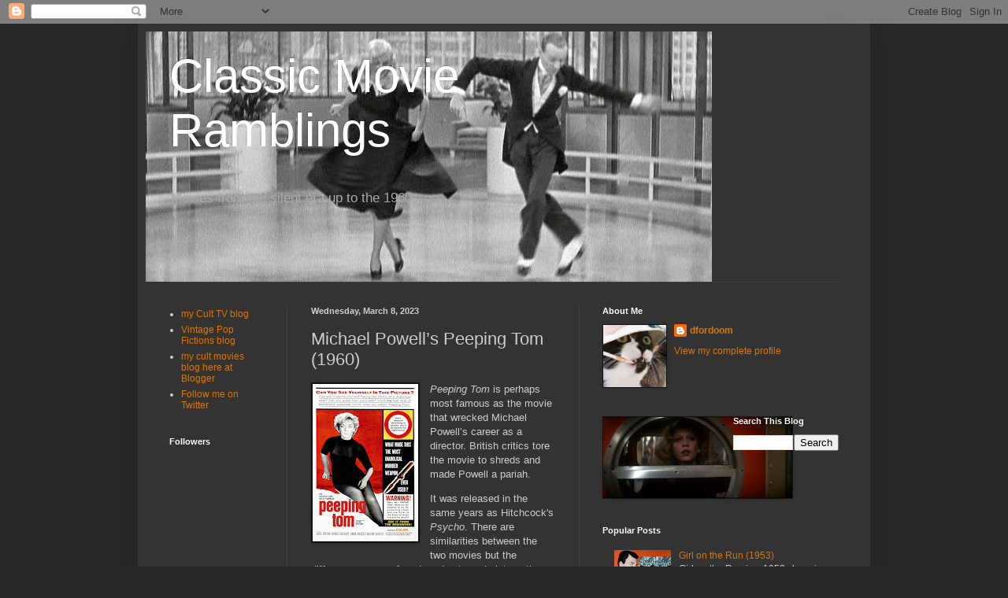

--- FILE ---
content_type: text/html; charset=UTF-8
request_url: https://dfordoom-movieramblings.blogspot.com/2023/03/michael-powells-peeping-tom-1960.html
body_size: 24739
content:
<!DOCTYPE html>
<html class='v2' dir='ltr' lang='en'>
<head>
<link href='https://www.blogger.com/static/v1/widgets/4128112664-css_bundle_v2.css' rel='stylesheet' type='text/css'/>
<meta content='width=1100' name='viewport'/>
<meta content='text/html; charset=UTF-8' http-equiv='Content-Type'/>
<meta content='blogger' name='generator'/>
<link href='https://dfordoom-movieramblings.blogspot.com/favicon.ico' rel='icon' type='image/x-icon'/>
<link href='http://dfordoom-movieramblings.blogspot.com/2023/03/michael-powells-peeping-tom-1960.html' rel='canonical'/>
<link rel="alternate" type="application/atom+xml" title="Classic Movie Ramblings - Atom" href="https://dfordoom-movieramblings.blogspot.com/feeds/posts/default" />
<link rel="alternate" type="application/rss+xml" title="Classic Movie Ramblings - RSS" href="https://dfordoom-movieramblings.blogspot.com/feeds/posts/default?alt=rss" />
<link rel="service.post" type="application/atom+xml" title="Classic Movie Ramblings - Atom" href="https://www.blogger.com/feeds/7185482420929995617/posts/default" />

<link rel="alternate" type="application/atom+xml" title="Classic Movie Ramblings - Atom" href="https://dfordoom-movieramblings.blogspot.com/feeds/9139087761060723030/comments/default" />
<!--Can't find substitution for tag [blog.ieCssRetrofitLinks]-->
<link href='https://blogger.googleusercontent.com/img/b/R29vZ2xl/AVvXsEiaMn8R3gkiafNyDpCXMq6VZswAqM0mvvmksIleLhJiTj4yGXNwjrXKJvgEyE2ghHhZHkgksr0YXx42AJ6oPtMoakTHbeJ0S8vmdhcMNSIbdjxECHpQGHK74AgwnQ81m5CWqK8gM3b5Jbf2JNTIVJgz8KHm0ek_6TY8S0u_aLHNL6SEyEAc0oDYTDHL/w134-h200/Peeping%20Tom2.jpg' rel='image_src'/>
<meta content='http://dfordoom-movieramblings.blogspot.com/2023/03/michael-powells-peeping-tom-1960.html' property='og:url'/>
<meta content='Michael Powell’s Peeping Tom (1960)' property='og:title'/>
<meta content='Peeping Tom  is perhaps most famous as the movie that wrecked Michael Powell’s career as a director. British critics tore the movie to shred...' property='og:description'/>
<meta content='https://blogger.googleusercontent.com/img/b/R29vZ2xl/AVvXsEiaMn8R3gkiafNyDpCXMq6VZswAqM0mvvmksIleLhJiTj4yGXNwjrXKJvgEyE2ghHhZHkgksr0YXx42AJ6oPtMoakTHbeJ0S8vmdhcMNSIbdjxECHpQGHK74AgwnQ81m5CWqK8gM3b5Jbf2JNTIVJgz8KHm0ek_6TY8S0u_aLHNL6SEyEAc0oDYTDHL/w1200-h630-p-k-no-nu/Peeping%20Tom2.jpg' property='og:image'/>
<title>Classic Movie Ramblings: Michael Powell&#8217;s Peeping Tom (1960)</title>
<style id='page-skin-1' type='text/css'><!--
/*
-----------------------------------------------
Blogger Template Style
Name:     Simple
Designer: Blogger
URL:      www.blogger.com
----------------------------------------------- */
/* Content
----------------------------------------------- */
body {
font: normal normal 12px Arial, Tahoma, Helvetica, FreeSans, sans-serif;
color: #cccccc;
background: #292929 none repeat scroll top left;
padding: 0 40px 40px 40px;
}
html body .region-inner {
min-width: 0;
max-width: 100%;
width: auto;
}
h2 {
font-size: 22px;
}
a:link {
text-decoration:none;
color: #dd7700;
}
a:visited {
text-decoration:none;
color: #cc6600;
}
a:hover {
text-decoration:underline;
color: #cc6600;
}
.body-fauxcolumn-outer .fauxcolumn-inner {
background: transparent none repeat scroll top left;
_background-image: none;
}
.body-fauxcolumn-outer .cap-top {
position: absolute;
z-index: 1;
height: 400px;
width: 100%;
}
.body-fauxcolumn-outer .cap-top .cap-left {
width: 100%;
background: transparent none repeat-x scroll top left;
_background-image: none;
}
.content-outer {
-moz-box-shadow: 0 0 40px rgba(0, 0, 0, .15);
-webkit-box-shadow: 0 0 5px rgba(0, 0, 0, .15);
-goog-ms-box-shadow: 0 0 10px #333333;
box-shadow: 0 0 40px rgba(0, 0, 0, .15);
margin-bottom: 1px;
}
.content-inner {
padding: 10px 10px;
}
.content-inner {
background-color: #333333;
}
/* Header
----------------------------------------------- */
.header-outer {
background: transparent none repeat-x scroll 0 -400px;
_background-image: none;
}
.Header h1 {
font: normal normal 60px Arial, Tahoma, Helvetica, FreeSans, sans-serif;
color: #ffffff;
text-shadow: -1px -1px 1px rgba(0, 0, 0, .2);
}
.Header h1 a {
color: #ffffff;
}
.Header .description {
font-size: 140%;
color: #aaaaaa;
}
.header-inner .Header .titlewrapper {
padding: 22px 30px;
}
.header-inner .Header .descriptionwrapper {
padding: 0 30px;
}
/* Tabs
----------------------------------------------- */
.tabs-inner .section:first-child {
border-top: 1px solid #404040;
}
.tabs-inner .section:first-child ul {
margin-top: -1px;
border-top: 1px solid #404040;
border-left: 0 solid #404040;
border-right: 0 solid #404040;
}
.tabs-inner .widget ul {
background: #222222 none repeat-x scroll 0 -800px;
_background-image: none;
border-bottom: 1px solid #404040;
margin-top: 0;
margin-left: -30px;
margin-right: -30px;
}
.tabs-inner .widget li a {
display: inline-block;
padding: .6em 1em;
font: normal normal 14px Arial, Tahoma, Helvetica, FreeSans, sans-serif;
color: #999999;
border-left: 1px solid #333333;
border-right: 0 solid #404040;
}
.tabs-inner .widget li:first-child a {
border-left: none;
}
.tabs-inner .widget li.selected a, .tabs-inner .widget li a:hover {
color: #ffffff;
background-color: #000000;
text-decoration: none;
}
/* Columns
----------------------------------------------- */
.main-outer {
border-top: 0 solid #404040;
}
.fauxcolumn-left-outer .fauxcolumn-inner {
border-right: 1px solid #404040;
}
.fauxcolumn-right-outer .fauxcolumn-inner {
border-left: 1px solid #404040;
}
/* Headings
----------------------------------------------- */
div.widget > h2,
div.widget h2.title {
margin: 0 0 1em 0;
font: normal bold 11px Arial, Tahoma, Helvetica, FreeSans, sans-serif;
color: #ffffff;
}
/* Widgets
----------------------------------------------- */
.widget .zippy {
color: #999999;
text-shadow: 2px 2px 1px rgba(0, 0, 0, .1);
}
.widget .popular-posts ul {
list-style: none;
}
/* Posts
----------------------------------------------- */
h2.date-header {
font: normal bold 11px Arial, Tahoma, Helvetica, FreeSans, sans-serif;
}
.date-header span {
background-color: transparent;
color: #cccccc;
padding: inherit;
letter-spacing: inherit;
margin: inherit;
}
.main-inner {
padding-top: 30px;
padding-bottom: 30px;
}
.main-inner .column-center-inner {
padding: 0 15px;
}
.main-inner .column-center-inner .section {
margin: 0 15px;
}
.post {
margin: 0 0 25px 0;
}
h3.post-title, .comments h4 {
font: normal normal 22px Arial, Tahoma, Helvetica, FreeSans, sans-serif;
margin: .75em 0 0;
}
.post-body {
font-size: 110%;
line-height: 1.4;
position: relative;
}
.post-body img, .post-body .tr-caption-container, .Profile img, .Image img,
.BlogList .item-thumbnail img {
padding: 0;
background: #111111;
border: 1px solid #111111;
-moz-box-shadow: 1px 1px 5px rgba(0, 0, 0, .1);
-webkit-box-shadow: 1px 1px 5px rgba(0, 0, 0, .1);
box-shadow: 1px 1px 5px rgba(0, 0, 0, .1);
}
.post-body img, .post-body .tr-caption-container {
padding: 1px;
}
.post-body .tr-caption-container {
color: #cccccc;
}
.post-body .tr-caption-container img {
padding: 0;
background: transparent;
border: none;
-moz-box-shadow: 0 0 0 rgba(0, 0, 0, .1);
-webkit-box-shadow: 0 0 0 rgba(0, 0, 0, .1);
box-shadow: 0 0 0 rgba(0, 0, 0, .1);
}
.post-header {
margin: 0 0 1.5em;
line-height: 1.6;
font-size: 90%;
}
.post-footer {
margin: 20px -2px 0;
padding: 5px 10px;
color: #888888;
background-color: #303030;
border-bottom: 1px solid #444444;
line-height: 1.6;
font-size: 90%;
}
#comments .comment-author {
padding-top: 1.5em;
border-top: 1px solid #404040;
background-position: 0 1.5em;
}
#comments .comment-author:first-child {
padding-top: 0;
border-top: none;
}
.avatar-image-container {
margin: .2em 0 0;
}
#comments .avatar-image-container img {
border: 1px solid #111111;
}
/* Comments
----------------------------------------------- */
.comments .comments-content .icon.blog-author {
background-repeat: no-repeat;
background-image: url([data-uri]);
}
.comments .comments-content .loadmore a {
border-top: 1px solid #999999;
border-bottom: 1px solid #999999;
}
.comments .comment-thread.inline-thread {
background-color: #303030;
}
.comments .continue {
border-top: 2px solid #999999;
}
/* Accents
---------------------------------------------- */
.section-columns td.columns-cell {
border-left: 1px solid #404040;
}
.blog-pager {
background: transparent none no-repeat scroll top center;
}
.blog-pager-older-link, .home-link,
.blog-pager-newer-link {
background-color: #333333;
padding: 5px;
}
.footer-outer {
border-top: 0 dashed #bbbbbb;
}
/* Mobile
----------------------------------------------- */
body.mobile  {
background-size: auto;
}
.mobile .body-fauxcolumn-outer {
background: transparent none repeat scroll top left;
}
.mobile .body-fauxcolumn-outer .cap-top {
background-size: 100% auto;
}
.mobile .content-outer {
-webkit-box-shadow: 0 0 3px rgba(0, 0, 0, .15);
box-shadow: 0 0 3px rgba(0, 0, 0, .15);
}
.mobile .tabs-inner .widget ul {
margin-left: 0;
margin-right: 0;
}
.mobile .post {
margin: 0;
}
.mobile .main-inner .column-center-inner .section {
margin: 0;
}
.mobile .date-header span {
padding: 0.1em 10px;
margin: 0 -10px;
}
.mobile h3.post-title {
margin: 0;
}
.mobile .blog-pager {
background: transparent none no-repeat scroll top center;
}
.mobile .footer-outer {
border-top: none;
}
.mobile .main-inner, .mobile .footer-inner {
background-color: #333333;
}
.mobile-index-contents {
color: #cccccc;
}
.mobile-link-button {
background-color: #dd7700;
}
.mobile-link-button a:link, .mobile-link-button a:visited {
color: #ffffff;
}
.mobile .tabs-inner .section:first-child {
border-top: none;
}
.mobile .tabs-inner .PageList .widget-content {
background-color: #000000;
color: #ffffff;
border-top: 1px solid #404040;
border-bottom: 1px solid #404040;
}
.mobile .tabs-inner .PageList .widget-content .pagelist-arrow {
border-left: 1px solid #404040;
}

--></style>
<style id='template-skin-1' type='text/css'><!--
body {
min-width: 930px;
}
.content-outer, .content-fauxcolumn-outer, .region-inner {
min-width: 930px;
max-width: 930px;
_width: 930px;
}
.main-inner .columns {
padding-left: 180px;
padding-right: 360px;
}
.main-inner .fauxcolumn-center-outer {
left: 180px;
right: 360px;
/* IE6 does not respect left and right together */
_width: expression(this.parentNode.offsetWidth -
parseInt("180px") -
parseInt("360px") + 'px');
}
.main-inner .fauxcolumn-left-outer {
width: 180px;
}
.main-inner .fauxcolumn-right-outer {
width: 360px;
}
.main-inner .column-left-outer {
width: 180px;
right: 100%;
margin-left: -180px;
}
.main-inner .column-right-outer {
width: 360px;
margin-right: -360px;
}
#layout {
min-width: 0;
}
#layout .content-outer {
min-width: 0;
width: 800px;
}
#layout .region-inner {
min-width: 0;
width: auto;
}
body#layout div.add_widget {
padding: 8px;
}
body#layout div.add_widget a {
margin-left: 32px;
}
--></style>
<link href='https://www.blogger.com/dyn-css/authorization.css?targetBlogID=7185482420929995617&amp;zx=9cdccc2d-8cff-48e7-9085-9bd0f9562fd6' media='none' onload='if(media!=&#39;all&#39;)media=&#39;all&#39;' rel='stylesheet'/><noscript><link href='https://www.blogger.com/dyn-css/authorization.css?targetBlogID=7185482420929995617&amp;zx=9cdccc2d-8cff-48e7-9085-9bd0f9562fd6' rel='stylesheet'/></noscript>
<meta name='google-adsense-platform-account' content='ca-host-pub-1556223355139109'/>
<meta name='google-adsense-platform-domain' content='blogspot.com'/>

</head>
<body class='loading variant-dark'>
<div class='navbar section' id='navbar' name='Navbar'><div class='widget Navbar' data-version='1' id='Navbar1'><script type="text/javascript">
    function setAttributeOnload(object, attribute, val) {
      if(window.addEventListener) {
        window.addEventListener('load',
          function(){ object[attribute] = val; }, false);
      } else {
        window.attachEvent('onload', function(){ object[attribute] = val; });
      }
    }
  </script>
<div id="navbar-iframe-container"></div>
<script type="text/javascript" src="https://apis.google.com/js/platform.js"></script>
<script type="text/javascript">
      gapi.load("gapi.iframes:gapi.iframes.style.bubble", function() {
        if (gapi.iframes && gapi.iframes.getContext) {
          gapi.iframes.getContext().openChild({
              url: 'https://www.blogger.com/navbar/7185482420929995617?po\x3d9139087761060723030\x26origin\x3dhttps://dfordoom-movieramblings.blogspot.com',
              where: document.getElementById("navbar-iframe-container"),
              id: "navbar-iframe"
          });
        }
      });
    </script><script type="text/javascript">
(function() {
var script = document.createElement('script');
script.type = 'text/javascript';
script.src = '//pagead2.googlesyndication.com/pagead/js/google_top_exp.js';
var head = document.getElementsByTagName('head')[0];
if (head) {
head.appendChild(script);
}})();
</script>
</div></div>
<div class='body-fauxcolumns'>
<div class='fauxcolumn-outer body-fauxcolumn-outer'>
<div class='cap-top'>
<div class='cap-left'></div>
<div class='cap-right'></div>
</div>
<div class='fauxborder-left'>
<div class='fauxborder-right'></div>
<div class='fauxcolumn-inner'>
</div>
</div>
<div class='cap-bottom'>
<div class='cap-left'></div>
<div class='cap-right'></div>
</div>
</div>
</div>
<div class='content'>
<div class='content-fauxcolumns'>
<div class='fauxcolumn-outer content-fauxcolumn-outer'>
<div class='cap-top'>
<div class='cap-left'></div>
<div class='cap-right'></div>
</div>
<div class='fauxborder-left'>
<div class='fauxborder-right'></div>
<div class='fauxcolumn-inner'>
</div>
</div>
<div class='cap-bottom'>
<div class='cap-left'></div>
<div class='cap-right'></div>
</div>
</div>
</div>
<div class='content-outer'>
<div class='content-cap-top cap-top'>
<div class='cap-left'></div>
<div class='cap-right'></div>
</div>
<div class='fauxborder-left content-fauxborder-left'>
<div class='fauxborder-right content-fauxborder-right'></div>
<div class='content-inner'>
<header>
<div class='header-outer'>
<div class='header-cap-top cap-top'>
<div class='cap-left'></div>
<div class='cap-right'></div>
</div>
<div class='fauxborder-left header-fauxborder-left'>
<div class='fauxborder-right header-fauxborder-right'></div>
<div class='region-inner header-inner'>
<div class='header section' id='header' name='Header'><div class='widget Header' data-version='1' id='Header1'>
<div id='header-inner' style='background-image: url("https://blogger.googleusercontent.com/img/b/R29vZ2xl/AVvXsEhL0zmxZzdZmR4gaVkcx-7w75FcMZcM2lNttyTL5jlsQFt-vf7LbLoEx4Ei5iHkL9OW-omo1LESv5J3b3ZE0F48jWWLPpdkVacXEt91jP7iBnAseDqNVC_YAnNAvfqb-bPuS86fh8TOlHA/s1600/classic+movie+rambling+header2.jpg"); background-position: left; width: 719px; min-height: 318px; _height: 318px; background-repeat: no-repeat; '>
<div class='titlewrapper' style='background: transparent'>
<h1 class='title' style='background: transparent; border-width: 0px'>
<a href='https://dfordoom-movieramblings.blogspot.com/'>
Classic Movie Ramblings
</a>
</h1>
</div>
<div class='descriptionwrapper'>
<p class='description'><span>Movies from the silent era up to the 1960s</span></p>
</div>
</div>
</div></div>
</div>
</div>
<div class='header-cap-bottom cap-bottom'>
<div class='cap-left'></div>
<div class='cap-right'></div>
</div>
</div>
</header>
<div class='tabs-outer'>
<div class='tabs-cap-top cap-top'>
<div class='cap-left'></div>
<div class='cap-right'></div>
</div>
<div class='fauxborder-left tabs-fauxborder-left'>
<div class='fauxborder-right tabs-fauxborder-right'></div>
<div class='region-inner tabs-inner'>
<div class='tabs no-items section' id='crosscol' name='Cross-Column'></div>
<div class='tabs no-items section' id='crosscol-overflow' name='Cross-Column 2'></div>
</div>
</div>
<div class='tabs-cap-bottom cap-bottom'>
<div class='cap-left'></div>
<div class='cap-right'></div>
</div>
</div>
<div class='main-outer'>
<div class='main-cap-top cap-top'>
<div class='cap-left'></div>
<div class='cap-right'></div>
</div>
<div class='fauxborder-left main-fauxborder-left'>
<div class='fauxborder-right main-fauxborder-right'></div>
<div class='region-inner main-inner'>
<div class='columns fauxcolumns'>
<div class='fauxcolumn-outer fauxcolumn-center-outer'>
<div class='cap-top'>
<div class='cap-left'></div>
<div class='cap-right'></div>
</div>
<div class='fauxborder-left'>
<div class='fauxborder-right'></div>
<div class='fauxcolumn-inner'>
</div>
</div>
<div class='cap-bottom'>
<div class='cap-left'></div>
<div class='cap-right'></div>
</div>
</div>
<div class='fauxcolumn-outer fauxcolumn-left-outer'>
<div class='cap-top'>
<div class='cap-left'></div>
<div class='cap-right'></div>
</div>
<div class='fauxborder-left'>
<div class='fauxborder-right'></div>
<div class='fauxcolumn-inner'>
</div>
</div>
<div class='cap-bottom'>
<div class='cap-left'></div>
<div class='cap-right'></div>
</div>
</div>
<div class='fauxcolumn-outer fauxcolumn-right-outer'>
<div class='cap-top'>
<div class='cap-left'></div>
<div class='cap-right'></div>
</div>
<div class='fauxborder-left'>
<div class='fauxborder-right'></div>
<div class='fauxcolumn-inner'>
</div>
</div>
<div class='cap-bottom'>
<div class='cap-left'></div>
<div class='cap-right'></div>
</div>
</div>
<!-- corrects IE6 width calculation -->
<div class='columns-inner'>
<div class='column-center-outer'>
<div class='column-center-inner'>
<div class='main section' id='main' name='Main'><div class='widget Blog' data-version='1' id='Blog1'>
<div class='blog-posts hfeed'>

          <div class="date-outer">
        
<h2 class='date-header'><span>Wednesday, March 8, 2023</span></h2>

          <div class="date-posts">
        
<div class='post-outer'>
<div class='post hentry uncustomized-post-template' itemprop='blogPost' itemscope='itemscope' itemtype='http://schema.org/BlogPosting'>
<meta content='https://blogger.googleusercontent.com/img/b/R29vZ2xl/AVvXsEiaMn8R3gkiafNyDpCXMq6VZswAqM0mvvmksIleLhJiTj4yGXNwjrXKJvgEyE2ghHhZHkgksr0YXx42AJ6oPtMoakTHbeJ0S8vmdhcMNSIbdjxECHpQGHK74AgwnQ81m5CWqK8gM3b5Jbf2JNTIVJgz8KHm0ek_6TY8S0u_aLHNL6SEyEAc0oDYTDHL/w134-h200/Peeping%20Tom2.jpg' itemprop='image_url'/>
<meta content='7185482420929995617' itemprop='blogId'/>
<meta content='9139087761060723030' itemprop='postId'/>
<a name='9139087761060723030'></a>
<h3 class='post-title entry-title' itemprop='name'>
Michael Powell&#8217;s Peeping Tom (1960)
</h3>
<div class='post-header'>
<div class='post-header-line-1'></div>
</div>
<div class='post-body entry-content' id='post-body-9139087761060723030' itemprop='description articleBody'>
<p></p><div class="separator" style="clear: both; text-align: center;"><a href="https://blogger.googleusercontent.com/img/b/R29vZ2xl/AVvXsEiaMn8R3gkiafNyDpCXMq6VZswAqM0mvvmksIleLhJiTj4yGXNwjrXKJvgEyE2ghHhZHkgksr0YXx42AJ6oPtMoakTHbeJ0S8vmdhcMNSIbdjxECHpQGHK74AgwnQ81m5CWqK8gM3b5Jbf2JNTIVJgz8KHm0ek_6TY8S0u_aLHNL6SEyEAc0oDYTDHL/s1193/Peeping%20Tom2.jpg" style="clear: left; float: left; margin-bottom: 1em; margin-right: 1em;"><img border="0" data-original-height="1193" data-original-width="800" height="200" src="https://blogger.googleusercontent.com/img/b/R29vZ2xl/AVvXsEiaMn8R3gkiafNyDpCXMq6VZswAqM0mvvmksIleLhJiTj4yGXNwjrXKJvgEyE2ghHhZHkgksr0YXx42AJ6oPtMoakTHbeJ0S8vmdhcMNSIbdjxECHpQGHK74AgwnQ81m5CWqK8gM3b5Jbf2JNTIVJgz8KHm0ek_6TY8S0u_aLHNL6SEyEAc0oDYTDHL/w134-h200/Peeping%20Tom2.jpg" width="134" /></a></div><i>Peeping Tom</i> is perhaps most famous as the movie that wrecked Michael Powell&#8217;s career as a director. British critics tore the movie to shreds and made Powell a pariah.&nbsp;<p></p><p>It was released in the same years as Hitchcock's <i>Psycho</i>. There are similarities between the two movies but the differences are profound, and extremely interesting</p><p><i>Peeping Tom</i> is actually the more interesting movie.</p><p><a href="https://princeplanetmovies.blogspot.com/2023/03/peeping-tom-1960.html" target="_blank">My full review</a> can be found at Cult Movie Reviews.</p>
<div style='clear: both;'></div>
</div>
<div class='post-footer'>
<div class='post-footer-line post-footer-line-1'>
<span class='post-author vcard'>
Posted by
<span class='fn' itemprop='author' itemscope='itemscope' itemtype='http://schema.org/Person'>
<meta content='https://www.blogger.com/profile/02306293859869179118' itemprop='url'/>
<a class='g-profile' href='https://www.blogger.com/profile/02306293859869179118' rel='author' title='author profile'>
<span itemprop='name'>dfordoom</span>
</a>
</span>
</span>
<span class='post-timestamp'>
at
<meta content='http://dfordoom-movieramblings.blogspot.com/2023/03/michael-powells-peeping-tom-1960.html' itemprop='url'/>
<a class='timestamp-link' href='https://dfordoom-movieramblings.blogspot.com/2023/03/michael-powells-peeping-tom-1960.html' rel='bookmark' title='permanent link'><abbr class='published' itemprop='datePublished' title='2023-03-08T23:53:00+11:00'>11:53&#8239;PM</abbr></a>
</span>
<span class='post-comment-link'>
</span>
<span class='post-icons'>
<span class='item-control blog-admin pid-1821236830'>
<a href='https://www.blogger.com/post-edit.g?blogID=7185482420929995617&postID=9139087761060723030&from=pencil' title='Edit Post'>
<img alt='' class='icon-action' height='18' src='https://resources.blogblog.com/img/icon18_edit_allbkg.gif' width='18'/>
</a>
</span>
</span>
<div class='post-share-buttons goog-inline-block'>
</div>
</div>
<div class='post-footer-line post-footer-line-2'>
<span class='post-labels'>
Labels:
<a href='https://dfordoom-movieramblings.blogspot.com/search/label/1960s' rel='tag'>1960s</a>,
<a href='https://dfordoom-movieramblings.blogspot.com/search/label/british%20cinema' rel='tag'>british cinema</a>,
<a href='https://dfordoom-movieramblings.blogspot.com/search/label/crime%20movies' rel='tag'>crime movies</a>,
<a href='https://dfordoom-movieramblings.blogspot.com/search/label/michael%20powell' rel='tag'>michael powell</a>
</span>
</div>
<div class='post-footer-line post-footer-line-3'>
<span class='post-location'>
</span>
</div>
</div>
</div>
<div class='comments' id='comments'>
<a name='comments'></a>
<h4>No comments:</h4>
<div id='Blog1_comments-block-wrapper'>
<dl class='avatar-comment-indent' id='comments-block'>
</dl>
</div>
<p class='comment-footer'>
<div class='comment-form'>
<a name='comment-form'></a>
<h4 id='comment-post-message'>Post a Comment</h4>
<p>
</p>
<a href='https://www.blogger.com/comment/frame/7185482420929995617?po=9139087761060723030&hl=en&saa=85391&origin=https://dfordoom-movieramblings.blogspot.com' id='comment-editor-src'></a>
<iframe allowtransparency='true' class='blogger-iframe-colorize blogger-comment-from-post' frameborder='0' height='410px' id='comment-editor' name='comment-editor' src='' width='100%'></iframe>
<script src='https://www.blogger.com/static/v1/jsbin/4212676325-comment_from_post_iframe.js' type='text/javascript'></script>
<script type='text/javascript'>
      BLOG_CMT_createIframe('https://www.blogger.com/rpc_relay.html');
    </script>
</div>
</p>
</div>
</div>

        </div></div>
      
</div>
<div class='blog-pager' id='blog-pager'>
<span id='blog-pager-newer-link'>
<a class='blog-pager-newer-link' href='https://dfordoom-movieramblings.blogspot.com/2023/03/north-west-mounted-police-1940.html' id='Blog1_blog-pager-newer-link' title='Newer Post'>Newer Post</a>
</span>
<span id='blog-pager-older-link'>
<a class='blog-pager-older-link' href='https://dfordoom-movieramblings.blogspot.com/2023/03/to-last-man-1933.html' id='Blog1_blog-pager-older-link' title='Older Post'>Older Post</a>
</span>
<a class='home-link' href='https://dfordoom-movieramblings.blogspot.com/'>Home</a>
</div>
<div class='clear'></div>
<div class='post-feeds'>
<div class='feed-links'>
Subscribe to:
<a class='feed-link' href='https://dfordoom-movieramblings.blogspot.com/feeds/9139087761060723030/comments/default' target='_blank' type='application/atom+xml'>Post Comments (Atom)</a>
</div>
</div>
</div></div>
</div>
</div>
<div class='column-left-outer'>
<div class='column-left-inner'>
<aside>
<div class='sidebar section' id='sidebar-left-1'><div class='widget LinkList' data-version='1' id='LinkList2'>
<div class='widget-content'>
<ul>
<li><a href='http://cult-tv-lounge.blogspot.com.au/'>my Cult TV blog</a></li>
<li><a href='http://vintagepopfictions.blogspot.com/'>Vintage Pop Fictions blog</a></li>
<li><a href='http://princeplanetmovies.blogspot.com/'>my cult movies blog here at Blogger</a></li>
<li><a href='https://twitter.com/d4doome'>Follow me on Twitter</a></li>
</ul>
<div class='clear'></div>
</div>
</div><div class='widget Followers' data-version='1' id='Followers1'>
<h2 class='title'>Followers</h2>
<div class='widget-content'>
<div id='Followers1-wrapper'>
<div style='margin-right:2px;'>
<div><script type="text/javascript" src="https://apis.google.com/js/platform.js"></script>
<div id="followers-iframe-container"></div>
<script type="text/javascript">
    window.followersIframe = null;
    function followersIframeOpen(url) {
      gapi.load("gapi.iframes", function() {
        if (gapi.iframes && gapi.iframes.getContext) {
          window.followersIframe = gapi.iframes.getContext().openChild({
            url: url,
            where: document.getElementById("followers-iframe-container"),
            messageHandlersFilter: gapi.iframes.CROSS_ORIGIN_IFRAMES_FILTER,
            messageHandlers: {
              '_ready': function(obj) {
                window.followersIframe.getIframeEl().height = obj.height;
              },
              'reset': function() {
                window.followersIframe.close();
                followersIframeOpen("https://www.blogger.com/followers/frame/7185482420929995617?colors\x3dCgt0cmFuc3BhcmVudBILdHJhbnNwYXJlbnQaByNjY2NjY2MiByNkZDc3MDAqByMzMzMzMzMyByNmZmZmZmY6ByNjY2NjY2NCByNkZDc3MDBKByM5OTk5OTlSByNkZDc3MDBaC3RyYW5zcGFyZW50\x26pageSize\x3d21\x26hl\x3den\x26origin\x3dhttps://dfordoom-movieramblings.blogspot.com");
              },
              'open': function(url) {
                window.followersIframe.close();
                followersIframeOpen(url);
              }
            }
          });
        }
      });
    }
    followersIframeOpen("https://www.blogger.com/followers/frame/7185482420929995617?colors\x3dCgt0cmFuc3BhcmVudBILdHJhbnNwYXJlbnQaByNjY2NjY2MiByNkZDc3MDAqByMzMzMzMzMyByNmZmZmZmY6ByNjY2NjY2NCByNkZDc3MDBKByM5OTk5OTlSByNkZDc3MDBaC3RyYW5zcGFyZW50\x26pageSize\x3d21\x26hl\x3den\x26origin\x3dhttps://dfordoom-movieramblings.blogspot.com");
  </script></div>
</div>
</div>
<div class='clear'></div>
</div>
</div><div class='widget BlogArchive' data-version='1' id='BlogArchive1'>
<h2>Blog Archive</h2>
<div class='widget-content'>
<div id='ArchiveList'>
<div id='BlogArchive1_ArchiveList'>
<ul class='hierarchy'>
<li class='archivedate collapsed'>
<a class='toggle' href='javascript:void(0)'>
<span class='zippy'>

        &#9658;&#160;
      
</span>
</a>
<a class='post-count-link' href='https://dfordoom-movieramblings.blogspot.com/2025/'>
2025
</a>
<span class='post-count' dir='ltr'>(77)</span>
<ul class='hierarchy'>
<li class='archivedate collapsed'>
<a class='toggle' href='javascript:void(0)'>
<span class='zippy'>

        &#9658;&#160;
      
</span>
</a>
<a class='post-count-link' href='https://dfordoom-movieramblings.blogspot.com/2025/11/'>
November
</a>
<span class='post-count' dir='ltr'>(3)</span>
</li>
</ul>
<ul class='hierarchy'>
<li class='archivedate collapsed'>
<a class='toggle' href='javascript:void(0)'>
<span class='zippy'>

        &#9658;&#160;
      
</span>
</a>
<a class='post-count-link' href='https://dfordoom-movieramblings.blogspot.com/2025/10/'>
October
</a>
<span class='post-count' dir='ltr'>(8)</span>
</li>
</ul>
<ul class='hierarchy'>
<li class='archivedate collapsed'>
<a class='toggle' href='javascript:void(0)'>
<span class='zippy'>

        &#9658;&#160;
      
</span>
</a>
<a class='post-count-link' href='https://dfordoom-movieramblings.blogspot.com/2025/09/'>
September
</a>
<span class='post-count' dir='ltr'>(7)</span>
</li>
</ul>
<ul class='hierarchy'>
<li class='archivedate collapsed'>
<a class='toggle' href='javascript:void(0)'>
<span class='zippy'>

        &#9658;&#160;
      
</span>
</a>
<a class='post-count-link' href='https://dfordoom-movieramblings.blogspot.com/2025/08/'>
August
</a>
<span class='post-count' dir='ltr'>(6)</span>
</li>
</ul>
<ul class='hierarchy'>
<li class='archivedate collapsed'>
<a class='toggle' href='javascript:void(0)'>
<span class='zippy'>

        &#9658;&#160;
      
</span>
</a>
<a class='post-count-link' href='https://dfordoom-movieramblings.blogspot.com/2025/07/'>
July
</a>
<span class='post-count' dir='ltr'>(7)</span>
</li>
</ul>
<ul class='hierarchy'>
<li class='archivedate collapsed'>
<a class='toggle' href='javascript:void(0)'>
<span class='zippy'>

        &#9658;&#160;
      
</span>
</a>
<a class='post-count-link' href='https://dfordoom-movieramblings.blogspot.com/2025/06/'>
June
</a>
<span class='post-count' dir='ltr'>(8)</span>
</li>
</ul>
<ul class='hierarchy'>
<li class='archivedate collapsed'>
<a class='toggle' href='javascript:void(0)'>
<span class='zippy'>

        &#9658;&#160;
      
</span>
</a>
<a class='post-count-link' href='https://dfordoom-movieramblings.blogspot.com/2025/05/'>
May
</a>
<span class='post-count' dir='ltr'>(8)</span>
</li>
</ul>
<ul class='hierarchy'>
<li class='archivedate collapsed'>
<a class='toggle' href='javascript:void(0)'>
<span class='zippy'>

        &#9658;&#160;
      
</span>
</a>
<a class='post-count-link' href='https://dfordoom-movieramblings.blogspot.com/2025/04/'>
April
</a>
<span class='post-count' dir='ltr'>(6)</span>
</li>
</ul>
<ul class='hierarchy'>
<li class='archivedate collapsed'>
<a class='toggle' href='javascript:void(0)'>
<span class='zippy'>

        &#9658;&#160;
      
</span>
</a>
<a class='post-count-link' href='https://dfordoom-movieramblings.blogspot.com/2025/03/'>
March
</a>
<span class='post-count' dir='ltr'>(8)</span>
</li>
</ul>
<ul class='hierarchy'>
<li class='archivedate collapsed'>
<a class='toggle' href='javascript:void(0)'>
<span class='zippy'>

        &#9658;&#160;
      
</span>
</a>
<a class='post-count-link' href='https://dfordoom-movieramblings.blogspot.com/2025/02/'>
February
</a>
<span class='post-count' dir='ltr'>(8)</span>
</li>
</ul>
<ul class='hierarchy'>
<li class='archivedate collapsed'>
<a class='toggle' href='javascript:void(0)'>
<span class='zippy'>

        &#9658;&#160;
      
</span>
</a>
<a class='post-count-link' href='https://dfordoom-movieramblings.blogspot.com/2025/01/'>
January
</a>
<span class='post-count' dir='ltr'>(8)</span>
</li>
</ul>
</li>
</ul>
<ul class='hierarchy'>
<li class='archivedate collapsed'>
<a class='toggle' href='javascript:void(0)'>
<span class='zippy'>

        &#9658;&#160;
      
</span>
</a>
<a class='post-count-link' href='https://dfordoom-movieramblings.blogspot.com/2024/'>
2024
</a>
<span class='post-count' dir='ltr'>(112)</span>
<ul class='hierarchy'>
<li class='archivedate collapsed'>
<a class='toggle' href='javascript:void(0)'>
<span class='zippy'>

        &#9658;&#160;
      
</span>
</a>
<a class='post-count-link' href='https://dfordoom-movieramblings.blogspot.com/2024/12/'>
December
</a>
<span class='post-count' dir='ltr'>(8)</span>
</li>
</ul>
<ul class='hierarchy'>
<li class='archivedate collapsed'>
<a class='toggle' href='javascript:void(0)'>
<span class='zippy'>

        &#9658;&#160;
      
</span>
</a>
<a class='post-count-link' href='https://dfordoom-movieramblings.blogspot.com/2024/11/'>
November
</a>
<span class='post-count' dir='ltr'>(9)</span>
</li>
</ul>
<ul class='hierarchy'>
<li class='archivedate collapsed'>
<a class='toggle' href='javascript:void(0)'>
<span class='zippy'>

        &#9658;&#160;
      
</span>
</a>
<a class='post-count-link' href='https://dfordoom-movieramblings.blogspot.com/2024/10/'>
October
</a>
<span class='post-count' dir='ltr'>(10)</span>
</li>
</ul>
<ul class='hierarchy'>
<li class='archivedate collapsed'>
<a class='toggle' href='javascript:void(0)'>
<span class='zippy'>

        &#9658;&#160;
      
</span>
</a>
<a class='post-count-link' href='https://dfordoom-movieramblings.blogspot.com/2024/09/'>
September
</a>
<span class='post-count' dir='ltr'>(9)</span>
</li>
</ul>
<ul class='hierarchy'>
<li class='archivedate collapsed'>
<a class='toggle' href='javascript:void(0)'>
<span class='zippy'>

        &#9658;&#160;
      
</span>
</a>
<a class='post-count-link' href='https://dfordoom-movieramblings.blogspot.com/2024/08/'>
August
</a>
<span class='post-count' dir='ltr'>(11)</span>
</li>
</ul>
<ul class='hierarchy'>
<li class='archivedate collapsed'>
<a class='toggle' href='javascript:void(0)'>
<span class='zippy'>

        &#9658;&#160;
      
</span>
</a>
<a class='post-count-link' href='https://dfordoom-movieramblings.blogspot.com/2024/07/'>
July
</a>
<span class='post-count' dir='ltr'>(11)</span>
</li>
</ul>
<ul class='hierarchy'>
<li class='archivedate collapsed'>
<a class='toggle' href='javascript:void(0)'>
<span class='zippy'>

        &#9658;&#160;
      
</span>
</a>
<a class='post-count-link' href='https://dfordoom-movieramblings.blogspot.com/2024/06/'>
June
</a>
<span class='post-count' dir='ltr'>(9)</span>
</li>
</ul>
<ul class='hierarchy'>
<li class='archivedate collapsed'>
<a class='toggle' href='javascript:void(0)'>
<span class='zippy'>

        &#9658;&#160;
      
</span>
</a>
<a class='post-count-link' href='https://dfordoom-movieramblings.blogspot.com/2024/05/'>
May
</a>
<span class='post-count' dir='ltr'>(10)</span>
</li>
</ul>
<ul class='hierarchy'>
<li class='archivedate collapsed'>
<a class='toggle' href='javascript:void(0)'>
<span class='zippy'>

        &#9658;&#160;
      
</span>
</a>
<a class='post-count-link' href='https://dfordoom-movieramblings.blogspot.com/2024/04/'>
April
</a>
<span class='post-count' dir='ltr'>(8)</span>
</li>
</ul>
<ul class='hierarchy'>
<li class='archivedate collapsed'>
<a class='toggle' href='javascript:void(0)'>
<span class='zippy'>

        &#9658;&#160;
      
</span>
</a>
<a class='post-count-link' href='https://dfordoom-movieramblings.blogspot.com/2024/03/'>
March
</a>
<span class='post-count' dir='ltr'>(10)</span>
</li>
</ul>
<ul class='hierarchy'>
<li class='archivedate collapsed'>
<a class='toggle' href='javascript:void(0)'>
<span class='zippy'>

        &#9658;&#160;
      
</span>
</a>
<a class='post-count-link' href='https://dfordoom-movieramblings.blogspot.com/2024/02/'>
February
</a>
<span class='post-count' dir='ltr'>(9)</span>
</li>
</ul>
<ul class='hierarchy'>
<li class='archivedate collapsed'>
<a class='toggle' href='javascript:void(0)'>
<span class='zippy'>

        &#9658;&#160;
      
</span>
</a>
<a class='post-count-link' href='https://dfordoom-movieramblings.blogspot.com/2024/01/'>
January
</a>
<span class='post-count' dir='ltr'>(8)</span>
</li>
</ul>
</li>
</ul>
<ul class='hierarchy'>
<li class='archivedate expanded'>
<a class='toggle' href='javascript:void(0)'>
<span class='zippy toggle-open'>

        &#9660;&#160;
      
</span>
</a>
<a class='post-count-link' href='https://dfordoom-movieramblings.blogspot.com/2023/'>
2023
</a>
<span class='post-count' dir='ltr'>(96)</span>
<ul class='hierarchy'>
<li class='archivedate collapsed'>
<a class='toggle' href='javascript:void(0)'>
<span class='zippy'>

        &#9658;&#160;
      
</span>
</a>
<a class='post-count-link' href='https://dfordoom-movieramblings.blogspot.com/2023/12/'>
December
</a>
<span class='post-count' dir='ltr'>(7)</span>
</li>
</ul>
<ul class='hierarchy'>
<li class='archivedate collapsed'>
<a class='toggle' href='javascript:void(0)'>
<span class='zippy'>

        &#9658;&#160;
      
</span>
</a>
<a class='post-count-link' href='https://dfordoom-movieramblings.blogspot.com/2023/11/'>
November
</a>
<span class='post-count' dir='ltr'>(7)</span>
</li>
</ul>
<ul class='hierarchy'>
<li class='archivedate collapsed'>
<a class='toggle' href='javascript:void(0)'>
<span class='zippy'>

        &#9658;&#160;
      
</span>
</a>
<a class='post-count-link' href='https://dfordoom-movieramblings.blogspot.com/2023/10/'>
October
</a>
<span class='post-count' dir='ltr'>(7)</span>
</li>
</ul>
<ul class='hierarchy'>
<li class='archivedate collapsed'>
<a class='toggle' href='javascript:void(0)'>
<span class='zippy'>

        &#9658;&#160;
      
</span>
</a>
<a class='post-count-link' href='https://dfordoom-movieramblings.blogspot.com/2023/09/'>
September
</a>
<span class='post-count' dir='ltr'>(7)</span>
</li>
</ul>
<ul class='hierarchy'>
<li class='archivedate collapsed'>
<a class='toggle' href='javascript:void(0)'>
<span class='zippy'>

        &#9658;&#160;
      
</span>
</a>
<a class='post-count-link' href='https://dfordoom-movieramblings.blogspot.com/2023/08/'>
August
</a>
<span class='post-count' dir='ltr'>(5)</span>
</li>
</ul>
<ul class='hierarchy'>
<li class='archivedate collapsed'>
<a class='toggle' href='javascript:void(0)'>
<span class='zippy'>

        &#9658;&#160;
      
</span>
</a>
<a class='post-count-link' href='https://dfordoom-movieramblings.blogspot.com/2023/07/'>
July
</a>
<span class='post-count' dir='ltr'>(7)</span>
</li>
</ul>
<ul class='hierarchy'>
<li class='archivedate collapsed'>
<a class='toggle' href='javascript:void(0)'>
<span class='zippy'>

        &#9658;&#160;
      
</span>
</a>
<a class='post-count-link' href='https://dfordoom-movieramblings.blogspot.com/2023/06/'>
June
</a>
<span class='post-count' dir='ltr'>(9)</span>
</li>
</ul>
<ul class='hierarchy'>
<li class='archivedate collapsed'>
<a class='toggle' href='javascript:void(0)'>
<span class='zippy'>

        &#9658;&#160;
      
</span>
</a>
<a class='post-count-link' href='https://dfordoom-movieramblings.blogspot.com/2023/05/'>
May
</a>
<span class='post-count' dir='ltr'>(9)</span>
</li>
</ul>
<ul class='hierarchy'>
<li class='archivedate collapsed'>
<a class='toggle' href='javascript:void(0)'>
<span class='zippy'>

        &#9658;&#160;
      
</span>
</a>
<a class='post-count-link' href='https://dfordoom-movieramblings.blogspot.com/2023/04/'>
April
</a>
<span class='post-count' dir='ltr'>(9)</span>
</li>
</ul>
<ul class='hierarchy'>
<li class='archivedate expanded'>
<a class='toggle' href='javascript:void(0)'>
<span class='zippy toggle-open'>

        &#9660;&#160;
      
</span>
</a>
<a class='post-count-link' href='https://dfordoom-movieramblings.blogspot.com/2023/03/'>
March
</a>
<span class='post-count' dir='ltr'>(9)</span>
<ul class='posts'>
<li><a href='https://dfordoom-movieramblings.blogspot.com/2023/03/hells-heroes-1929.html'>Hell&#8217;s Heroes (1929)</a></li>
<li><a href='https://dfordoom-movieramblings.blogspot.com/2023/03/red-dust-1932.html'>Red Dust (1932)</a></li>
<li><a href='https://dfordoom-movieramblings.blogspot.com/2023/03/sissi-1955.html'>Sissi (1955)</a></li>
<li><a href='https://dfordoom-movieramblings.blogspot.com/2023/03/age-of-consent-1969.html'>Age of Consent (1969)</a></li>
<li><a href='https://dfordoom-movieramblings.blogspot.com/2023/03/the-beast-of-city-1932.html'>The Beast of the City (1932)</a></li>
<li><a href='https://dfordoom-movieramblings.blogspot.com/2023/03/north-west-mounted-police-1940.html'>North West Mounted Police (1940)</a></li>
<li><a href='https://dfordoom-movieramblings.blogspot.com/2023/03/michael-powells-peeping-tom-1960.html'>Michael Powell&#8217;s Peeping Tom (1960)</a></li>
<li><a href='https://dfordoom-movieramblings.blogspot.com/2023/03/to-last-man-1933.html'>To the Last Man (1933)</a></li>
<li><a href='https://dfordoom-movieramblings.blogspot.com/2023/03/lonely-wives-1931.html'>Lonely Wives (1931)</a></li>
</ul>
</li>
</ul>
<ul class='hierarchy'>
<li class='archivedate collapsed'>
<a class='toggle' href='javascript:void(0)'>
<span class='zippy'>

        &#9658;&#160;
      
</span>
</a>
<a class='post-count-link' href='https://dfordoom-movieramblings.blogspot.com/2023/02/'>
February
</a>
<span class='post-count' dir='ltr'>(9)</span>
</li>
</ul>
<ul class='hierarchy'>
<li class='archivedate collapsed'>
<a class='toggle' href='javascript:void(0)'>
<span class='zippy'>

        &#9658;&#160;
      
</span>
</a>
<a class='post-count-link' href='https://dfordoom-movieramblings.blogspot.com/2023/01/'>
January
</a>
<span class='post-count' dir='ltr'>(11)</span>
</li>
</ul>
</li>
</ul>
<ul class='hierarchy'>
<li class='archivedate collapsed'>
<a class='toggle' href='javascript:void(0)'>
<span class='zippy'>

        &#9658;&#160;
      
</span>
</a>
<a class='post-count-link' href='https://dfordoom-movieramblings.blogspot.com/2022/'>
2022
</a>
<span class='post-count' dir='ltr'>(101)</span>
<ul class='hierarchy'>
<li class='archivedate collapsed'>
<a class='toggle' href='javascript:void(0)'>
<span class='zippy'>

        &#9658;&#160;
      
</span>
</a>
<a class='post-count-link' href='https://dfordoom-movieramblings.blogspot.com/2022/12/'>
December
</a>
<span class='post-count' dir='ltr'>(8)</span>
</li>
</ul>
<ul class='hierarchy'>
<li class='archivedate collapsed'>
<a class='toggle' href='javascript:void(0)'>
<span class='zippy'>

        &#9658;&#160;
      
</span>
</a>
<a class='post-count-link' href='https://dfordoom-movieramblings.blogspot.com/2022/11/'>
November
</a>
<span class='post-count' dir='ltr'>(11)</span>
</li>
</ul>
<ul class='hierarchy'>
<li class='archivedate collapsed'>
<a class='toggle' href='javascript:void(0)'>
<span class='zippy'>

        &#9658;&#160;
      
</span>
</a>
<a class='post-count-link' href='https://dfordoom-movieramblings.blogspot.com/2022/10/'>
October
</a>
<span class='post-count' dir='ltr'>(7)</span>
</li>
</ul>
<ul class='hierarchy'>
<li class='archivedate collapsed'>
<a class='toggle' href='javascript:void(0)'>
<span class='zippy'>

        &#9658;&#160;
      
</span>
</a>
<a class='post-count-link' href='https://dfordoom-movieramblings.blogspot.com/2022/09/'>
September
</a>
<span class='post-count' dir='ltr'>(9)</span>
</li>
</ul>
<ul class='hierarchy'>
<li class='archivedate collapsed'>
<a class='toggle' href='javascript:void(0)'>
<span class='zippy'>

        &#9658;&#160;
      
</span>
</a>
<a class='post-count-link' href='https://dfordoom-movieramblings.blogspot.com/2022/08/'>
August
</a>
<span class='post-count' dir='ltr'>(9)</span>
</li>
</ul>
<ul class='hierarchy'>
<li class='archivedate collapsed'>
<a class='toggle' href='javascript:void(0)'>
<span class='zippy'>

        &#9658;&#160;
      
</span>
</a>
<a class='post-count-link' href='https://dfordoom-movieramblings.blogspot.com/2022/07/'>
July
</a>
<span class='post-count' dir='ltr'>(10)</span>
</li>
</ul>
<ul class='hierarchy'>
<li class='archivedate collapsed'>
<a class='toggle' href='javascript:void(0)'>
<span class='zippy'>

        &#9658;&#160;
      
</span>
</a>
<a class='post-count-link' href='https://dfordoom-movieramblings.blogspot.com/2022/06/'>
June
</a>
<span class='post-count' dir='ltr'>(7)</span>
</li>
</ul>
<ul class='hierarchy'>
<li class='archivedate collapsed'>
<a class='toggle' href='javascript:void(0)'>
<span class='zippy'>

        &#9658;&#160;
      
</span>
</a>
<a class='post-count-link' href='https://dfordoom-movieramblings.blogspot.com/2022/05/'>
May
</a>
<span class='post-count' dir='ltr'>(9)</span>
</li>
</ul>
<ul class='hierarchy'>
<li class='archivedate collapsed'>
<a class='toggle' href='javascript:void(0)'>
<span class='zippy'>

        &#9658;&#160;
      
</span>
</a>
<a class='post-count-link' href='https://dfordoom-movieramblings.blogspot.com/2022/04/'>
April
</a>
<span class='post-count' dir='ltr'>(8)</span>
</li>
</ul>
<ul class='hierarchy'>
<li class='archivedate collapsed'>
<a class='toggle' href='javascript:void(0)'>
<span class='zippy'>

        &#9658;&#160;
      
</span>
</a>
<a class='post-count-link' href='https://dfordoom-movieramblings.blogspot.com/2022/03/'>
March
</a>
<span class='post-count' dir='ltr'>(8)</span>
</li>
</ul>
<ul class='hierarchy'>
<li class='archivedate collapsed'>
<a class='toggle' href='javascript:void(0)'>
<span class='zippy'>

        &#9658;&#160;
      
</span>
</a>
<a class='post-count-link' href='https://dfordoom-movieramblings.blogspot.com/2022/02/'>
February
</a>
<span class='post-count' dir='ltr'>(7)</span>
</li>
</ul>
<ul class='hierarchy'>
<li class='archivedate collapsed'>
<a class='toggle' href='javascript:void(0)'>
<span class='zippy'>

        &#9658;&#160;
      
</span>
</a>
<a class='post-count-link' href='https://dfordoom-movieramblings.blogspot.com/2022/01/'>
January
</a>
<span class='post-count' dir='ltr'>(8)</span>
</li>
</ul>
</li>
</ul>
<ul class='hierarchy'>
<li class='archivedate collapsed'>
<a class='toggle' href='javascript:void(0)'>
<span class='zippy'>

        &#9658;&#160;
      
</span>
</a>
<a class='post-count-link' href='https://dfordoom-movieramblings.blogspot.com/2021/'>
2021
</a>
<span class='post-count' dir='ltr'>(74)</span>
<ul class='hierarchy'>
<li class='archivedate collapsed'>
<a class='toggle' href='javascript:void(0)'>
<span class='zippy'>

        &#9658;&#160;
      
</span>
</a>
<a class='post-count-link' href='https://dfordoom-movieramblings.blogspot.com/2021/12/'>
December
</a>
<span class='post-count' dir='ltr'>(5)</span>
</li>
</ul>
<ul class='hierarchy'>
<li class='archivedate collapsed'>
<a class='toggle' href='javascript:void(0)'>
<span class='zippy'>

        &#9658;&#160;
      
</span>
</a>
<a class='post-count-link' href='https://dfordoom-movieramblings.blogspot.com/2021/11/'>
November
</a>
<span class='post-count' dir='ltr'>(9)</span>
</li>
</ul>
<ul class='hierarchy'>
<li class='archivedate collapsed'>
<a class='toggle' href='javascript:void(0)'>
<span class='zippy'>

        &#9658;&#160;
      
</span>
</a>
<a class='post-count-link' href='https://dfordoom-movieramblings.blogspot.com/2021/10/'>
October
</a>
<span class='post-count' dir='ltr'>(9)</span>
</li>
</ul>
<ul class='hierarchy'>
<li class='archivedate collapsed'>
<a class='toggle' href='javascript:void(0)'>
<span class='zippy'>

        &#9658;&#160;
      
</span>
</a>
<a class='post-count-link' href='https://dfordoom-movieramblings.blogspot.com/2021/09/'>
September
</a>
<span class='post-count' dir='ltr'>(5)</span>
</li>
</ul>
<ul class='hierarchy'>
<li class='archivedate collapsed'>
<a class='toggle' href='javascript:void(0)'>
<span class='zippy'>

        &#9658;&#160;
      
</span>
</a>
<a class='post-count-link' href='https://dfordoom-movieramblings.blogspot.com/2021/08/'>
August
</a>
<span class='post-count' dir='ltr'>(5)</span>
</li>
</ul>
<ul class='hierarchy'>
<li class='archivedate collapsed'>
<a class='toggle' href='javascript:void(0)'>
<span class='zippy'>

        &#9658;&#160;
      
</span>
</a>
<a class='post-count-link' href='https://dfordoom-movieramblings.blogspot.com/2021/07/'>
July
</a>
<span class='post-count' dir='ltr'>(7)</span>
</li>
</ul>
<ul class='hierarchy'>
<li class='archivedate collapsed'>
<a class='toggle' href='javascript:void(0)'>
<span class='zippy'>

        &#9658;&#160;
      
</span>
</a>
<a class='post-count-link' href='https://dfordoom-movieramblings.blogspot.com/2021/06/'>
June
</a>
<span class='post-count' dir='ltr'>(6)</span>
</li>
</ul>
<ul class='hierarchy'>
<li class='archivedate collapsed'>
<a class='toggle' href='javascript:void(0)'>
<span class='zippy'>

        &#9658;&#160;
      
</span>
</a>
<a class='post-count-link' href='https://dfordoom-movieramblings.blogspot.com/2021/05/'>
May
</a>
<span class='post-count' dir='ltr'>(6)</span>
</li>
</ul>
<ul class='hierarchy'>
<li class='archivedate collapsed'>
<a class='toggle' href='javascript:void(0)'>
<span class='zippy'>

        &#9658;&#160;
      
</span>
</a>
<a class='post-count-link' href='https://dfordoom-movieramblings.blogspot.com/2021/04/'>
April
</a>
<span class='post-count' dir='ltr'>(5)</span>
</li>
</ul>
<ul class='hierarchy'>
<li class='archivedate collapsed'>
<a class='toggle' href='javascript:void(0)'>
<span class='zippy'>

        &#9658;&#160;
      
</span>
</a>
<a class='post-count-link' href='https://dfordoom-movieramblings.blogspot.com/2021/03/'>
March
</a>
<span class='post-count' dir='ltr'>(6)</span>
</li>
</ul>
<ul class='hierarchy'>
<li class='archivedate collapsed'>
<a class='toggle' href='javascript:void(0)'>
<span class='zippy'>

        &#9658;&#160;
      
</span>
</a>
<a class='post-count-link' href='https://dfordoom-movieramblings.blogspot.com/2021/02/'>
February
</a>
<span class='post-count' dir='ltr'>(5)</span>
</li>
</ul>
<ul class='hierarchy'>
<li class='archivedate collapsed'>
<a class='toggle' href='javascript:void(0)'>
<span class='zippy'>

        &#9658;&#160;
      
</span>
</a>
<a class='post-count-link' href='https://dfordoom-movieramblings.blogspot.com/2021/01/'>
January
</a>
<span class='post-count' dir='ltr'>(6)</span>
</li>
</ul>
</li>
</ul>
<ul class='hierarchy'>
<li class='archivedate collapsed'>
<a class='toggle' href='javascript:void(0)'>
<span class='zippy'>

        &#9658;&#160;
      
</span>
</a>
<a class='post-count-link' href='https://dfordoom-movieramblings.blogspot.com/2020/'>
2020
</a>
<span class='post-count' dir='ltr'>(59)</span>
<ul class='hierarchy'>
<li class='archivedate collapsed'>
<a class='toggle' href='javascript:void(0)'>
<span class='zippy'>

        &#9658;&#160;
      
</span>
</a>
<a class='post-count-link' href='https://dfordoom-movieramblings.blogspot.com/2020/12/'>
December
</a>
<span class='post-count' dir='ltr'>(7)</span>
</li>
</ul>
<ul class='hierarchy'>
<li class='archivedate collapsed'>
<a class='toggle' href='javascript:void(0)'>
<span class='zippy'>

        &#9658;&#160;
      
</span>
</a>
<a class='post-count-link' href='https://dfordoom-movieramblings.blogspot.com/2020/11/'>
November
</a>
<span class='post-count' dir='ltr'>(6)</span>
</li>
</ul>
<ul class='hierarchy'>
<li class='archivedate collapsed'>
<a class='toggle' href='javascript:void(0)'>
<span class='zippy'>

        &#9658;&#160;
      
</span>
</a>
<a class='post-count-link' href='https://dfordoom-movieramblings.blogspot.com/2020/10/'>
October
</a>
<span class='post-count' dir='ltr'>(5)</span>
</li>
</ul>
<ul class='hierarchy'>
<li class='archivedate collapsed'>
<a class='toggle' href='javascript:void(0)'>
<span class='zippy'>

        &#9658;&#160;
      
</span>
</a>
<a class='post-count-link' href='https://dfordoom-movieramblings.blogspot.com/2020/09/'>
September
</a>
<span class='post-count' dir='ltr'>(5)</span>
</li>
</ul>
<ul class='hierarchy'>
<li class='archivedate collapsed'>
<a class='toggle' href='javascript:void(0)'>
<span class='zippy'>

        &#9658;&#160;
      
</span>
</a>
<a class='post-count-link' href='https://dfordoom-movieramblings.blogspot.com/2020/08/'>
August
</a>
<span class='post-count' dir='ltr'>(5)</span>
</li>
</ul>
<ul class='hierarchy'>
<li class='archivedate collapsed'>
<a class='toggle' href='javascript:void(0)'>
<span class='zippy'>

        &#9658;&#160;
      
</span>
</a>
<a class='post-count-link' href='https://dfordoom-movieramblings.blogspot.com/2020/07/'>
July
</a>
<span class='post-count' dir='ltr'>(5)</span>
</li>
</ul>
<ul class='hierarchy'>
<li class='archivedate collapsed'>
<a class='toggle' href='javascript:void(0)'>
<span class='zippy'>

        &#9658;&#160;
      
</span>
</a>
<a class='post-count-link' href='https://dfordoom-movieramblings.blogspot.com/2020/06/'>
June
</a>
<span class='post-count' dir='ltr'>(5)</span>
</li>
</ul>
<ul class='hierarchy'>
<li class='archivedate collapsed'>
<a class='toggle' href='javascript:void(0)'>
<span class='zippy'>

        &#9658;&#160;
      
</span>
</a>
<a class='post-count-link' href='https://dfordoom-movieramblings.blogspot.com/2020/05/'>
May
</a>
<span class='post-count' dir='ltr'>(6)</span>
</li>
</ul>
<ul class='hierarchy'>
<li class='archivedate collapsed'>
<a class='toggle' href='javascript:void(0)'>
<span class='zippy'>

        &#9658;&#160;
      
</span>
</a>
<a class='post-count-link' href='https://dfordoom-movieramblings.blogspot.com/2020/04/'>
April
</a>
<span class='post-count' dir='ltr'>(3)</span>
</li>
</ul>
<ul class='hierarchy'>
<li class='archivedate collapsed'>
<a class='toggle' href='javascript:void(0)'>
<span class='zippy'>

        &#9658;&#160;
      
</span>
</a>
<a class='post-count-link' href='https://dfordoom-movieramblings.blogspot.com/2020/03/'>
March
</a>
<span class='post-count' dir='ltr'>(4)</span>
</li>
</ul>
<ul class='hierarchy'>
<li class='archivedate collapsed'>
<a class='toggle' href='javascript:void(0)'>
<span class='zippy'>

        &#9658;&#160;
      
</span>
</a>
<a class='post-count-link' href='https://dfordoom-movieramblings.blogspot.com/2020/02/'>
February
</a>
<span class='post-count' dir='ltr'>(4)</span>
</li>
</ul>
<ul class='hierarchy'>
<li class='archivedate collapsed'>
<a class='toggle' href='javascript:void(0)'>
<span class='zippy'>

        &#9658;&#160;
      
</span>
</a>
<a class='post-count-link' href='https://dfordoom-movieramblings.blogspot.com/2020/01/'>
January
</a>
<span class='post-count' dir='ltr'>(4)</span>
</li>
</ul>
</li>
</ul>
<ul class='hierarchy'>
<li class='archivedate collapsed'>
<a class='toggle' href='javascript:void(0)'>
<span class='zippy'>

        &#9658;&#160;
      
</span>
</a>
<a class='post-count-link' href='https://dfordoom-movieramblings.blogspot.com/2019/'>
2019
</a>
<span class='post-count' dir='ltr'>(42)</span>
<ul class='hierarchy'>
<li class='archivedate collapsed'>
<a class='toggle' href='javascript:void(0)'>
<span class='zippy'>

        &#9658;&#160;
      
</span>
</a>
<a class='post-count-link' href='https://dfordoom-movieramblings.blogspot.com/2019/12/'>
December
</a>
<span class='post-count' dir='ltr'>(3)</span>
</li>
</ul>
<ul class='hierarchy'>
<li class='archivedate collapsed'>
<a class='toggle' href='javascript:void(0)'>
<span class='zippy'>

        &#9658;&#160;
      
</span>
</a>
<a class='post-count-link' href='https://dfordoom-movieramblings.blogspot.com/2019/11/'>
November
</a>
<span class='post-count' dir='ltr'>(4)</span>
</li>
</ul>
<ul class='hierarchy'>
<li class='archivedate collapsed'>
<a class='toggle' href='javascript:void(0)'>
<span class='zippy'>

        &#9658;&#160;
      
</span>
</a>
<a class='post-count-link' href='https://dfordoom-movieramblings.blogspot.com/2019/10/'>
October
</a>
<span class='post-count' dir='ltr'>(4)</span>
</li>
</ul>
<ul class='hierarchy'>
<li class='archivedate collapsed'>
<a class='toggle' href='javascript:void(0)'>
<span class='zippy'>

        &#9658;&#160;
      
</span>
</a>
<a class='post-count-link' href='https://dfordoom-movieramblings.blogspot.com/2019/09/'>
September
</a>
<span class='post-count' dir='ltr'>(3)</span>
</li>
</ul>
<ul class='hierarchy'>
<li class='archivedate collapsed'>
<a class='toggle' href='javascript:void(0)'>
<span class='zippy'>

        &#9658;&#160;
      
</span>
</a>
<a class='post-count-link' href='https://dfordoom-movieramblings.blogspot.com/2019/08/'>
August
</a>
<span class='post-count' dir='ltr'>(4)</span>
</li>
</ul>
<ul class='hierarchy'>
<li class='archivedate collapsed'>
<a class='toggle' href='javascript:void(0)'>
<span class='zippy'>

        &#9658;&#160;
      
</span>
</a>
<a class='post-count-link' href='https://dfordoom-movieramblings.blogspot.com/2019/07/'>
July
</a>
<span class='post-count' dir='ltr'>(3)</span>
</li>
</ul>
<ul class='hierarchy'>
<li class='archivedate collapsed'>
<a class='toggle' href='javascript:void(0)'>
<span class='zippy'>

        &#9658;&#160;
      
</span>
</a>
<a class='post-count-link' href='https://dfordoom-movieramblings.blogspot.com/2019/06/'>
June
</a>
<span class='post-count' dir='ltr'>(4)</span>
</li>
</ul>
<ul class='hierarchy'>
<li class='archivedate collapsed'>
<a class='toggle' href='javascript:void(0)'>
<span class='zippy'>

        &#9658;&#160;
      
</span>
</a>
<a class='post-count-link' href='https://dfordoom-movieramblings.blogspot.com/2019/05/'>
May
</a>
<span class='post-count' dir='ltr'>(4)</span>
</li>
</ul>
<ul class='hierarchy'>
<li class='archivedate collapsed'>
<a class='toggle' href='javascript:void(0)'>
<span class='zippy'>

        &#9658;&#160;
      
</span>
</a>
<a class='post-count-link' href='https://dfordoom-movieramblings.blogspot.com/2019/04/'>
April
</a>
<span class='post-count' dir='ltr'>(3)</span>
</li>
</ul>
<ul class='hierarchy'>
<li class='archivedate collapsed'>
<a class='toggle' href='javascript:void(0)'>
<span class='zippy'>

        &#9658;&#160;
      
</span>
</a>
<a class='post-count-link' href='https://dfordoom-movieramblings.blogspot.com/2019/03/'>
March
</a>
<span class='post-count' dir='ltr'>(4)</span>
</li>
</ul>
<ul class='hierarchy'>
<li class='archivedate collapsed'>
<a class='toggle' href='javascript:void(0)'>
<span class='zippy'>

        &#9658;&#160;
      
</span>
</a>
<a class='post-count-link' href='https://dfordoom-movieramblings.blogspot.com/2019/02/'>
February
</a>
<span class='post-count' dir='ltr'>(3)</span>
</li>
</ul>
<ul class='hierarchy'>
<li class='archivedate collapsed'>
<a class='toggle' href='javascript:void(0)'>
<span class='zippy'>

        &#9658;&#160;
      
</span>
</a>
<a class='post-count-link' href='https://dfordoom-movieramblings.blogspot.com/2019/01/'>
January
</a>
<span class='post-count' dir='ltr'>(3)</span>
</li>
</ul>
</li>
</ul>
<ul class='hierarchy'>
<li class='archivedate collapsed'>
<a class='toggle' href='javascript:void(0)'>
<span class='zippy'>

        &#9658;&#160;
      
</span>
</a>
<a class='post-count-link' href='https://dfordoom-movieramblings.blogspot.com/2018/'>
2018
</a>
<span class='post-count' dir='ltr'>(54)</span>
<ul class='hierarchy'>
<li class='archivedate collapsed'>
<a class='toggle' href='javascript:void(0)'>
<span class='zippy'>

        &#9658;&#160;
      
</span>
</a>
<a class='post-count-link' href='https://dfordoom-movieramblings.blogspot.com/2018/12/'>
December
</a>
<span class='post-count' dir='ltr'>(6)</span>
</li>
</ul>
<ul class='hierarchy'>
<li class='archivedate collapsed'>
<a class='toggle' href='javascript:void(0)'>
<span class='zippy'>

        &#9658;&#160;
      
</span>
</a>
<a class='post-count-link' href='https://dfordoom-movieramblings.blogspot.com/2018/11/'>
November
</a>
<span class='post-count' dir='ltr'>(4)</span>
</li>
</ul>
<ul class='hierarchy'>
<li class='archivedate collapsed'>
<a class='toggle' href='javascript:void(0)'>
<span class='zippy'>

        &#9658;&#160;
      
</span>
</a>
<a class='post-count-link' href='https://dfordoom-movieramblings.blogspot.com/2018/10/'>
October
</a>
<span class='post-count' dir='ltr'>(4)</span>
</li>
</ul>
<ul class='hierarchy'>
<li class='archivedate collapsed'>
<a class='toggle' href='javascript:void(0)'>
<span class='zippy'>

        &#9658;&#160;
      
</span>
</a>
<a class='post-count-link' href='https://dfordoom-movieramblings.blogspot.com/2018/09/'>
September
</a>
<span class='post-count' dir='ltr'>(4)</span>
</li>
</ul>
<ul class='hierarchy'>
<li class='archivedate collapsed'>
<a class='toggle' href='javascript:void(0)'>
<span class='zippy'>

        &#9658;&#160;
      
</span>
</a>
<a class='post-count-link' href='https://dfordoom-movieramblings.blogspot.com/2018/08/'>
August
</a>
<span class='post-count' dir='ltr'>(5)</span>
</li>
</ul>
<ul class='hierarchy'>
<li class='archivedate collapsed'>
<a class='toggle' href='javascript:void(0)'>
<span class='zippy'>

        &#9658;&#160;
      
</span>
</a>
<a class='post-count-link' href='https://dfordoom-movieramblings.blogspot.com/2018/07/'>
July
</a>
<span class='post-count' dir='ltr'>(5)</span>
</li>
</ul>
<ul class='hierarchy'>
<li class='archivedate collapsed'>
<a class='toggle' href='javascript:void(0)'>
<span class='zippy'>

        &#9658;&#160;
      
</span>
</a>
<a class='post-count-link' href='https://dfordoom-movieramblings.blogspot.com/2018/06/'>
June
</a>
<span class='post-count' dir='ltr'>(4)</span>
</li>
</ul>
<ul class='hierarchy'>
<li class='archivedate collapsed'>
<a class='toggle' href='javascript:void(0)'>
<span class='zippy'>

        &#9658;&#160;
      
</span>
</a>
<a class='post-count-link' href='https://dfordoom-movieramblings.blogspot.com/2018/05/'>
May
</a>
<span class='post-count' dir='ltr'>(4)</span>
</li>
</ul>
<ul class='hierarchy'>
<li class='archivedate collapsed'>
<a class='toggle' href='javascript:void(0)'>
<span class='zippy'>

        &#9658;&#160;
      
</span>
</a>
<a class='post-count-link' href='https://dfordoom-movieramblings.blogspot.com/2018/04/'>
April
</a>
<span class='post-count' dir='ltr'>(5)</span>
</li>
</ul>
<ul class='hierarchy'>
<li class='archivedate collapsed'>
<a class='toggle' href='javascript:void(0)'>
<span class='zippy'>

        &#9658;&#160;
      
</span>
</a>
<a class='post-count-link' href='https://dfordoom-movieramblings.blogspot.com/2018/03/'>
March
</a>
<span class='post-count' dir='ltr'>(5)</span>
</li>
</ul>
<ul class='hierarchy'>
<li class='archivedate collapsed'>
<a class='toggle' href='javascript:void(0)'>
<span class='zippy'>

        &#9658;&#160;
      
</span>
</a>
<a class='post-count-link' href='https://dfordoom-movieramblings.blogspot.com/2018/02/'>
February
</a>
<span class='post-count' dir='ltr'>(3)</span>
</li>
</ul>
<ul class='hierarchy'>
<li class='archivedate collapsed'>
<a class='toggle' href='javascript:void(0)'>
<span class='zippy'>

        &#9658;&#160;
      
</span>
</a>
<a class='post-count-link' href='https://dfordoom-movieramblings.blogspot.com/2018/01/'>
January
</a>
<span class='post-count' dir='ltr'>(5)</span>
</li>
</ul>
</li>
</ul>
<ul class='hierarchy'>
<li class='archivedate collapsed'>
<a class='toggle' href='javascript:void(0)'>
<span class='zippy'>

        &#9658;&#160;
      
</span>
</a>
<a class='post-count-link' href='https://dfordoom-movieramblings.blogspot.com/2017/'>
2017
</a>
<span class='post-count' dir='ltr'>(50)</span>
<ul class='hierarchy'>
<li class='archivedate collapsed'>
<a class='toggle' href='javascript:void(0)'>
<span class='zippy'>

        &#9658;&#160;
      
</span>
</a>
<a class='post-count-link' href='https://dfordoom-movieramblings.blogspot.com/2017/12/'>
December
</a>
<span class='post-count' dir='ltr'>(4)</span>
</li>
</ul>
<ul class='hierarchy'>
<li class='archivedate collapsed'>
<a class='toggle' href='javascript:void(0)'>
<span class='zippy'>

        &#9658;&#160;
      
</span>
</a>
<a class='post-count-link' href='https://dfordoom-movieramblings.blogspot.com/2017/11/'>
November
</a>
<span class='post-count' dir='ltr'>(4)</span>
</li>
</ul>
<ul class='hierarchy'>
<li class='archivedate collapsed'>
<a class='toggle' href='javascript:void(0)'>
<span class='zippy'>

        &#9658;&#160;
      
</span>
</a>
<a class='post-count-link' href='https://dfordoom-movieramblings.blogspot.com/2017/10/'>
October
</a>
<span class='post-count' dir='ltr'>(4)</span>
</li>
</ul>
<ul class='hierarchy'>
<li class='archivedate collapsed'>
<a class='toggle' href='javascript:void(0)'>
<span class='zippy'>

        &#9658;&#160;
      
</span>
</a>
<a class='post-count-link' href='https://dfordoom-movieramblings.blogspot.com/2017/09/'>
September
</a>
<span class='post-count' dir='ltr'>(3)</span>
</li>
</ul>
<ul class='hierarchy'>
<li class='archivedate collapsed'>
<a class='toggle' href='javascript:void(0)'>
<span class='zippy'>

        &#9658;&#160;
      
</span>
</a>
<a class='post-count-link' href='https://dfordoom-movieramblings.blogspot.com/2017/08/'>
August
</a>
<span class='post-count' dir='ltr'>(5)</span>
</li>
</ul>
<ul class='hierarchy'>
<li class='archivedate collapsed'>
<a class='toggle' href='javascript:void(0)'>
<span class='zippy'>

        &#9658;&#160;
      
</span>
</a>
<a class='post-count-link' href='https://dfordoom-movieramblings.blogspot.com/2017/07/'>
July
</a>
<span class='post-count' dir='ltr'>(4)</span>
</li>
</ul>
<ul class='hierarchy'>
<li class='archivedate collapsed'>
<a class='toggle' href='javascript:void(0)'>
<span class='zippy'>

        &#9658;&#160;
      
</span>
</a>
<a class='post-count-link' href='https://dfordoom-movieramblings.blogspot.com/2017/06/'>
June
</a>
<span class='post-count' dir='ltr'>(4)</span>
</li>
</ul>
<ul class='hierarchy'>
<li class='archivedate collapsed'>
<a class='toggle' href='javascript:void(0)'>
<span class='zippy'>

        &#9658;&#160;
      
</span>
</a>
<a class='post-count-link' href='https://dfordoom-movieramblings.blogspot.com/2017/05/'>
May
</a>
<span class='post-count' dir='ltr'>(4)</span>
</li>
</ul>
<ul class='hierarchy'>
<li class='archivedate collapsed'>
<a class='toggle' href='javascript:void(0)'>
<span class='zippy'>

        &#9658;&#160;
      
</span>
</a>
<a class='post-count-link' href='https://dfordoom-movieramblings.blogspot.com/2017/04/'>
April
</a>
<span class='post-count' dir='ltr'>(4)</span>
</li>
</ul>
<ul class='hierarchy'>
<li class='archivedate collapsed'>
<a class='toggle' href='javascript:void(0)'>
<span class='zippy'>

        &#9658;&#160;
      
</span>
</a>
<a class='post-count-link' href='https://dfordoom-movieramblings.blogspot.com/2017/03/'>
March
</a>
<span class='post-count' dir='ltr'>(4)</span>
</li>
</ul>
<ul class='hierarchy'>
<li class='archivedate collapsed'>
<a class='toggle' href='javascript:void(0)'>
<span class='zippy'>

        &#9658;&#160;
      
</span>
</a>
<a class='post-count-link' href='https://dfordoom-movieramblings.blogspot.com/2017/02/'>
February
</a>
<span class='post-count' dir='ltr'>(4)</span>
</li>
</ul>
<ul class='hierarchy'>
<li class='archivedate collapsed'>
<a class='toggle' href='javascript:void(0)'>
<span class='zippy'>

        &#9658;&#160;
      
</span>
</a>
<a class='post-count-link' href='https://dfordoom-movieramblings.blogspot.com/2017/01/'>
January
</a>
<span class='post-count' dir='ltr'>(6)</span>
</li>
</ul>
</li>
</ul>
<ul class='hierarchy'>
<li class='archivedate collapsed'>
<a class='toggle' href='javascript:void(0)'>
<span class='zippy'>

        &#9658;&#160;
      
</span>
</a>
<a class='post-count-link' href='https://dfordoom-movieramblings.blogspot.com/2016/'>
2016
</a>
<span class='post-count' dir='ltr'>(59)</span>
<ul class='hierarchy'>
<li class='archivedate collapsed'>
<a class='toggle' href='javascript:void(0)'>
<span class='zippy'>

        &#9658;&#160;
      
</span>
</a>
<a class='post-count-link' href='https://dfordoom-movieramblings.blogspot.com/2016/12/'>
December
</a>
<span class='post-count' dir='ltr'>(5)</span>
</li>
</ul>
<ul class='hierarchy'>
<li class='archivedate collapsed'>
<a class='toggle' href='javascript:void(0)'>
<span class='zippy'>

        &#9658;&#160;
      
</span>
</a>
<a class='post-count-link' href='https://dfordoom-movieramblings.blogspot.com/2016/11/'>
November
</a>
<span class='post-count' dir='ltr'>(4)</span>
</li>
</ul>
<ul class='hierarchy'>
<li class='archivedate collapsed'>
<a class='toggle' href='javascript:void(0)'>
<span class='zippy'>

        &#9658;&#160;
      
</span>
</a>
<a class='post-count-link' href='https://dfordoom-movieramblings.blogspot.com/2016/10/'>
October
</a>
<span class='post-count' dir='ltr'>(5)</span>
</li>
</ul>
<ul class='hierarchy'>
<li class='archivedate collapsed'>
<a class='toggle' href='javascript:void(0)'>
<span class='zippy'>

        &#9658;&#160;
      
</span>
</a>
<a class='post-count-link' href='https://dfordoom-movieramblings.blogspot.com/2016/09/'>
September
</a>
<span class='post-count' dir='ltr'>(4)</span>
</li>
</ul>
<ul class='hierarchy'>
<li class='archivedate collapsed'>
<a class='toggle' href='javascript:void(0)'>
<span class='zippy'>

        &#9658;&#160;
      
</span>
</a>
<a class='post-count-link' href='https://dfordoom-movieramblings.blogspot.com/2016/08/'>
August
</a>
<span class='post-count' dir='ltr'>(5)</span>
</li>
</ul>
<ul class='hierarchy'>
<li class='archivedate collapsed'>
<a class='toggle' href='javascript:void(0)'>
<span class='zippy'>

        &#9658;&#160;
      
</span>
</a>
<a class='post-count-link' href='https://dfordoom-movieramblings.blogspot.com/2016/07/'>
July
</a>
<span class='post-count' dir='ltr'>(5)</span>
</li>
</ul>
<ul class='hierarchy'>
<li class='archivedate collapsed'>
<a class='toggle' href='javascript:void(0)'>
<span class='zippy'>

        &#9658;&#160;
      
</span>
</a>
<a class='post-count-link' href='https://dfordoom-movieramblings.blogspot.com/2016/06/'>
June
</a>
<span class='post-count' dir='ltr'>(5)</span>
</li>
</ul>
<ul class='hierarchy'>
<li class='archivedate collapsed'>
<a class='toggle' href='javascript:void(0)'>
<span class='zippy'>

        &#9658;&#160;
      
</span>
</a>
<a class='post-count-link' href='https://dfordoom-movieramblings.blogspot.com/2016/05/'>
May
</a>
<span class='post-count' dir='ltr'>(5)</span>
</li>
</ul>
<ul class='hierarchy'>
<li class='archivedate collapsed'>
<a class='toggle' href='javascript:void(0)'>
<span class='zippy'>

        &#9658;&#160;
      
</span>
</a>
<a class='post-count-link' href='https://dfordoom-movieramblings.blogspot.com/2016/04/'>
April
</a>
<span class='post-count' dir='ltr'>(5)</span>
</li>
</ul>
<ul class='hierarchy'>
<li class='archivedate collapsed'>
<a class='toggle' href='javascript:void(0)'>
<span class='zippy'>

        &#9658;&#160;
      
</span>
</a>
<a class='post-count-link' href='https://dfordoom-movieramblings.blogspot.com/2016/03/'>
March
</a>
<span class='post-count' dir='ltr'>(6)</span>
</li>
</ul>
<ul class='hierarchy'>
<li class='archivedate collapsed'>
<a class='toggle' href='javascript:void(0)'>
<span class='zippy'>

        &#9658;&#160;
      
</span>
</a>
<a class='post-count-link' href='https://dfordoom-movieramblings.blogspot.com/2016/02/'>
February
</a>
<span class='post-count' dir='ltr'>(5)</span>
</li>
</ul>
<ul class='hierarchy'>
<li class='archivedate collapsed'>
<a class='toggle' href='javascript:void(0)'>
<span class='zippy'>

        &#9658;&#160;
      
</span>
</a>
<a class='post-count-link' href='https://dfordoom-movieramblings.blogspot.com/2016/01/'>
January
</a>
<span class='post-count' dir='ltr'>(5)</span>
</li>
</ul>
</li>
</ul>
<ul class='hierarchy'>
<li class='archivedate collapsed'>
<a class='toggle' href='javascript:void(0)'>
<span class='zippy'>

        &#9658;&#160;
      
</span>
</a>
<a class='post-count-link' href='https://dfordoom-movieramblings.blogspot.com/2015/'>
2015
</a>
<span class='post-count' dir='ltr'>(73)</span>
<ul class='hierarchy'>
<li class='archivedate collapsed'>
<a class='toggle' href='javascript:void(0)'>
<span class='zippy'>

        &#9658;&#160;
      
</span>
</a>
<a class='post-count-link' href='https://dfordoom-movieramblings.blogspot.com/2015/12/'>
December
</a>
<span class='post-count' dir='ltr'>(5)</span>
</li>
</ul>
<ul class='hierarchy'>
<li class='archivedate collapsed'>
<a class='toggle' href='javascript:void(0)'>
<span class='zippy'>

        &#9658;&#160;
      
</span>
</a>
<a class='post-count-link' href='https://dfordoom-movieramblings.blogspot.com/2015/11/'>
November
</a>
<span class='post-count' dir='ltr'>(6)</span>
</li>
</ul>
<ul class='hierarchy'>
<li class='archivedate collapsed'>
<a class='toggle' href='javascript:void(0)'>
<span class='zippy'>

        &#9658;&#160;
      
</span>
</a>
<a class='post-count-link' href='https://dfordoom-movieramblings.blogspot.com/2015/10/'>
October
</a>
<span class='post-count' dir='ltr'>(5)</span>
</li>
</ul>
<ul class='hierarchy'>
<li class='archivedate collapsed'>
<a class='toggle' href='javascript:void(0)'>
<span class='zippy'>

        &#9658;&#160;
      
</span>
</a>
<a class='post-count-link' href='https://dfordoom-movieramblings.blogspot.com/2015/09/'>
September
</a>
<span class='post-count' dir='ltr'>(7)</span>
</li>
</ul>
<ul class='hierarchy'>
<li class='archivedate collapsed'>
<a class='toggle' href='javascript:void(0)'>
<span class='zippy'>

        &#9658;&#160;
      
</span>
</a>
<a class='post-count-link' href='https://dfordoom-movieramblings.blogspot.com/2015/08/'>
August
</a>
<span class='post-count' dir='ltr'>(6)</span>
</li>
</ul>
<ul class='hierarchy'>
<li class='archivedate collapsed'>
<a class='toggle' href='javascript:void(0)'>
<span class='zippy'>

        &#9658;&#160;
      
</span>
</a>
<a class='post-count-link' href='https://dfordoom-movieramblings.blogspot.com/2015/07/'>
July
</a>
<span class='post-count' dir='ltr'>(5)</span>
</li>
</ul>
<ul class='hierarchy'>
<li class='archivedate collapsed'>
<a class='toggle' href='javascript:void(0)'>
<span class='zippy'>

        &#9658;&#160;
      
</span>
</a>
<a class='post-count-link' href='https://dfordoom-movieramblings.blogspot.com/2015/06/'>
June
</a>
<span class='post-count' dir='ltr'>(7)</span>
</li>
</ul>
<ul class='hierarchy'>
<li class='archivedate collapsed'>
<a class='toggle' href='javascript:void(0)'>
<span class='zippy'>

        &#9658;&#160;
      
</span>
</a>
<a class='post-count-link' href='https://dfordoom-movieramblings.blogspot.com/2015/05/'>
May
</a>
<span class='post-count' dir='ltr'>(8)</span>
</li>
</ul>
<ul class='hierarchy'>
<li class='archivedate collapsed'>
<a class='toggle' href='javascript:void(0)'>
<span class='zippy'>

        &#9658;&#160;
      
</span>
</a>
<a class='post-count-link' href='https://dfordoom-movieramblings.blogspot.com/2015/04/'>
April
</a>
<span class='post-count' dir='ltr'>(5)</span>
</li>
</ul>
<ul class='hierarchy'>
<li class='archivedate collapsed'>
<a class='toggle' href='javascript:void(0)'>
<span class='zippy'>

        &#9658;&#160;
      
</span>
</a>
<a class='post-count-link' href='https://dfordoom-movieramblings.blogspot.com/2015/03/'>
March
</a>
<span class='post-count' dir='ltr'>(7)</span>
</li>
</ul>
<ul class='hierarchy'>
<li class='archivedate collapsed'>
<a class='toggle' href='javascript:void(0)'>
<span class='zippy'>

        &#9658;&#160;
      
</span>
</a>
<a class='post-count-link' href='https://dfordoom-movieramblings.blogspot.com/2015/02/'>
February
</a>
<span class='post-count' dir='ltr'>(5)</span>
</li>
</ul>
<ul class='hierarchy'>
<li class='archivedate collapsed'>
<a class='toggle' href='javascript:void(0)'>
<span class='zippy'>

        &#9658;&#160;
      
</span>
</a>
<a class='post-count-link' href='https://dfordoom-movieramblings.blogspot.com/2015/01/'>
January
</a>
<span class='post-count' dir='ltr'>(7)</span>
</li>
</ul>
</li>
</ul>
<ul class='hierarchy'>
<li class='archivedate collapsed'>
<a class='toggle' href='javascript:void(0)'>
<span class='zippy'>

        &#9658;&#160;
      
</span>
</a>
<a class='post-count-link' href='https://dfordoom-movieramblings.blogspot.com/2014/'>
2014
</a>
<span class='post-count' dir='ltr'>(83)</span>
<ul class='hierarchy'>
<li class='archivedate collapsed'>
<a class='toggle' href='javascript:void(0)'>
<span class='zippy'>

        &#9658;&#160;
      
</span>
</a>
<a class='post-count-link' href='https://dfordoom-movieramblings.blogspot.com/2014/12/'>
December
</a>
<span class='post-count' dir='ltr'>(9)</span>
</li>
</ul>
<ul class='hierarchy'>
<li class='archivedate collapsed'>
<a class='toggle' href='javascript:void(0)'>
<span class='zippy'>

        &#9658;&#160;
      
</span>
</a>
<a class='post-count-link' href='https://dfordoom-movieramblings.blogspot.com/2014/11/'>
November
</a>
<span class='post-count' dir='ltr'>(5)</span>
</li>
</ul>
<ul class='hierarchy'>
<li class='archivedate collapsed'>
<a class='toggle' href='javascript:void(0)'>
<span class='zippy'>

        &#9658;&#160;
      
</span>
</a>
<a class='post-count-link' href='https://dfordoom-movieramblings.blogspot.com/2014/10/'>
October
</a>
<span class='post-count' dir='ltr'>(5)</span>
</li>
</ul>
<ul class='hierarchy'>
<li class='archivedate collapsed'>
<a class='toggle' href='javascript:void(0)'>
<span class='zippy'>

        &#9658;&#160;
      
</span>
</a>
<a class='post-count-link' href='https://dfordoom-movieramblings.blogspot.com/2014/09/'>
September
</a>
<span class='post-count' dir='ltr'>(6)</span>
</li>
</ul>
<ul class='hierarchy'>
<li class='archivedate collapsed'>
<a class='toggle' href='javascript:void(0)'>
<span class='zippy'>

        &#9658;&#160;
      
</span>
</a>
<a class='post-count-link' href='https://dfordoom-movieramblings.blogspot.com/2014/08/'>
August
</a>
<span class='post-count' dir='ltr'>(7)</span>
</li>
</ul>
<ul class='hierarchy'>
<li class='archivedate collapsed'>
<a class='toggle' href='javascript:void(0)'>
<span class='zippy'>

        &#9658;&#160;
      
</span>
</a>
<a class='post-count-link' href='https://dfordoom-movieramblings.blogspot.com/2014/07/'>
July
</a>
<span class='post-count' dir='ltr'>(7)</span>
</li>
</ul>
<ul class='hierarchy'>
<li class='archivedate collapsed'>
<a class='toggle' href='javascript:void(0)'>
<span class='zippy'>

        &#9658;&#160;
      
</span>
</a>
<a class='post-count-link' href='https://dfordoom-movieramblings.blogspot.com/2014/06/'>
June
</a>
<span class='post-count' dir='ltr'>(7)</span>
</li>
</ul>
<ul class='hierarchy'>
<li class='archivedate collapsed'>
<a class='toggle' href='javascript:void(0)'>
<span class='zippy'>

        &#9658;&#160;
      
</span>
</a>
<a class='post-count-link' href='https://dfordoom-movieramblings.blogspot.com/2014/05/'>
May
</a>
<span class='post-count' dir='ltr'>(7)</span>
</li>
</ul>
<ul class='hierarchy'>
<li class='archivedate collapsed'>
<a class='toggle' href='javascript:void(0)'>
<span class='zippy'>

        &#9658;&#160;
      
</span>
</a>
<a class='post-count-link' href='https://dfordoom-movieramblings.blogspot.com/2014/04/'>
April
</a>
<span class='post-count' dir='ltr'>(8)</span>
</li>
</ul>
<ul class='hierarchy'>
<li class='archivedate collapsed'>
<a class='toggle' href='javascript:void(0)'>
<span class='zippy'>

        &#9658;&#160;
      
</span>
</a>
<a class='post-count-link' href='https://dfordoom-movieramblings.blogspot.com/2014/03/'>
March
</a>
<span class='post-count' dir='ltr'>(7)</span>
</li>
</ul>
<ul class='hierarchy'>
<li class='archivedate collapsed'>
<a class='toggle' href='javascript:void(0)'>
<span class='zippy'>

        &#9658;&#160;
      
</span>
</a>
<a class='post-count-link' href='https://dfordoom-movieramblings.blogspot.com/2014/02/'>
February
</a>
<span class='post-count' dir='ltr'>(6)</span>
</li>
</ul>
<ul class='hierarchy'>
<li class='archivedate collapsed'>
<a class='toggle' href='javascript:void(0)'>
<span class='zippy'>

        &#9658;&#160;
      
</span>
</a>
<a class='post-count-link' href='https://dfordoom-movieramblings.blogspot.com/2014/01/'>
January
</a>
<span class='post-count' dir='ltr'>(9)</span>
</li>
</ul>
</li>
</ul>
<ul class='hierarchy'>
<li class='archivedate collapsed'>
<a class='toggle' href='javascript:void(0)'>
<span class='zippy'>

        &#9658;&#160;
      
</span>
</a>
<a class='post-count-link' href='https://dfordoom-movieramblings.blogspot.com/2013/'>
2013
</a>
<span class='post-count' dir='ltr'>(105)</span>
<ul class='hierarchy'>
<li class='archivedate collapsed'>
<a class='toggle' href='javascript:void(0)'>
<span class='zippy'>

        &#9658;&#160;
      
</span>
</a>
<a class='post-count-link' href='https://dfordoom-movieramblings.blogspot.com/2013/12/'>
December
</a>
<span class='post-count' dir='ltr'>(9)</span>
</li>
</ul>
<ul class='hierarchy'>
<li class='archivedate collapsed'>
<a class='toggle' href='javascript:void(0)'>
<span class='zippy'>

        &#9658;&#160;
      
</span>
</a>
<a class='post-count-link' href='https://dfordoom-movieramblings.blogspot.com/2013/11/'>
November
</a>
<span class='post-count' dir='ltr'>(6)</span>
</li>
</ul>
<ul class='hierarchy'>
<li class='archivedate collapsed'>
<a class='toggle' href='javascript:void(0)'>
<span class='zippy'>

        &#9658;&#160;
      
</span>
</a>
<a class='post-count-link' href='https://dfordoom-movieramblings.blogspot.com/2013/10/'>
October
</a>
<span class='post-count' dir='ltr'>(5)</span>
</li>
</ul>
<ul class='hierarchy'>
<li class='archivedate collapsed'>
<a class='toggle' href='javascript:void(0)'>
<span class='zippy'>

        &#9658;&#160;
      
</span>
</a>
<a class='post-count-link' href='https://dfordoom-movieramblings.blogspot.com/2013/09/'>
September
</a>
<span class='post-count' dir='ltr'>(7)</span>
</li>
</ul>
<ul class='hierarchy'>
<li class='archivedate collapsed'>
<a class='toggle' href='javascript:void(0)'>
<span class='zippy'>

        &#9658;&#160;
      
</span>
</a>
<a class='post-count-link' href='https://dfordoom-movieramblings.blogspot.com/2013/08/'>
August
</a>
<span class='post-count' dir='ltr'>(10)</span>
</li>
</ul>
<ul class='hierarchy'>
<li class='archivedate collapsed'>
<a class='toggle' href='javascript:void(0)'>
<span class='zippy'>

        &#9658;&#160;
      
</span>
</a>
<a class='post-count-link' href='https://dfordoom-movieramblings.blogspot.com/2013/07/'>
July
</a>
<span class='post-count' dir='ltr'>(9)</span>
</li>
</ul>
<ul class='hierarchy'>
<li class='archivedate collapsed'>
<a class='toggle' href='javascript:void(0)'>
<span class='zippy'>

        &#9658;&#160;
      
</span>
</a>
<a class='post-count-link' href='https://dfordoom-movieramblings.blogspot.com/2013/06/'>
June
</a>
<span class='post-count' dir='ltr'>(8)</span>
</li>
</ul>
<ul class='hierarchy'>
<li class='archivedate collapsed'>
<a class='toggle' href='javascript:void(0)'>
<span class='zippy'>

        &#9658;&#160;
      
</span>
</a>
<a class='post-count-link' href='https://dfordoom-movieramblings.blogspot.com/2013/05/'>
May
</a>
<span class='post-count' dir='ltr'>(9)</span>
</li>
</ul>
<ul class='hierarchy'>
<li class='archivedate collapsed'>
<a class='toggle' href='javascript:void(0)'>
<span class='zippy'>

        &#9658;&#160;
      
</span>
</a>
<a class='post-count-link' href='https://dfordoom-movieramblings.blogspot.com/2013/04/'>
April
</a>
<span class='post-count' dir='ltr'>(9)</span>
</li>
</ul>
<ul class='hierarchy'>
<li class='archivedate collapsed'>
<a class='toggle' href='javascript:void(0)'>
<span class='zippy'>

        &#9658;&#160;
      
</span>
</a>
<a class='post-count-link' href='https://dfordoom-movieramblings.blogspot.com/2013/03/'>
March
</a>
<span class='post-count' dir='ltr'>(10)</span>
</li>
</ul>
<ul class='hierarchy'>
<li class='archivedate collapsed'>
<a class='toggle' href='javascript:void(0)'>
<span class='zippy'>

        &#9658;&#160;
      
</span>
</a>
<a class='post-count-link' href='https://dfordoom-movieramblings.blogspot.com/2013/02/'>
February
</a>
<span class='post-count' dir='ltr'>(12)</span>
</li>
</ul>
<ul class='hierarchy'>
<li class='archivedate collapsed'>
<a class='toggle' href='javascript:void(0)'>
<span class='zippy'>

        &#9658;&#160;
      
</span>
</a>
<a class='post-count-link' href='https://dfordoom-movieramblings.blogspot.com/2013/01/'>
January
</a>
<span class='post-count' dir='ltr'>(11)</span>
</li>
</ul>
</li>
</ul>
<ul class='hierarchy'>
<li class='archivedate collapsed'>
<a class='toggle' href='javascript:void(0)'>
<span class='zippy'>

        &#9658;&#160;
      
</span>
</a>
<a class='post-count-link' href='https://dfordoom-movieramblings.blogspot.com/2012/'>
2012
</a>
<span class='post-count' dir='ltr'>(124)</span>
<ul class='hierarchy'>
<li class='archivedate collapsed'>
<a class='toggle' href='javascript:void(0)'>
<span class='zippy'>

        &#9658;&#160;
      
</span>
</a>
<a class='post-count-link' href='https://dfordoom-movieramblings.blogspot.com/2012/12/'>
December
</a>
<span class='post-count' dir='ltr'>(11)</span>
</li>
</ul>
<ul class='hierarchy'>
<li class='archivedate collapsed'>
<a class='toggle' href='javascript:void(0)'>
<span class='zippy'>

        &#9658;&#160;
      
</span>
</a>
<a class='post-count-link' href='https://dfordoom-movieramblings.blogspot.com/2012/11/'>
November
</a>
<span class='post-count' dir='ltr'>(9)</span>
</li>
</ul>
<ul class='hierarchy'>
<li class='archivedate collapsed'>
<a class='toggle' href='javascript:void(0)'>
<span class='zippy'>

        &#9658;&#160;
      
</span>
</a>
<a class='post-count-link' href='https://dfordoom-movieramblings.blogspot.com/2012/10/'>
October
</a>
<span class='post-count' dir='ltr'>(8)</span>
</li>
</ul>
<ul class='hierarchy'>
<li class='archivedate collapsed'>
<a class='toggle' href='javascript:void(0)'>
<span class='zippy'>

        &#9658;&#160;
      
</span>
</a>
<a class='post-count-link' href='https://dfordoom-movieramblings.blogspot.com/2012/09/'>
September
</a>
<span class='post-count' dir='ltr'>(10)</span>
</li>
</ul>
<ul class='hierarchy'>
<li class='archivedate collapsed'>
<a class='toggle' href='javascript:void(0)'>
<span class='zippy'>

        &#9658;&#160;
      
</span>
</a>
<a class='post-count-link' href='https://dfordoom-movieramblings.blogspot.com/2012/08/'>
August
</a>
<span class='post-count' dir='ltr'>(12)</span>
</li>
</ul>
<ul class='hierarchy'>
<li class='archivedate collapsed'>
<a class='toggle' href='javascript:void(0)'>
<span class='zippy'>

        &#9658;&#160;
      
</span>
</a>
<a class='post-count-link' href='https://dfordoom-movieramblings.blogspot.com/2012/07/'>
July
</a>
<span class='post-count' dir='ltr'>(10)</span>
</li>
</ul>
<ul class='hierarchy'>
<li class='archivedate collapsed'>
<a class='toggle' href='javascript:void(0)'>
<span class='zippy'>

        &#9658;&#160;
      
</span>
</a>
<a class='post-count-link' href='https://dfordoom-movieramblings.blogspot.com/2012/06/'>
June
</a>
<span class='post-count' dir='ltr'>(8)</span>
</li>
</ul>
<ul class='hierarchy'>
<li class='archivedate collapsed'>
<a class='toggle' href='javascript:void(0)'>
<span class='zippy'>

        &#9658;&#160;
      
</span>
</a>
<a class='post-count-link' href='https://dfordoom-movieramblings.blogspot.com/2012/05/'>
May
</a>
<span class='post-count' dir='ltr'>(11)</span>
</li>
</ul>
<ul class='hierarchy'>
<li class='archivedate collapsed'>
<a class='toggle' href='javascript:void(0)'>
<span class='zippy'>

        &#9658;&#160;
      
</span>
</a>
<a class='post-count-link' href='https://dfordoom-movieramblings.blogspot.com/2012/04/'>
April
</a>
<span class='post-count' dir='ltr'>(10)</span>
</li>
</ul>
<ul class='hierarchy'>
<li class='archivedate collapsed'>
<a class='toggle' href='javascript:void(0)'>
<span class='zippy'>

        &#9658;&#160;
      
</span>
</a>
<a class='post-count-link' href='https://dfordoom-movieramblings.blogspot.com/2012/03/'>
March
</a>
<span class='post-count' dir='ltr'>(11)</span>
</li>
</ul>
<ul class='hierarchy'>
<li class='archivedate collapsed'>
<a class='toggle' href='javascript:void(0)'>
<span class='zippy'>

        &#9658;&#160;
      
</span>
</a>
<a class='post-count-link' href='https://dfordoom-movieramblings.blogspot.com/2012/02/'>
February
</a>
<span class='post-count' dir='ltr'>(13)</span>
</li>
</ul>
<ul class='hierarchy'>
<li class='archivedate collapsed'>
<a class='toggle' href='javascript:void(0)'>
<span class='zippy'>

        &#9658;&#160;
      
</span>
</a>
<a class='post-count-link' href='https://dfordoom-movieramblings.blogspot.com/2012/01/'>
January
</a>
<span class='post-count' dir='ltr'>(11)</span>
</li>
</ul>
</li>
</ul>
<ul class='hierarchy'>
<li class='archivedate collapsed'>
<a class='toggle' href='javascript:void(0)'>
<span class='zippy'>

        &#9658;&#160;
      
</span>
</a>
<a class='post-count-link' href='https://dfordoom-movieramblings.blogspot.com/2011/'>
2011
</a>
<span class='post-count' dir='ltr'>(133)</span>
<ul class='hierarchy'>
<li class='archivedate collapsed'>
<a class='toggle' href='javascript:void(0)'>
<span class='zippy'>

        &#9658;&#160;
      
</span>
</a>
<a class='post-count-link' href='https://dfordoom-movieramblings.blogspot.com/2011/12/'>
December
</a>
<span class='post-count' dir='ltr'>(11)</span>
</li>
</ul>
<ul class='hierarchy'>
<li class='archivedate collapsed'>
<a class='toggle' href='javascript:void(0)'>
<span class='zippy'>

        &#9658;&#160;
      
</span>
</a>
<a class='post-count-link' href='https://dfordoom-movieramblings.blogspot.com/2011/11/'>
November
</a>
<span class='post-count' dir='ltr'>(13)</span>
</li>
</ul>
<ul class='hierarchy'>
<li class='archivedate collapsed'>
<a class='toggle' href='javascript:void(0)'>
<span class='zippy'>

        &#9658;&#160;
      
</span>
</a>
<a class='post-count-link' href='https://dfordoom-movieramblings.blogspot.com/2011/10/'>
October
</a>
<span class='post-count' dir='ltr'>(16)</span>
</li>
</ul>
<ul class='hierarchy'>
<li class='archivedate collapsed'>
<a class='toggle' href='javascript:void(0)'>
<span class='zippy'>

        &#9658;&#160;
      
</span>
</a>
<a class='post-count-link' href='https://dfordoom-movieramblings.blogspot.com/2011/09/'>
September
</a>
<span class='post-count' dir='ltr'>(13)</span>
</li>
</ul>
<ul class='hierarchy'>
<li class='archivedate collapsed'>
<a class='toggle' href='javascript:void(0)'>
<span class='zippy'>

        &#9658;&#160;
      
</span>
</a>
<a class='post-count-link' href='https://dfordoom-movieramblings.blogspot.com/2011/08/'>
August
</a>
<span class='post-count' dir='ltr'>(11)</span>
</li>
</ul>
<ul class='hierarchy'>
<li class='archivedate collapsed'>
<a class='toggle' href='javascript:void(0)'>
<span class='zippy'>

        &#9658;&#160;
      
</span>
</a>
<a class='post-count-link' href='https://dfordoom-movieramblings.blogspot.com/2011/07/'>
July
</a>
<span class='post-count' dir='ltr'>(13)</span>
</li>
</ul>
<ul class='hierarchy'>
<li class='archivedate collapsed'>
<a class='toggle' href='javascript:void(0)'>
<span class='zippy'>

        &#9658;&#160;
      
</span>
</a>
<a class='post-count-link' href='https://dfordoom-movieramblings.blogspot.com/2011/06/'>
June
</a>
<span class='post-count' dir='ltr'>(10)</span>
</li>
</ul>
<ul class='hierarchy'>
<li class='archivedate collapsed'>
<a class='toggle' href='javascript:void(0)'>
<span class='zippy'>

        &#9658;&#160;
      
</span>
</a>
<a class='post-count-link' href='https://dfordoom-movieramblings.blogspot.com/2011/05/'>
May
</a>
<span class='post-count' dir='ltr'>(11)</span>
</li>
</ul>
<ul class='hierarchy'>
<li class='archivedate collapsed'>
<a class='toggle' href='javascript:void(0)'>
<span class='zippy'>

        &#9658;&#160;
      
</span>
</a>
<a class='post-count-link' href='https://dfordoom-movieramblings.blogspot.com/2011/04/'>
April
</a>
<span class='post-count' dir='ltr'>(12)</span>
</li>
</ul>
<ul class='hierarchy'>
<li class='archivedate collapsed'>
<a class='toggle' href='javascript:void(0)'>
<span class='zippy'>

        &#9658;&#160;
      
</span>
</a>
<a class='post-count-link' href='https://dfordoom-movieramblings.blogspot.com/2011/03/'>
March
</a>
<span class='post-count' dir='ltr'>(9)</span>
</li>
</ul>
<ul class='hierarchy'>
<li class='archivedate collapsed'>
<a class='toggle' href='javascript:void(0)'>
<span class='zippy'>

        &#9658;&#160;
      
</span>
</a>
<a class='post-count-link' href='https://dfordoom-movieramblings.blogspot.com/2011/02/'>
February
</a>
<span class='post-count' dir='ltr'>(6)</span>
</li>
</ul>
<ul class='hierarchy'>
<li class='archivedate collapsed'>
<a class='toggle' href='javascript:void(0)'>
<span class='zippy'>

        &#9658;&#160;
      
</span>
</a>
<a class='post-count-link' href='https://dfordoom-movieramblings.blogspot.com/2011/01/'>
January
</a>
<span class='post-count' dir='ltr'>(8)</span>
</li>
</ul>
</li>
</ul>
<ul class='hierarchy'>
<li class='archivedate collapsed'>
<a class='toggle' href='javascript:void(0)'>
<span class='zippy'>

        &#9658;&#160;
      
</span>
</a>
<a class='post-count-link' href='https://dfordoom-movieramblings.blogspot.com/2010/'>
2010
</a>
<span class='post-count' dir='ltr'>(129)</span>
<ul class='hierarchy'>
<li class='archivedate collapsed'>
<a class='toggle' href='javascript:void(0)'>
<span class='zippy'>

        &#9658;&#160;
      
</span>
</a>
<a class='post-count-link' href='https://dfordoom-movieramblings.blogspot.com/2010/12/'>
December
</a>
<span class='post-count' dir='ltr'>(7)</span>
</li>
</ul>
<ul class='hierarchy'>
<li class='archivedate collapsed'>
<a class='toggle' href='javascript:void(0)'>
<span class='zippy'>

        &#9658;&#160;
      
</span>
</a>
<a class='post-count-link' href='https://dfordoom-movieramblings.blogspot.com/2010/11/'>
November
</a>
<span class='post-count' dir='ltr'>(6)</span>
</li>
</ul>
<ul class='hierarchy'>
<li class='archivedate collapsed'>
<a class='toggle' href='javascript:void(0)'>
<span class='zippy'>

        &#9658;&#160;
      
</span>
</a>
<a class='post-count-link' href='https://dfordoom-movieramblings.blogspot.com/2010/10/'>
October
</a>
<span class='post-count' dir='ltr'>(8)</span>
</li>
</ul>
<ul class='hierarchy'>
<li class='archivedate collapsed'>
<a class='toggle' href='javascript:void(0)'>
<span class='zippy'>

        &#9658;&#160;
      
</span>
</a>
<a class='post-count-link' href='https://dfordoom-movieramblings.blogspot.com/2010/09/'>
September
</a>
<span class='post-count' dir='ltr'>(10)</span>
</li>
</ul>
<ul class='hierarchy'>
<li class='archivedate collapsed'>
<a class='toggle' href='javascript:void(0)'>
<span class='zippy'>

        &#9658;&#160;
      
</span>
</a>
<a class='post-count-link' href='https://dfordoom-movieramblings.blogspot.com/2010/08/'>
August
</a>
<span class='post-count' dir='ltr'>(13)</span>
</li>
</ul>
<ul class='hierarchy'>
<li class='archivedate collapsed'>
<a class='toggle' href='javascript:void(0)'>
<span class='zippy'>

        &#9658;&#160;
      
</span>
</a>
<a class='post-count-link' href='https://dfordoom-movieramblings.blogspot.com/2010/07/'>
July
</a>
<span class='post-count' dir='ltr'>(15)</span>
</li>
</ul>
<ul class='hierarchy'>
<li class='archivedate collapsed'>
<a class='toggle' href='javascript:void(0)'>
<span class='zippy'>

        &#9658;&#160;
      
</span>
</a>
<a class='post-count-link' href='https://dfordoom-movieramblings.blogspot.com/2010/06/'>
June
</a>
<span class='post-count' dir='ltr'>(16)</span>
</li>
</ul>
<ul class='hierarchy'>
<li class='archivedate collapsed'>
<a class='toggle' href='javascript:void(0)'>
<span class='zippy'>

        &#9658;&#160;
      
</span>
</a>
<a class='post-count-link' href='https://dfordoom-movieramblings.blogspot.com/2010/05/'>
May
</a>
<span class='post-count' dir='ltr'>(17)</span>
</li>
</ul>
<ul class='hierarchy'>
<li class='archivedate collapsed'>
<a class='toggle' href='javascript:void(0)'>
<span class='zippy'>

        &#9658;&#160;
      
</span>
</a>
<a class='post-count-link' href='https://dfordoom-movieramblings.blogspot.com/2010/04/'>
April
</a>
<span class='post-count' dir='ltr'>(11)</span>
</li>
</ul>
<ul class='hierarchy'>
<li class='archivedate collapsed'>
<a class='toggle' href='javascript:void(0)'>
<span class='zippy'>

        &#9658;&#160;
      
</span>
</a>
<a class='post-count-link' href='https://dfordoom-movieramblings.blogspot.com/2010/03/'>
March
</a>
<span class='post-count' dir='ltr'>(12)</span>
</li>
</ul>
<ul class='hierarchy'>
<li class='archivedate collapsed'>
<a class='toggle' href='javascript:void(0)'>
<span class='zippy'>

        &#9658;&#160;
      
</span>
</a>
<a class='post-count-link' href='https://dfordoom-movieramblings.blogspot.com/2010/02/'>
February
</a>
<span class='post-count' dir='ltr'>(9)</span>
</li>
</ul>
<ul class='hierarchy'>
<li class='archivedate collapsed'>
<a class='toggle' href='javascript:void(0)'>
<span class='zippy'>

        &#9658;&#160;
      
</span>
</a>
<a class='post-count-link' href='https://dfordoom-movieramblings.blogspot.com/2010/01/'>
January
</a>
<span class='post-count' dir='ltr'>(5)</span>
</li>
</ul>
</li>
</ul>
<ul class='hierarchy'>
<li class='archivedate collapsed'>
<a class='toggle' href='javascript:void(0)'>
<span class='zippy'>

        &#9658;&#160;
      
</span>
</a>
<a class='post-count-link' href='https://dfordoom-movieramblings.blogspot.com/2009/'>
2009
</a>
<span class='post-count' dir='ltr'>(19)</span>
<ul class='hierarchy'>
<li class='archivedate collapsed'>
<a class='toggle' href='javascript:void(0)'>
<span class='zippy'>

        &#9658;&#160;
      
</span>
</a>
<a class='post-count-link' href='https://dfordoom-movieramblings.blogspot.com/2009/12/'>
December
</a>
<span class='post-count' dir='ltr'>(2)</span>
</li>
</ul>
<ul class='hierarchy'>
<li class='archivedate collapsed'>
<a class='toggle' href='javascript:void(0)'>
<span class='zippy'>

        &#9658;&#160;
      
</span>
</a>
<a class='post-count-link' href='https://dfordoom-movieramblings.blogspot.com/2009/10/'>
October
</a>
<span class='post-count' dir='ltr'>(13)</span>
</li>
</ul>
<ul class='hierarchy'>
<li class='archivedate collapsed'>
<a class='toggle' href='javascript:void(0)'>
<span class='zippy'>

        &#9658;&#160;
      
</span>
</a>
<a class='post-count-link' href='https://dfordoom-movieramblings.blogspot.com/2009/09/'>
September
</a>
<span class='post-count' dir='ltr'>(4)</span>
</li>
</ul>
</li>
</ul>
</div>
</div>
<div class='clear'></div>
</div>
</div><div class='widget Label' data-version='1' id='Label1'>
<h2>Labels</h2>
<div class='widget-content list-label-widget-content'>
<ul>
<li>
<a dir='ltr' href='https://dfordoom-movieramblings.blogspot.com/search/label/1910s'>1910s</a>
<span dir='ltr'>(5)</span>
</li>
<li>
<a dir='ltr' href='https://dfordoom-movieramblings.blogspot.com/search/label/1920s'>1920s</a>
<span dir='ltr'>(50)</span>
</li>
<li>
<a dir='ltr' href='https://dfordoom-movieramblings.blogspot.com/search/label/1930s'>1930s</a>
<span dir='ltr'>(305)</span>
</li>
<li>
<a dir='ltr' href='https://dfordoom-movieramblings.blogspot.com/search/label/1940s'>1940s</a>
<span dir='ltr'>(308)</span>
</li>
<li>
<a dir='ltr' href='https://dfordoom-movieramblings.blogspot.com/search/label/1950s'>1950s</a>
<span dir='ltr'>(414)</span>
</li>
<li>
<a dir='ltr' href='https://dfordoom-movieramblings.blogspot.com/search/label/1960s'>1960s</a>
<span dir='ltr'>(198)</span>
</li>
<li>
<a dir='ltr' href='https://dfordoom-movieramblings.blogspot.com/search/label/1970s'>1970s</a>
<span dir='ltr'>(45)</span>
</li>
<li>
<a dir='ltr' href='https://dfordoom-movieramblings.blogspot.com/search/label/1980s'>1980s</a>
<span dir='ltr'>(15)</span>
</li>
<li>
<a dir='ltr' href='https://dfordoom-movieramblings.blogspot.com/search/label/1990s'>1990s</a>
<span dir='ltr'>(2)</span>
</li>
<li>
<a dir='ltr' href='https://dfordoom-movieramblings.blogspot.com/search/label/adventure'>adventure</a>
<span dir='ltr'>(126)</span>
</li>
<li>
<a dir='ltr' href='https://dfordoom-movieramblings.blogspot.com/search/label/alain%20delon'>alain delon</a>
<span dir='ltr'>(3)</span>
</li>
<li>
<a dir='ltr' href='https://dfordoom-movieramblings.blogspot.com/search/label/alan%20ladd'>alan ladd</a>
<span dir='ltr'>(5)</span>
</li>
<li>
<a dir='ltr' href='https://dfordoom-movieramblings.blogspot.com/search/label/ann-margret'>ann-margret</a>
<span dir='ltr'>(2)</span>
</li>
<li>
<a dir='ltr' href='https://dfordoom-movieramblings.blogspot.com/search/label/anthony%20mann'>anthony mann</a>
<span dir='ltr'>(7)</span>
</li>
<li>
<a dir='ltr' href='https://dfordoom-movieramblings.blogspot.com/search/label/arabian%20nights'>arabian nights</a>
<span dir='ltr'>(8)</span>
</li>
<li>
<a dir='ltr' href='https://dfordoom-movieramblings.blogspot.com/search/label/art-house'>art-house</a>
<span dir='ltr'>(14)</span>
</li>
<li>
<a dir='ltr' href='https://dfordoom-movieramblings.blogspot.com/search/label/audie%20murphy'>audie murphy</a>
<span dir='ltr'>(8)</span>
</li>
<li>
<a dir='ltr' href='https://dfordoom-movieramblings.blogspot.com/search/label/ava%20gardner'>ava gardner</a>
<span dir='ltr'>(7)</span>
</li>
<li>
<a dir='ltr' href='https://dfordoom-movieramblings.blogspot.com/search/label/aviation%20movies'>aviation movies</a>
<span dir='ltr'>(20)</span>
</li>
<li>
<a dir='ltr' href='https://dfordoom-movieramblings.blogspot.com/search/label/B-movies'>B-movies</a>
<span dir='ltr'>(284)</span>
</li>
<li>
<a dir='ltr' href='https://dfordoom-movieramblings.blogspot.com/search/label/barbara%20stanwyck'>barbara stanwyck</a>
<span dir='ltr'>(11)</span>
</li>
<li>
<a dir='ltr' href='https://dfordoom-movieramblings.blogspot.com/search/label/bette%20davis'>bette davis</a>
<span dir='ltr'>(10)</span>
</li>
<li>
<a dir='ltr' href='https://dfordoom-movieramblings.blogspot.com/search/label/billy%20wilder'>billy wilder</a>
<span dir='ltr'>(1)</span>
</li>
<li>
<a dir='ltr' href='https://dfordoom-movieramblings.blogspot.com/search/label/biopics'>biopics</a>
<span dir='ltr'>(2)</span>
</li>
<li>
<a dir='ltr' href='https://dfordoom-movieramblings.blogspot.com/search/label/books%20on%20film'>books on film</a>
<span dir='ltr'>(6)</span>
</li>
<li>
<a dir='ltr' href='https://dfordoom-movieramblings.blogspot.com/search/label/brigitte%20bardot'>brigitte bardot</a>
<span dir='ltr'>(9)</span>
</li>
<li>
<a dir='ltr' href='https://dfordoom-movieramblings.blogspot.com/search/label/british%20cinema'>british cinema</a>
<span dir='ltr'>(225)</span>
</li>
<li>
<a dir='ltr' href='https://dfordoom-movieramblings.blogspot.com/search/label/budd%20boetticher'>budd boetticher</a>
<span dir='ltr'>(8)</span>
</li>
<li>
<a dir='ltr' href='https://dfordoom-movieramblings.blogspot.com/search/label/camp%20classics'>camp classics</a>
<span dir='ltr'>(10)</span>
</li>
<li>
<a dir='ltr' href='https://dfordoom-movieramblings.blogspot.com/search/label/caper%20movies'>caper movies</a>
<span dir='ltr'>(5)</span>
</li>
<li>
<a dir='ltr' href='https://dfordoom-movieramblings.blogspot.com/search/label/carol%20reed'>carol reed</a>
<span dir='ltr'>(6)</span>
</li>
<li>
<a dir='ltr' href='https://dfordoom-movieramblings.blogspot.com/search/label/carole%20lombard'>carole lombard</a>
<span dir='ltr'>(9)</span>
</li>
<li>
<a dir='ltr' href='https://dfordoom-movieramblings.blogspot.com/search/label/carry%20on%20movies'>carry on movies</a>
<span dir='ltr'>(1)</span>
</li>
<li>
<a dir='ltr' href='https://dfordoom-movieramblings.blogspot.com/search/label/cary%20grant'>cary grant</a>
<span dir='ltr'>(10)</span>
</li>
<li>
<a dir='ltr' href='https://dfordoom-movieramblings.blogspot.com/search/label/cecil%20b.%20demille'>cecil b. demille</a>
<span dir='ltr'>(14)</span>
</li>
<li>
<a dir='ltr' href='https://dfordoom-movieramblings.blogspot.com/search/label/censorship'>censorship</a>
<span dir='ltr'>(2)</span>
</li>
<li>
<a dir='ltr' href='https://dfordoom-movieramblings.blogspot.com/search/label/charles%20laughton'>charles laughton</a>
<span dir='ltr'>(5)</span>
</li>
<li>
<a dir='ltr' href='https://dfordoom-movieramblings.blogspot.com/search/label/charlie%20chan'>charlie chan</a>
<span dir='ltr'>(19)</span>
</li>
<li>
<a dir='ltr' href='https://dfordoom-movieramblings.blogspot.com/search/label/charlton%20heston'>charlton heston</a>
<span dir='ltr'>(6)</span>
</li>
<li>
<a dir='ltr' href='https://dfordoom-movieramblings.blogspot.com/search/label/clara%20bow'>clara bow</a>
<span dir='ltr'>(6)</span>
</li>
<li>
<a dir='ltr' href='https://dfordoom-movieramblings.blogspot.com/search/label/clark%20gable'>clark gable</a>
<span dir='ltr'>(1)</span>
</li>
<li>
<a dir='ltr' href='https://dfordoom-movieramblings.blogspot.com/search/label/claude%20chabrol'>claude chabrol</a>
<span dir='ltr'>(3)</span>
</li>
<li>
<a dir='ltr' href='https://dfordoom-movieramblings.blogspot.com/search/label/claudette%20colbert'>claudette colbert</a>
<span dir='ltr'>(2)</span>
</li>
<li>
<a dir='ltr' href='https://dfordoom-movieramblings.blogspot.com/search/label/clint%20eastwood'>clint eastwood</a>
<span dir='ltr'>(1)</span>
</li>
<li>
<a dir='ltr' href='https://dfordoom-movieramblings.blogspot.com/search/label/comedies'>comedies</a>
<span dir='ltr'>(78)</span>
</li>
<li>
<a dir='ltr' href='https://dfordoom-movieramblings.blogspot.com/search/label/costume%20epics'>costume epics</a>
<span dir='ltr'>(18)</span>
</li>
<li>
<a dir='ltr' href='https://dfordoom-movieramblings.blogspot.com/search/label/courtroom%20drama'>courtroom drama</a>
<span dir='ltr'>(1)</span>
</li>
<li>
<a dir='ltr' href='https://dfordoom-movieramblings.blogspot.com/search/label/crime%20movies'>crime movies</a>
<span dir='ltr'>(509)</span>
</li>
<li>
<a dir='ltr' href='https://dfordoom-movieramblings.blogspot.com/search/label/dan%20duryea'>dan duryea</a>
<span dir='ltr'>(5)</span>
</li>
<li>
<a dir='ltr' href='https://dfordoom-movieramblings.blogspot.com/search/label/david%20lean'>david lean</a>
<span dir='ltr'>(1)</span>
</li>
<li>
<a dir='ltr' href='https://dfordoom-movieramblings.blogspot.com/search/label/deanna%20durbin'>deanna durbin</a>
<span dir='ltr'>(2)</span>
</li>
<li>
<a dir='ltr' href='https://dfordoom-movieramblings.blogspot.com/search/label/diana%20dors'>diana dors</a>
<span dir='ltr'>(6)</span>
</li>
<li>
<a dir='ltr' href='https://dfordoom-movieramblings.blogspot.com/search/label/dirk%20bogarde'>dirk bogarde</a>
<span dir='ltr'>(3)</span>
</li>
<li>
<a dir='ltr' href='https://dfordoom-movieramblings.blogspot.com/search/label/disaster%20movies'>disaster movies</a>
<span dir='ltr'>(5)</span>
</li>
<li>
<a dir='ltr' href='https://dfordoom-movieramblings.blogspot.com/search/label/don%20siegel'>don siegel</a>
<span dir='ltr'>(6)</span>
</li>
<li>
<a dir='ltr' href='https://dfordoom-movieramblings.blogspot.com/search/label/doris%20day'>doris day</a>
<span dir='ltr'>(8)</span>
</li>
<li>
<a dir='ltr' href='https://dfordoom-movieramblings.blogspot.com/search/label/douglas%20sirk'>douglas sirk</a>
<span dir='ltr'>(12)</span>
</li>
<li>
<a dir='ltr' href='https://dfordoom-movieramblings.blogspot.com/search/label/edgar%20allan%20poe'>edgar allan poe</a>
<span dir='ltr'>(1)</span>
</li>
<li>
<a dir='ltr' href='https://dfordoom-movieramblings.blogspot.com/search/label/edgar%20g.%20ulmer'>edgar g. ulmer</a>
<span dir='ltr'>(6)</span>
</li>
<li>
<a dir='ltr' href='https://dfordoom-movieramblings.blogspot.com/search/label/edgar%20wallace%20movies'>edgar wallace movies</a>
<span dir='ltr'>(39)</span>
</li>
<li>
<a dir='ltr' href='https://dfordoom-movieramblings.blogspot.com/search/label/edward%20dmytryk'>edward dmytryk</a>
<span dir='ltr'>(4)</span>
</li>
<li>
<a dir='ltr' href='https://dfordoom-movieramblings.blogspot.com/search/label/edward%20g.%20robinson'>edward g. robinson</a>
<span dir='ltr'>(1)</span>
</li>
<li>
<a dir='ltr' href='https://dfordoom-movieramblings.blogspot.com/search/label/elizabeth%20taylor'>elizabeth taylor</a>
<span dir='ltr'>(7)</span>
</li>
<li>
<a dir='ltr' href='https://dfordoom-movieramblings.blogspot.com/search/label/elvis%20presley'>elvis presley</a>
<span dir='ltr'>(3)</span>
</li>
<li>
<a dir='ltr' href='https://dfordoom-movieramblings.blogspot.com/search/label/epics'>epics</a>
<span dir='ltr'>(14)</span>
</li>
<li>
<a dir='ltr' href='https://dfordoom-movieramblings.blogspot.com/search/label/Erich%20von%20Stroheim'>Erich von Stroheim</a>
<span dir='ltr'>(1)</span>
</li>
<li>
<a dir='ltr' href='https://dfordoom-movieramblings.blogspot.com/search/label/ernst%20lubitsch'>ernst lubitsch</a>
<span dir='ltr'>(13)</span>
</li>
<li>
<a dir='ltr' href='https://dfordoom-movieramblings.blogspot.com/search/label/erotic%20thriller'>erotic thriller</a>
<span dir='ltr'>(1)</span>
</li>
<li>
<a dir='ltr' href='https://dfordoom-movieramblings.blogspot.com/search/label/errol%20flynn'>errol flynn</a>
<span dir='ltr'>(6)</span>
</li>
<li>
<a dir='ltr' href='https://dfordoom-movieramblings.blogspot.com/search/label/european%20films'>european films</a>
<span dir='ltr'>(17)</span>
</li>
<li>
<a dir='ltr' href='https://dfordoom-movieramblings.blogspot.com/search/label/exploitation%20movies'>exploitation movies</a>
<span dir='ltr'>(2)</span>
</li>
<li>
<a dir='ltr' href='https://dfordoom-movieramblings.blogspot.com/search/label/fairy%20tale%20movies'>fairy tale movies</a>
<span dir='ltr'>(2)</span>
</li>
<li>
<a dir='ltr' href='https://dfordoom-movieramblings.blogspot.com/search/label/fantasy%20movies'>fantasy movies</a>
<span dir='ltr'>(12)</span>
</li>
<li>
<a dir='ltr' href='https://dfordoom-movieramblings.blogspot.com/search/label/film%20noir'>film noir</a>
<span dir='ltr'>(380)</span>
</li>
<li>
<a dir='ltr' href='https://dfordoom-movieramblings.blogspot.com/search/label/francis%20ford%20coppola'>francis ford coppola</a>
<span dir='ltr'>(1)</span>
</li>
<li>
<a dir='ltr' href='https://dfordoom-movieramblings.blogspot.com/search/label/frank%20capra'>frank capra</a>
<span dir='ltr'>(4)</span>
</li>
<li>
<a dir='ltr' href='https://dfordoom-movieramblings.blogspot.com/search/label/fred%20and%20ginger'>fred and ginger</a>
<span dir='ltr'>(7)</span>
</li>
<li>
<a dir='ltr' href='https://dfordoom-movieramblings.blogspot.com/search/label/french%20cinema'>french cinema</a>
<span dir='ltr'>(40)</span>
</li>
<li>
<a dir='ltr' href='https://dfordoom-movieramblings.blogspot.com/search/label/fritz%20lang'>fritz lang</a>
<span dir='ltr'>(20)</span>
</li>
<li>
<a dir='ltr' href='https://dfordoom-movieramblings.blogspot.com/search/label/gangster%20movies'>gangster movies</a>
<span dir='ltr'>(13)</span>
</li>
<li>
<a dir='ltr' href='https://dfordoom-movieramblings.blogspot.com/search/label/gene%20tierney'>gene tierney</a>
<span dir='ltr'>(8)</span>
</li>
<li>
<a dir='ltr' href='https://dfordoom-movieramblings.blogspot.com/search/label/george%20raft'>george raft</a>
<span dir='ltr'>(7)</span>
</li>
<li>
<a dir='ltr' href='https://dfordoom-movieramblings.blogspot.com/search/label/george%20sanders'>george sanders</a>
<span dir='ltr'>(8)</span>
</li>
<li>
<a dir='ltr' href='https://dfordoom-movieramblings.blogspot.com/search/label/german%20cinema'>german cinema</a>
<span dir='ltr'>(26)</span>
</li>
<li>
<a dir='ltr' href='https://dfordoom-movieramblings.blogspot.com/search/label/german%20expressionist%20films'>german expressionist films</a>
<span dir='ltr'>(3)</span>
</li>
<li>
<a dir='ltr' href='https://dfordoom-movieramblings.blogspot.com/search/label/gloria%20grahame'>gloria grahame</a>
<span dir='ltr'>(2)</span>
</li>
<li>
<a dir='ltr' href='https://dfordoom-movieramblings.blogspot.com/search/label/gothic%20movies'>gothic movies</a>
<span dir='ltr'>(9)</span>
</li>
<li>
<a dir='ltr' href='https://dfordoom-movieramblings.blogspot.com/search/label/graham%20greene'>graham greene</a>
<span dir='ltr'>(2)</span>
</li>
<li>
<a dir='ltr' href='https://dfordoom-movieramblings.blogspot.com/search/label/greta%20garbo'>greta garbo</a>
<span dir='ltr'>(12)</span>
</li>
<li>
<a dir='ltr' href='https://dfordoom-movieramblings.blogspot.com/search/label/hayley%20mills'>hayley mills</a>
<span dir='ltr'>(6)</span>
</li>
<li>
<a dir='ltr' href='https://dfordoom-movieramblings.blogspot.com/search/label/historical%20dramas'>historical dramas</a>
<span dir='ltr'>(5)</span>
</li>
<li>
<a dir='ltr' href='https://dfordoom-movieramblings.blogspot.com/search/label/hitchcock'>hitchcock</a>
<span dir='ltr'>(22)</span>
</li>
<li>
<a dir='ltr' href='https://dfordoom-movieramblings.blogspot.com/search/label/horror'>horror</a>
<span dir='ltr'>(6)</span>
</li>
<li>
<a dir='ltr' href='https://dfordoom-movieramblings.blogspot.com/search/label/howard%20hawks'>howard hawks</a>
<span dir='ltr'>(11)</span>
</li>
<li>
<a dir='ltr' href='https://dfordoom-movieramblings.blogspot.com/search/label/humphrey%20bogart'>humphrey bogart</a>
<span dir='ltr'>(8)</span>
</li>
<li>
<a dir='ltr' href='https://dfordoom-movieramblings.blogspot.com/search/label/ida%20lupino'>ida lupino</a>
<span dir='ltr'>(9)</span>
</li>
<li>
<a dir='ltr' href='https://dfordoom-movieramblings.blogspot.com/search/label/italian%20cinema'>italian cinema</a>
<span dir='ltr'>(4)</span>
</li>
<li>
<a dir='ltr' href='https://dfordoom-movieramblings.blogspot.com/search/label/italian%20neo-realism'>italian neo-realism</a>
<span dir='ltr'>(2)</span>
</li>
<li>
<a dir='ltr' href='https://dfordoom-movieramblings.blogspot.com/search/label/jacques%20tourneur'>jacques tourneur</a>
<span dir='ltr'>(5)</span>
</li>
<li>
<a dir='ltr' href='https://dfordoom-movieramblings.blogspot.com/search/label/james%20cagney'>james cagney</a>
<span dir='ltr'>(6)</span>
</li>
<li>
<a dir='ltr' href='https://dfordoom-movieramblings.blogspot.com/search/label/james%20stewart'>james stewart</a>
<span dir='ltr'>(5)</span>
</li>
<li>
<a dir='ltr' href='https://dfordoom-movieramblings.blogspot.com/search/label/jane%20fonda'>jane fonda</a>
<span dir='ltr'>(1)</span>
</li>
<li>
<a dir='ltr' href='https://dfordoom-movieramblings.blogspot.com/search/label/japanese%20cinema'>japanese cinema</a>
<span dir='ltr'>(7)</span>
</li>
<li>
<a dir='ltr' href='https://dfordoom-movieramblings.blogspot.com/search/label/jean%20harlow'>jean harlow</a>
<span dir='ltr'>(8)</span>
</li>
<li>
<a dir='ltr' href='https://dfordoom-movieramblings.blogspot.com/search/label/jean-luc%20godard'>jean-luc godard</a>
<span dir='ltr'>(1)</span>
</li>
<li>
<a dir='ltr' href='https://dfordoom-movieramblings.blogspot.com/search/label/jerry%20cotton'>jerry cotton</a>
<span dir='ltr'>(1)</span>
</li>
<li>
<a dir='ltr' href='https://dfordoom-movieramblings.blogspot.com/search/label/joan%20bennett'>joan bennett</a>
<span dir='ltr'>(4)</span>
</li>
<li>
<a dir='ltr' href='https://dfordoom-movieramblings.blogspot.com/search/label/joan%20blondell'>joan blondell</a>
<span dir='ltr'>(8)</span>
</li>
<li>
<a dir='ltr' href='https://dfordoom-movieramblings.blogspot.com/search/label/joan%20crawford'>joan crawford</a>
<span dir='ltr'>(17)</span>
</li>
<li>
<a dir='ltr' href='https://dfordoom-movieramblings.blogspot.com/search/label/joe%20eszterhas'>joe eszterhas</a>
<span dir='ltr'>(1)</span>
</li>
<li>
<a dir='ltr' href='https://dfordoom-movieramblings.blogspot.com/search/label/john%20barrymore'>john barrymore</a>
<span dir='ltr'>(2)</span>
</li>
<li>
<a dir='ltr' href='https://dfordoom-movieramblings.blogspot.com/search/label/john%20ford'>john ford</a>
<span dir='ltr'>(4)</span>
</li>
<li>
<a dir='ltr' href='https://dfordoom-movieramblings.blogspot.com/search/label/john%20gilling'>john gilling</a>
<span dir='ltr'>(7)</span>
</li>
<li>
<a dir='ltr' href='https://dfordoom-movieramblings.blogspot.com/search/label/john%20huston'>john huston</a>
<span dir='ltr'>(5)</span>
</li>
<li>
<a dir='ltr' href='https://dfordoom-movieramblings.blogspot.com/search/label/john%20wayne'>john wayne</a>
<span dir='ltr'>(14)</span>
</li>
<li>
<a dir='ltr' href='https://dfordoom-movieramblings.blogspot.com/search/label/josef%20von%20sternberg'>josef von sternberg</a>
<span dir='ltr'>(6)</span>
</li>
<li>
<a dir='ltr' href='https://dfordoom-movieramblings.blogspot.com/search/label/joseph%20h.lewis'>joseph h.lewis</a>
<span dir='ltr'>(2)</span>
</li>
<li>
<a dir='ltr' href='https://dfordoom-movieramblings.blogspot.com/search/label/jungle%20adventures'>jungle adventures</a>
<span dir='ltr'>(9)</span>
</li>
<li>
<a dir='ltr' href='https://dfordoom-movieramblings.blogspot.com/search/label/juvenile%20delinquent%20movies'>juvenile delinquent movies</a>
<span dir='ltr'>(2)</span>
</li>
<li>
<a dir='ltr' href='https://dfordoom-movieramblings.blogspot.com/search/label/kay%20francis'>kay francis</a>
<span dir='ltr'>(4)</span>
</li>
<li>
<a dir='ltr' href='https://dfordoom-movieramblings.blogspot.com/search/label/kay%20johnson'>kay johnson</a>
<span dir='ltr'>(1)</span>
</li>
<li>
<a dir='ltr' href='https://dfordoom-movieramblings.blogspot.com/search/label/ken%20russell'>ken russell</a>
<span dir='ltr'>(2)</span>
</li>
<li>
<a dir='ltr' href='https://dfordoom-movieramblings.blogspot.com/search/label/krimis'>krimis</a>
<span dir='ltr'>(5)</span>
</li>
<li>
<a dir='ltr' href='https://dfordoom-movieramblings.blogspot.com/search/label/lana%20turner'>lana turner</a>
<span dir='ltr'>(2)</span>
</li>
<li>
<a dir='ltr' href='https://dfordoom-movieramblings.blogspot.com/search/label/lizabeth%20scott'>lizabeth scott</a>
<span dir='ltr'>(6)</span>
</li>
<li>
<a dir='ltr' href='https://dfordoom-movieramblings.blogspot.com/search/label/loretta%20young'>loretta young</a>
<span dir='ltr'>(3)</span>
</li>
<li>
<a dir='ltr' href='https://dfordoom-movieramblings.blogspot.com/search/label/louise%20brooks'>louise brooks</a>
<span dir='ltr'>(4)</span>
</li>
<li>
<a dir='ltr' href='https://dfordoom-movieramblings.blogspot.com/search/label/luc%20besson'>luc besson</a>
<span dir='ltr'>(1)</span>
</li>
<li>
<a dir='ltr' href='https://dfordoom-movieramblings.blogspot.com/search/label/luchino%20visconti'>luchino visconti</a>
<span dir='ltr'>(1)</span>
</li>
<li>
<a dir='ltr' href='https://dfordoom-movieramblings.blogspot.com/search/label/mae%20west'>mae west</a>
<span dir='ltr'>(1)</span>
</li>
<li>
<a dir='ltr' href='https://dfordoom-movieramblings.blogspot.com/search/label/mamie%20van%20doren'>mamie van doren</a>
<span dir='ltr'>(5)</span>
</li>
<li>
<a dir='ltr' href='https://dfordoom-movieramblings.blogspot.com/search/label/margaret%20lockwood'>margaret lockwood</a>
<span dir='ltr'>(3)</span>
</li>
<li>
<a dir='ltr' href='https://dfordoom-movieramblings.blogspot.com/search/label/maria%20montez'>maria montez</a>
<span dir='ltr'>(5)</span>
</li>
<li>
<a dir='ltr' href='https://dfordoom-movieramblings.blogspot.com/search/label/marilyn%20monroe'>marilyn monroe</a>
<span dir='ltr'>(4)</span>
</li>
<li>
<a dir='ltr' href='https://dfordoom-movieramblings.blogspot.com/search/label/marlene%20dietrich'>marlene dietrich</a>
<span dir='ltr'>(17)</span>
</li>
<li>
<a dir='ltr' href='https://dfordoom-movieramblings.blogspot.com/search/label/max%20ophuls'>max ophuls</a>
<span dir='ltr'>(4)</span>
</li>
<li>
<a dir='ltr' href='https://dfordoom-movieramblings.blogspot.com/search/label/melodrama'>melodrama</a>
<span dir='ltr'>(129)</span>
</li>
<li>
<a dir='ltr' href='https://dfordoom-movieramblings.blogspot.com/search/label/michael%20powell'>michael powell</a>
<span dir='ltr'>(1)</span>
</li>
<li>
<a dir='ltr' href='https://dfordoom-movieramblings.blogspot.com/search/label/movies%20about%20movies'>movies about movies</a>
<span dir='ltr'>(1)</span>
</li>
<li>
<a dir='ltr' href='https://dfordoom-movieramblings.blogspot.com/search/label/murder%20mysteries'>murder mysteries</a>
<span dir='ltr'>(7)</span>
</li>
<li>
<a dir='ltr' href='https://dfordoom-movieramblings.blogspot.com/search/label/musicals'>musicals</a>
<span dir='ltr'>(63)</span>
</li>
<li>
<a dir='ltr' href='https://dfordoom-movieramblings.blogspot.com/search/label/mystery'>mystery</a>
<span dir='ltr'>(4)</span>
</li>
<li>
<a dir='ltr' href='https://dfordoom-movieramblings.blogspot.com/search/label/neo-noir'>neo-noir</a>
<span dir='ltr'>(18)</span>
</li>
<li>
<a dir='ltr' href='https://dfordoom-movieramblings.blogspot.com/search/label/newspaper%20movies'>newspaper movies</a>
<span dir='ltr'>(9)</span>
</li>
<li>
<a dir='ltr' href='https://dfordoom-movieramblings.blogspot.com/search/label/norma%20shearer'>norma shearer</a>
<span dir='ltr'>(3)</span>
</li>
<li>
<a dir='ltr' href='https://dfordoom-movieramblings.blogspot.com/search/label/orson%20welles'>orson welles</a>
<span dir='ltr'>(2)</span>
</li>
<li>
<a dir='ltr' href='https://dfordoom-movieramblings.blogspot.com/search/label/otto%20preminger'>otto preminger</a>
<span dir='ltr'>(8)</span>
</li>
<li>
<a dir='ltr' href='https://dfordoom-movieramblings.blogspot.com/search/label/peter%20bogdanovich'>peter bogdanovich</a>
<span dir='ltr'>(3)</span>
</li>
<li>
<a dir='ltr' href='https://dfordoom-movieramblings.blogspot.com/search/label/peter%20lorre'>peter lorre</a>
<span dir='ltr'>(13)</span>
</li>
<li>
<a dir='ltr' href='https://dfordoom-movieramblings.blogspot.com/search/label/pirates'>pirates</a>
<span dir='ltr'>(9)</span>
</li>
<li>
<a dir='ltr' href='https://dfordoom-movieramblings.blogspot.com/search/label/pola%20negri'>pola negri</a>
<span dir='ltr'>(2)</span>
</li>
<li>
<a dir='ltr' href='https://dfordoom-movieramblings.blogspot.com/search/label/police%20procedurals'>police procedurals</a>
<span dir='ltr'>(4)</span>
</li>
<li>
<a dir='ltr' href='https://dfordoom-movieramblings.blogspot.com/search/label/pre-code'>pre-code</a>
<span dir='ltr'>(141)</span>
</li>
<li>
<a dir='ltr' href='https://dfordoom-movieramblings.blogspot.com/search/label/private%20eye%20movies'>private eye movies</a>
<span dir='ltr'>(21)</span>
</li>
<li>
<a dir='ltr' href='https://dfordoom-movieramblings.blogspot.com/search/label/production%20code'>production code</a>
<span dir='ltr'>(1)</span>
</li>
<li>
<a dir='ltr' href='https://dfordoom-movieramblings.blogspot.com/search/label/psychiatry%20movies'>psychiatry movies</a>
<span dir='ltr'>(8)</span>
</li>
<li>
<a dir='ltr' href='https://dfordoom-movieramblings.blogspot.com/search/label/psychological%20thrillers'>psychological thrillers</a>
<span dir='ltr'>(30)</span>
</li>
<li>
<a dir='ltr' href='https://dfordoom-movieramblings.blogspot.com/search/label/raoul%20walsh'>raoul walsh</a>
<span dir='ltr'>(4)</span>
</li>
<li>
<a dir='ltr' href='https://dfordoom-movieramblings.blogspot.com/search/label/rita%20hayworth'>rita hayworth</a>
<span dir='ltr'>(2)</span>
</li>
<li>
<a dir='ltr' href='https://dfordoom-movieramblings.blogspot.com/search/label/robert%20mitchum'>robert mitchum</a>
<span dir='ltr'>(8)</span>
</li>
<li>
<a dir='ltr' href='https://dfordoom-movieramblings.blogspot.com/search/label/robert%20siodmak'>robert siodmak</a>
<span dir='ltr'>(7)</span>
</li>
<li>
<a dir='ltr' href='https://dfordoom-movieramblings.blogspot.com/search/label/robert%20taylor'>robert taylor</a>
<span dir='ltr'>(1)</span>
</li>
<li>
<a dir='ltr' href='https://dfordoom-movieramblings.blogspot.com/search/label/roger%20vadim'>roger vadim</a>
<span dir='ltr'>(4)</span>
</li>
<li>
<a dir='ltr' href='https://dfordoom-movieramblings.blogspot.com/search/label/romance'>romance</a>
<span dir='ltr'>(106)</span>
</li>
<li>
<a dir='ltr' href='https://dfordoom-movieramblings.blogspot.com/search/label/romantic%20comedy'>romantic comedy</a>
<span dir='ltr'>(48)</span>
</li>
<li>
<a dir='ltr' href='https://dfordoom-movieramblings.blogspot.com/search/label/ross%20hunter'>ross hunter</a>
<span dir='ltr'>(2)</span>
</li>
<li>
<a dir='ltr' href='https://dfordoom-movieramblings.blogspot.com/search/label/sam%20fuller'>sam fuller</a>
<span dir='ltr'>(7)</span>
</li>
<li>
<a dir='ltr' href='https://dfordoom-movieramblings.blogspot.com/search/label/sam%20peckinpah'>sam peckinpah</a>
<span dir='ltr'>(3)</span>
</li>
<li>
<a dir='ltr' href='https://dfordoom-movieramblings.blogspot.com/search/label/science%20fiction'>science fiction</a>
<span dir='ltr'>(6)</span>
</li>
<li>
<a dir='ltr' href='https://dfordoom-movieramblings.blogspot.com/search/label/screwball%20comedy'>screwball comedy</a>
<span dir='ltr'>(29)</span>
</li>
<li>
<a dir='ltr' href='https://dfordoom-movieramblings.blogspot.com/search/label/serials'>serials</a>
<span dir='ltr'>(11)</span>
</li>
<li>
<a dir='ltr' href='https://dfordoom-movieramblings.blogspot.com/search/label/sherlock%20holmes'>sherlock holmes</a>
<span dir='ltr'>(4)</span>
</li>
<li>
<a dir='ltr' href='https://dfordoom-movieramblings.blogspot.com/search/label/silent%20films'>silent films</a>
<span dir='ltr'>(47)</span>
</li>
<li>
<a dir='ltr' href='https://dfordoom-movieramblings.blogspot.com/search/label/social%20problem%20movies'>social problem movies</a>
<span dir='ltr'>(2)</span>
</li>
<li>
<a dir='ltr' href='https://dfordoom-movieramblings.blogspot.com/search/label/spy%20thriller'>spy thriller</a>
<span dir='ltr'>(73)</span>
</li>
<li>
<a dir='ltr' href='https://dfordoom-movieramblings.blogspot.com/search/label/stanley%20kubrick'>stanley kubrick</a>
<span dir='ltr'>(4)</span>
</li>
<li>
<a dir='ltr' href='https://dfordoom-movieramblings.blogspot.com/search/label/steve%20mcqueen'>steve mcqueen</a>
<span dir='ltr'>(2)</span>
</li>
<li>
<a dir='ltr' href='https://dfordoom-movieramblings.blogspot.com/search/label/surrealist%20movies'>surrealist movies</a>
<span dir='ltr'>(1)</span>
</li>
<li>
<a dir='ltr' href='https://dfordoom-movieramblings.blogspot.com/search/label/suspense%20films'>suspense films</a>
<span dir='ltr'>(31)</span>
</li>
<li>
<a dir='ltr' href='https://dfordoom-movieramblings.blogspot.com/search/label/swashbucklers'>swashbucklers</a>
<span dir='ltr'>(27)</span>
</li>
<li>
<a dir='ltr' href='https://dfordoom-movieramblings.blogspot.com/search/label/sydney%20greenstreet'>sydney greenstreet</a>
<span dir='ltr'>(2)</span>
</li>
<li>
<a dir='ltr' href='https://dfordoom-movieramblings.blogspot.com/search/label/thriller'>thriller</a>
<span dir='ltr'>(91)</span>
</li>
<li>
<a dir='ltr' href='https://dfordoom-movieramblings.blogspot.com/search/label/train%20movies'>train movies</a>
<span dir='ltr'>(9)</span>
</li>
<li>
<a dir='ltr' href='https://dfordoom-movieramblings.blogspot.com/search/label/TV%20noir'>TV noir</a>
<span dir='ltr'>(1)</span>
</li>
<li>
<a dir='ltr' href='https://dfordoom-movieramblings.blogspot.com/search/label/tyrone%20power'>tyrone power</a>
<span dir='ltr'>(4)</span>
</li>
<li>
<a dir='ltr' href='https://dfordoom-movieramblings.blogspot.com/search/label/val%20lewton'>val lewton</a>
<span dir='ltr'>(1)</span>
</li>
<li>
<a dir='ltr' href='https://dfordoom-movieramblings.blogspot.com/search/label/victor%20mature'>victor mature</a>
<span dir='ltr'>(1)</span>
</li>
<li>
<a dir='ltr' href='https://dfordoom-movieramblings.blogspot.com/search/label/W.%20C.%20Fields'>W. C. Fields</a>
<span dir='ltr'>(7)</span>
</li>
<li>
<a dir='ltr' href='https://dfordoom-movieramblings.blogspot.com/search/label/walter%20huston'>walter huston</a>
<span dir='ltr'>(4)</span>
</li>
<li>
<a dir='ltr' href='https://dfordoom-movieramblings.blogspot.com/search/label/war%20movies'>war movies</a>
<span dir='ltr'>(22)</span>
</li>
<li>
<a dir='ltr' href='https://dfordoom-movieramblings.blogspot.com/search/label/westerns'>westerns</a>
<span dir='ltr'>(63)</span>
</li>
<li>
<a dir='ltr' href='https://dfordoom-movieramblings.blogspot.com/search/label/william%20powell'>william powell</a>
<span dir='ltr'>(6)</span>
</li>
<li>
<a dir='ltr' href='https://dfordoom-movieramblings.blogspot.com/search/label/women%27s%20pictures'>women&#39;s pictures</a>
<span dir='ltr'>(8)</span>
</li>
</ul>
<div class='clear'></div>
</div>
</div></div>
</aside>
</div>
</div>
<div class='column-right-outer'>
<div class='column-right-inner'>
<aside>
<div class='sidebar section' id='sidebar-right-1'><div class='widget Profile' data-version='1' id='Profile1'>
<h2>About Me</h2>
<div class='widget-content'>
<a href='https://www.blogger.com/profile/02306293859869179118'><img alt='My photo' class='profile-img' height='79' src='//blogger.googleusercontent.com/img/b/R29vZ2xl/AVvXsEi6OGfuozuy4kwNm8QTvQfSMNc3OTrI4jgiXlM6yz_3pztcffaI1nnCQKDLzonX5CNJdH4Vu7gBophaaAA13ftmiQOr5AC0gf09xdeLCGCeOxB9zEwjp6bNBqKX_X6g-D4/s220/avatar_bat+country.jpg' width='80'/></a>
<dl class='profile-datablock'>
<dt class='profile-data'>
<a class='profile-name-link g-profile' href='https://www.blogger.com/profile/02306293859869179118' rel='author' style='background-image: url(//www.blogger.com/img/logo-16.png);'>
dfordoom
</a>
</dt>
</dl>
<a class='profile-link' href='https://www.blogger.com/profile/02306293859869179118' rel='author'>View my complete profile</a>
<div class='clear'></div>
</div>
</div></div>
<table border='0' cellpadding='0' cellspacing='0' class='section-columns columns-2'>
<tbody>
<tr>
<td class='first columns-cell'>
<div class='sidebar section' id='sidebar-right-2-1'><div class='widget Image' data-version='1' id='Image1'>
<div class='widget-content'>
<img alt='' height='103' id='Image1_img' src='//3.bp.blogspot.com/_6BI-crkwKGA/SsJeY-9bQaI/AAAAAAAACOs/NMJWeamw5vM/S240/Dressed+to+Kill4.jpg' width='240'/>
<br/>
</div>
<div class='clear'></div>
</div></div>
</td>
<td class='columns-cell'>
<div class='sidebar section' id='sidebar-right-2-2'><div class='widget BlogSearch' data-version='1' id='BlogSearch1'>
<h2 class='title'>Search This Blog</h2>
<div class='widget-content'>
<div id='BlogSearch1_form'>
<form action='https://dfordoom-movieramblings.blogspot.com/search' class='gsc-search-box' target='_top'>
<table cellpadding='0' cellspacing='0' class='gsc-search-box'>
<tbody>
<tr>
<td class='gsc-input'>
<input autocomplete='off' class='gsc-input' name='q' size='10' title='search' type='text' value=''/>
</td>
<td class='gsc-search-button'>
<input class='gsc-search-button' title='search' type='submit' value='Search'/>
</td>
</tr>
</tbody>
</table>
</form>
</div>
</div>
<div class='clear'></div>
</div></div>
</td>
</tr>
</tbody>
</table>
<div class='sidebar section' id='sidebar-right-3'><div class='widget PopularPosts' data-version='1' id='PopularPosts1'>
<h2>Popular Posts</h2>
<div class='widget-content popular-posts'>
<ul>
<li>
<div class='item-content'>
<div class='item-thumbnail'>
<a href='https://dfordoom-movieramblings.blogspot.com/2013/01/girl-on-run-1953.html' target='_blank'>
<img alt='' border='0' src='https://blogger.googleusercontent.com/img/b/R29vZ2xl/AVvXsEhfcEDvwHECp9uYf3EAc2fbXLPrT8wfbV05TOF1eAMnirSJYohBm-pAkGdTGnvQgJMqzQ3Q3vUvIenzgb3Kxi_IJRqzNn5KmARjzxFOmsuoJ-oQU242cwekxVN2WKy7jQY3LQiSxbOTxO4/w72-h72-p-k-no-nu/Girl+on+the+Run1.jpg'/>
</a>
</div>
<div class='item-title'><a href='https://dfordoom-movieramblings.blogspot.com/2013/01/girl-on-run-1953.html'>Girl on the Run (1953)</a></div>
<div class='item-snippet'> Girl on the Run  is a 1953 cheapie that is included in Something Weird&#8217;s DVD boxed set Weird Noir. Whether it&#8217;s noir or not can perhaps be ...</div>
</div>
<div style='clear: both;'></div>
</li>
<li>
<div class='item-content'>
<div class='item-thumbnail'>
<a href='https://dfordoom-movieramblings.blogspot.com/2010/12/raintree-county-1957.html' target='_blank'>
<img alt='' border='0' src='https://blogger.googleusercontent.com/img/b/R29vZ2xl/AVvXsEh479WC11vozhim2xZ6RsZtYrvRPvzr3NIW4aUt7zar2bblovnU6yAhaFwwJtDDiVrPLlLsKt2OeVmLT_AX4veM5GxMu2KBw70j-L6HfuVkipwKt-xdDlTnPTQ1EHv_Xc1aya22nbRJNyM/w72-h72-p-k-no-nu/raintreecountyvfs.jpg'/>
</a>
</div>
<div class='item-title'><a href='https://dfordoom-movieramblings.blogspot.com/2010/12/raintree-county-1957.html'>Raintree County (1957)</a></div>
<div class='item-snippet'>Raintree County  is a movie that very few people have a good word for. For many it represents everything that was wrong with Hollywood in th...</div>
</div>
<div style='clear: both;'></div>
</li>
<li>
<div class='item-content'>
<div class='item-thumbnail'>
<a href='https://dfordoom-movieramblings.blogspot.com/2013/12/ministry-of-fear-1944.html' target='_blank'>
<img alt='' border='0' src='https://blogger.googleusercontent.com/img/b/R29vZ2xl/AVvXsEgnQskGSRXsT7ZlBgdDj-SOm9EFttmPk0s52VhFZCW1b374ImCQDBPwtluHjCZjDo7t6Dmq7LIHzPrzqQSyRX7zYm1SpWwccp4d3K-VcAP3zPR3CObAGzR1cufFCLq8ZAaoruCVGJzqszA/w72-h72-p-k-no-nu/Ministry+of+Fear1.jpg'/>
</a>
</div>
<div class='item-title'><a href='https://dfordoom-movieramblings.blogspot.com/2013/12/ministry-of-fear-1944.html'>Ministry of Fear (1944)</a></div>
<div class='item-snippet'>   Ministry of Fear , released by Paramount in 1944, is not one of Fritz Lang&#8217;s more admired American movies. Lang himself was not entirely ...</div>
</div>
<div style='clear: both;'></div>
</li>
<li>
<div class='item-content'>
<div class='item-thumbnail'>
<a href='https://dfordoom-movieramblings.blogspot.com/2011/06/sandpiper-1965.html' target='_blank'>
<img alt='' border='0' src='https://blogger.googleusercontent.com/img/b/R29vZ2xl/AVvXsEjYAi5gMNUrez7Qwq6J7xPFMQagbLLMQLVlOykpunCH-yCDSCQVpuJIQghOxq0_VpLgENg5rAiy0mxX8Vi9HeoqSjdPOSbjk8X_IHb7Y85SGRhjfWuDf24FpTerYyjQa3RG5QJqoNrqC04/w72-h72-p-k-no-nu/sandpiper-1965+2.jpeg'/>
</a>
</div>
<div class='item-title'><a href='https://dfordoom-movieramblings.blogspot.com/2011/06/sandpiper-1965.html'>The Sandpiper (1965)</a></div>
<div class='item-snippet'>In the 1960s Elizabeth Taylor and Richard Burton were the world&#8217;s most famous celebrity lovers, their stormy private life threatening to ove...</div>
</div>
<div style='clear: both;'></div>
</li>
<li>
<div class='item-content'>
<div class='item-thumbnail'>
<a href='https://dfordoom-movieramblings.blogspot.com/2010/12/lady-in-cement-1968.html' target='_blank'>
<img alt='' border='0' src='https://blogger.googleusercontent.com/img/b/R29vZ2xl/AVvXsEi5pFUjRId9lSChRwUaFT25nyLuouXy65Qe2W6llT2GH6BRdG0ItTP6Kt8767x2vV_bKog7tY251wQD_I34etH2M3Hiq10jmulfhMSppshOLWxjRI-SeJF-KEel5Po8414HIimPFLog4kM/w72-h72-p-k-no-nu/Lady+in+Cement3.jpg'/>
</a>
</div>
<div class='item-title'><a href='https://dfordoom-movieramblings.blogspot.com/2010/12/lady-in-cement-1968.html'>Lady in Cement (1968)</a></div>
<div class='item-snippet'>Lady in Cement  was the sequel to Tony Rome , with Frank Sinatra again playing a rather seedy private eye in what is really very much a B-mo...</div>
</div>
<div style='clear: both;'></div>
</li>
<li>
<div class='item-content'>
<div class='item-thumbnail'>
<a href='https://dfordoom-movieramblings.blogspot.com/2011/09/yield-to-night-1956.html' target='_blank'>
<img alt='' border='0' src='https://blogger.googleusercontent.com/img/b/R29vZ2xl/AVvXsEhtJ35XGt9kSv0kckeDzyCpjzHBBmI7uZxTh5nyT9PfQWadycXua1TwWLir3T7cJ6w4NSvGBcweaUvYzccsjDx6TsPnbcUUqIiiJc2kIo7lKYcRp_Qa9oFIwIW1liFZTceftahOMLLqAL8/w72-h72-p-k-no-nu/Yield+to+the+Night1.jpg'/>
</a>
</div>
<div class='item-title'><a href='https://dfordoom-movieramblings.blogspot.com/2011/09/yield-to-night-1956.html'>Yield to the Night (1956)</a></div>
<div class='item-snippet'>The 1956 British production Yield to the Night  was the most highly regarded of the movies of Diana Dors and is usually considered to be the...</div>
</div>
<div style='clear: both;'></div>
</li>
<li>
<div class='item-content'>
<div class='item-thumbnail'>
<a href='https://dfordoom-movieramblings.blogspot.com/2011/08/fritz-langs-die-nibelungen-1924.html' target='_blank'>
<img alt='' border='0' src='https://blogger.googleusercontent.com/img/b/R29vZ2xl/AVvXsEjbc47HR67cjhYo1hMcqlwglxgU8hf1K_z3m8VKgabs6_nMArNrHTXlMmzqa4GIcYewaQz9684fjvp9PIG8506wdOp_vLmBgTpBzpDhkK74d_l8YHvlVcxXAWiKtMhb8QI4ypm69D3rakM/w72-h72-p-k-no-nu/nibelungen3.jpg'/>
</a>
</div>
<div class='item-title'><a href='https://dfordoom-movieramblings.blogspot.com/2011/08/fritz-langs-die-nibelungen-1924.html'>Fritz Lang&#8217;s Die Nibelungen (1924)</a></div>
<div class='item-snippet'>Fritz Lang&#8217;s 1924 two-part film of Die Nibelungen  was conceived as an attempt to escape from the prevailing Wagnerian interpretation of  th...</div>
</div>
<div style='clear: both;'></div>
</li>
<li>
<div class='item-content'>
<div class='item-thumbnail'>
<a href='https://dfordoom-movieramblings.blogspot.com/2015/08/mr-denning-drives-north-1952.html' target='_blank'>
<img alt='' border='0' src='https://blogger.googleusercontent.com/img/b/R29vZ2xl/AVvXsEiY2fqRaZlxobN-nIebNHdOvnD81FrWGPgnnG36J2L_VwUpvDWg3Y-0ARYQkO2TK7ncUN42o6wG6ZlcBRLZwUWdWAGyHckKWz2YSib_ohNopm20DvMGz4mRi99pijavfK8nF1mCMgPOMNw/w72-h72-p-k-no-nu/Mr+Denning+Drives+North1bigger.jpg'/>
</a>
</div>
<div class='item-title'><a href='https://dfordoom-movieramblings.blogspot.com/2015/08/mr-denning-drives-north-1952.html'>Mr Denning Drives North (1952)</a></div>
<div class='item-snippet'>     Mr Denning Drives North  is a top-notch and slightly offbeat British mystery thriller from 1952, made even more enjoyable by a very fin...</div>
</div>
<div style='clear: both;'></div>
</li>
<li>
<div class='item-content'>
<div class='item-thumbnail'>
<a href='https://dfordoom-movieramblings.blogspot.com/2013/09/the-lineup-1958.html' target='_blank'>
<img alt='' border='0' src='https://blogger.googleusercontent.com/img/b/R29vZ2xl/AVvXsEiWvG_S97tN6QrJUoQQIzrDG2ckK6Y6VJ5EBrK-Pd-maUpHe4iwNpkzSPtwos2h40BbbVfeCKq64L5enU4luHAC06KziOEoDjgLKjs8JWtX0zahKxRIzx32O9t0KSxX55rQCRmeg8ui82k/w72-h72-p-k-no-nu/Lineup2_154.jpg'/>
</a>
</div>
<div class='item-title'><a href='https://dfordoom-movieramblings.blogspot.com/2013/09/the-lineup-1958.html'>The Lineup (1958)</a></div>
<div class='item-snippet'>  Don Siegel&#8217;s crime thriller The Lineup  was based on a popular television series of the same name, and shares the TV series&#8217; San Francisco...</div>
</div>
<div style='clear: both;'></div>
</li>
<li>
<div class='item-content'>
<div class='item-thumbnail'>
<a href='https://dfordoom-movieramblings.blogspot.com/2010/05/romantic-englishwoman-1975.html' target='_blank'>
<img alt='' border='0' src='https://blogger.googleusercontent.com/img/b/R29vZ2xl/AVvXsEj8mmM-bex4iNaHhv-mG0EmeeXNzWZyYtOhgpfXug5AupQ9Pn_0RTwfaAwxAMShSx__gSIcGoZGSv3w7kK7uqOhMy1vi290dFlEVhbq2OyWNGYeymtsSVibIhh1Kk64V0zSDZGzW3CT6EU/w72-h72-p-k-no-nu/Romantic+Englishwoman1.jpg'/>
</a>
</div>
<div class='item-title'><a href='https://dfordoom-movieramblings.blogspot.com/2010/05/romantic-englishwoman-1975.html'>The Romantic Englishwoman (1975)</a></div>
<div class='item-snippet'>Joseph Losey&#8217;s 1975 film The R omantic Englishwoman , with a script by Tom Stoppard and Thomas Wiseman, is one of those movies that seems to...</div>
</div>
<div style='clear: both;'></div>
</li>
</ul>
<div class='clear'></div>
</div>
</div><div class='widget BlogList' data-version='1' id='BlogList1'>
<h2 class='title'>My Blog List</h2>
<div class='widget-content'>
<div class='blog-list-container' id='BlogList1_container'>
<ul id='BlogList1_blogs'>
<li style='display: block;'>
<div class='blog-icon'>
<img data-lateloadsrc='https://lh3.googleusercontent.com/blogger_img_proxy/AEn0k_u5ZtKegWy_BIQN6LSEkH7KxDM9xpJAhpx2Z8CgSZ1XkdmK4iRHyCstMpeWw-Q08m0x2X71B8N0uIAxsPXBmG4WszE2nHvg7ZMDoRZ5sOzMR28mK0s=s16-w16-h16' height='16' width='16'/>
</div>
<div class='blog-content'>
<div class='blog-title'>
<a href='https://shadowsandsatin.wordpress.com' target='_blank'>
shadowsandsatin</a>
</div>
<div class='item-content'>
<span class='item-title'>
<a href='https://shadowsandsatin.wordpress.com/2025/11/16/day-16-of-noirvember-sunday-funday-scavenging-noir/' target='_blank'>
Day 16 of Noirvember: Sunday Funday &#8211; Scavenging Noir
</a>
</span>
<div class='item-time'>
6 hours ago
</div>
</div>
</div>
<div style='clear: both;'></div>
</li>
<li style='display: block;'>
<div class='blog-icon'>
<img data-lateloadsrc='https://lh3.googleusercontent.com/blogger_img_proxy/AEn0k_vwpdgoPMbz2gMtn-9bMMG-QCaeqxipwrmfzMQpD9nIoFzxy-mkMLCNqBIZ1188Zmtn8B2il2QuKtTz0akwDGMmjv1iB3okZbmX8mkF1w86QNvTCQ=s16-w16-h16' height='16' width='16'/>
</div>
<div class='blog-content'>
<div class='blog-title'>
<a href='http://laurasmiscmusings.blogspot.com/' target='_blank'>
Laura's Miscellaneous Musings</a>
</div>
<div class='item-content'>
<span class='item-title'>
<a href='http://laurasmiscmusings.blogspot.com/2025/11/tonights-movie-racket-1951-warner.html' target='_blank'>
Tonight's Movie: The Racket (1951) - A Warner Archive Blu-ray Review
</a>
</span>
<div class='item-time'>
9 hours ago
</div>
</div>
</div>
<div style='clear: both;'></div>
</li>
<li style='display: block;'>
<div class='blog-icon'>
<img data-lateloadsrc='https://lh3.googleusercontent.com/blogger_img_proxy/AEn0k_v6JUYfwbIwoXgHSBiKDKtWILyd4lUk7gtHx2iFUHEnEVFqhMp311IDkuWG5LeMP3Clddrfn70gAcK_BKsVNUAptTAhAHtiubXBFS7ffOuVoUA=s16-w16-h16' height='16' width='16'/>
</div>
<div class='blog-content'>
<div class='blog-title'>
<a href='https://weegiemidget.wordpress.com' target='_blank'>
Realweegiemidget Reviews Films TV Books and more</a>
</div>
<div class='item-content'>
<span class='item-title'>
<a href='https://weegiemidget.wordpress.com/2025/11/15/diane-keaton/' target='_blank'>
FILM LISTS&#8230; Replaying Diane Keaton&#8217;s Iconic Big Screen Performances
</a>
</span>
<div class='item-time'>
18 hours ago
</div>
</div>
</div>
<div style='clear: both;'></div>
</li>
<li style='display: block;'>
<div class='blog-icon'>
<img data-lateloadsrc='https://lh3.googleusercontent.com/blogger_img_proxy/AEn0k_vRdY-dPz1ZPs8sUJupf7lrcqRpbktrzmH6tyAcft4jSGCD9aIb_HIijHfEPc37yLGqq8YZEwMgnceffwXtneWILAUH821wXW_1bCJBg2A=s16-w16-h16' height='16' width='16'/>
</div>
<div class='blog-content'>
<div class='blog-title'>
<a href='https://www.classicmoviehub.com/blog' target='_blank'>
Classic Movie Hub Blog</a>
</div>
<div class='item-content'>
<span class='item-title'>
<a href='https://www.classicmoviehub.com/blog/silver-screen-standards-hangover-square-1945/' target='_blank'>
Silver Screen Standards: Hangover Square (1945)
</a>
</span>
<div class='item-time'>
19 hours ago
</div>
</div>
</div>
<div style='clear: both;'></div>
</li>
<li style='display: block;'>
<div class='blog-icon'>
<img data-lateloadsrc='https://lh3.googleusercontent.com/blogger_img_proxy/AEn0k_vpUQCE9KsXRnaCg2jrEFAkl286kSkkWRmWinFuKvlfPjQp3M9mxaYUjDnc8ivAqritg1ER79WUnJOeayunOktRMk8Cn-VEgHkcL-e9Rjcb=s16-w16-h16' height='16' width='16'/>
</div>
<div class='blog-content'>
<div class='blog-title'>
<a href='https://moviepalace.blogspot.com/' target='_blank'>
Michael's Moviepalace:  Viewing Classic Movies</a>
</div>
<div class='item-content'>
<span class='item-title'>
<a href='https://moviepalace.blogspot.com/2025/11/charlie-chan-in-egypt-1935.html' target='_blank'>
CHARLIE CHAN IN EGYPT (1935)
</a>
</span>
<div class='item-time'>
1 day ago
</div>
</div>
</div>
<div style='clear: both;'></div>
</li>
<li style='display: block;'>
<div class='blog-icon'>
<img data-lateloadsrc='https://lh3.googleusercontent.com/blogger_img_proxy/AEn0k_tIwH8Dsx1277Z9aBOtdBHd4OLjJam5LEQrrd60KXYGXCO8acb80OmNSRYP7B9-9orQRAiKfWwGICll91TNKQhi0xdNDM8oRqrmhdQ=s16-w16-h16' height='16' width='16'/>
</div>
<div class='blog-content'>
<div class='blog-title'>
<a href='https://shebloggedbynight.com/' target='_blank'>
She Blogged By Night</a>
</div>
<div class='item-content'>
<span class='item-title'>
<a href='https://shebloggedbynight.com/2025/man-bait-the-last-page-1952/' target='_blank'>
Man Bait (The Last Page, 1952)
</a>
</span>
<div class='item-time'>
1 week ago
</div>
</div>
</div>
<div style='clear: both;'></div>
</li>
<li style='display: block;'>
<div class='blog-icon'>
<img data-lateloadsrc='https://lh3.googleusercontent.com/blogger_img_proxy/AEn0k_vo2gKlc7DhZT_fZ0C-OQNB150htEh7cNPQc5MKySlfJOkagC2oTofM4PdcKxDPuUSOpkC_3yNO3oExDILHatN5woCKpKvEWUu0RLjE=s16-w16-h16' height='16' width='16'/>
</div>
<div class='blog-content'>
<div class='blog-title'>
<a href='https://tattard2.blogspot.com/' target='_blank'>
THIERRY ATTARD'S DOUBLE FEATURE</a>
</div>
<div class='item-content'>
<span class='item-title'>
<a href='https://tattard2.blogspot.com/2025/11/les-cinq-dernieres-minutes-patte-et.html' target='_blank'>
LES CINQ DERNIÈRES MINUTES: PATTE ET GRIFFE (ANTENNE 2)
</a>
</span>
<div class='item-time'>
1 week ago
</div>
</div>
</div>
<div style='clear: both;'></div>
</li>
<li style='display: block;'>
<div class='blog-icon'>
<img data-lateloadsrc='https://lh3.googleusercontent.com/blogger_img_proxy/AEn0k_uDxM2jlUiPui5JX2A65r7N6wiqcQewALsF9OHkKjkOYYGGCOtNRq-fSa91kDJVWoWdGOunwaf3HBtiX4fBZCzBDQ=s16-w16-h16' height='16' width='16'/>
</div>
<div class='blog-content'>
<div class='blog-title'>
<a href='https://livius1.com' target='_blank'>
Riding the High Country</a>
</div>
<div class='item-content'>
<span class='item-title'>
<a href='https://livius1.com/2025/11/01/gun-fury/' target='_blank'>
Gun Fury
</a>
</span>
<div class='item-time'>
2 weeks ago
</div>
</div>
</div>
<div style='clear: both;'></div>
</li>
<li style='display: block;'>
<div class='blog-icon'>
<img data-lateloadsrc='https://lh3.googleusercontent.com/blogger_img_proxy/AEn0k_vRWDapDdD9uhiXKuyHIiO_jiYXMe-6X_yw84gmPF8H3ETTgasQEnnQ8yLyGgYMTeuhv8JADQq0nntbLLibDu_kdAPf5wrVTd5c4jjVVO0=s16-w16-h16' height='16' width='16'/>
</div>
<div class='blog-content'>
<div class='blog-title'>
<a href='https://www.filmsfrombeyond.com/' target='_blank'>
Films From Beyond the Time Barrier</a>
</div>
<div class='item-content'>
<span class='item-title'>
<a href='https://www.filmsfrombeyond.com/2025/10/halloween-house-of-mummy.html' target='_blank'>
Halloween House of the Mummy
</a>
</span>
<div class='item-time'>
2 weeks ago
</div>
</div>
</div>
<div style='clear: both;'></div>
</li>
<li style='display: block;'>
<div class='blog-icon'>
<img data-lateloadsrc='https://lh3.googleusercontent.com/blogger_img_proxy/AEn0k_v0BNzLjEPxnkOQzCPwdLuIFGSRJddXGPeMFcHpDkCUKAQ0xqvEE9KFhgvj4BktwOHQqs1bUX6dc-RAwuTJCos-v3ZxVtAbDF-c8IZ7E73PY4Y=s16-w16-h16' height='16' width='16'/>
</div>
<div class='blog-content'>
<div class='blog-title'>
<a href='https://ricksrealreel.blogspot.com/' target='_blank'>
Rick's Real/Reel Life</a>
</div>
<div class='item-content'>
<span class='item-title'>
<a href='https://ricksrealreel.blogspot.com/2025/10/joan-crawfords-tailor-made-strait.html' target='_blank'>
Joan Crawford&#8217;s Tailor-Made &#8216;Strait-Jacket&#8217; 1964
</a>
</span>
<div class='item-time'>
2 weeks ago
</div>
</div>
</div>
<div style='clear: both;'></div>
</li>
<li style='display: none;'>
<div class='blog-icon'>
<img data-lateloadsrc='https://lh3.googleusercontent.com/blogger_img_proxy/AEn0k_v5orEV0dD3J70bNcBtuZ9naOn4LgdZp3Vj15VqU7ogDbGWwFhzDFEEAp-ijWThTSJaL6bCFIJ5zAz3mSq6qAkFRwE4D8l8XxxqB4Td=s16-w16-h16' height='16' width='16'/>
</div>
<div class='blog-content'>
<div class='blog-title'>
<a href='https://noirbooks.blogspot.com/' target='_blank'>
Blackout - Music in the Shadows - Film Censorship</a>
</div>
<div class='item-content'>
<span class='item-title'>
<a href='https://noirbooks.blogspot.com/2025/10/new-film-noir-book-through-noir-lens.html' target='_blank'>
New Film Noir Book: Through a Noir Lens | Adapting Film Noir Visual Style
</a>
</span>
<div class='item-time'>
3 weeks ago
</div>
</div>
</div>
<div style='clear: both;'></div>
</li>
<li style='display: none;'>
<div class='blog-icon'>
<img data-lateloadsrc='https://lh3.googleusercontent.com/blogger_img_proxy/AEn0k_ugijr2tNp7_d6ZcxCO7fIiPBsQSz3JFhNMMsOUYIPHjfy65NmETr4BAkSlTMUtMkXGIY8-K8BpAUtJ1YLo4lCFvg3bCsFrwYTINhe4=s16-w16-h16' height='16' width='16'/>
</div>
<div class='blog-content'>
<div class='blog-title'>
<a href='http://krimifilm.blogspot.com/' target='_blank'>
Hallo, hier spricht......</a>
</div>
<div class='item-content'>
<span class='item-title'>
<a href='http://krimifilm.blogspot.com/2025/10/a-typeface-named-edgar-aka-art-in-blood.html' target='_blank'>
A Typeface named "Edgar" aka: Art in the Blood
</a>
</span>
<div class='item-time'>
3 weeks ago
</div>
</div>
</div>
<div style='clear: both;'></div>
</li>
<li style='display: none;'>
<div class='blog-icon'>
<img data-lateloadsrc='https://lh3.googleusercontent.com/blogger_img_proxy/AEn0k_v3B0d9QjbdkHNrCENl-C_HlPzstzOPzvseUr8IwSyTFHyDzh07odSDblB_swKiEprdN2PMVMIVoaV4VBQlmCHCLR7hyuZFzhA1Rzen5iISdB-W=s16-w16-h16' height='16' width='16'/>
</div>
<div class='blog-content'>
<div class='blog-title'>
<a href='https://boriscreamviii.blogspot.com/' target='_blank'>
Death at the Grindhouse</a>
</div>
<div class='item-content'>
<span class='item-title'>
<a href='https://boriscreamviii.blogspot.com/2025/09/arthur-brauss-1936-2025.html' target='_blank'>
ARTHUR BRAUSS: 1936-2025
</a>
</span>
<div class='item-time'>
2 months ago
</div>
</div>
</div>
<div style='clear: both;'></div>
</li>
<li style='display: none;'>
<div class='blog-icon'>
<img data-lateloadsrc='https://lh3.googleusercontent.com/blogger_img_proxy/AEn0k_uatcmdOQ-wZ9IxrWf0dJ7MCrI1N9mKI9kVuH4SjdGUn759UVLyv8HQ9iCiApqduIOYh2QPl24SbDrstdHwg_ZpmAvn35Wq8IsYNahGcQVUeg=s16-w16-h16' height='16' width='16'/>
</div>
<div class='blog-content'>
<div class='blog-title'>
<a href='https://martinteller.wordpress.com' target='_blank'>
martinteller</a>
</div>
<div class='item-content'>
<span class='item-title'>
<a href='https://martinteller.wordpress.com/2025/06/19/my-top-100-films-2025-revision/' target='_blank'>
My Top 100 Films (2025 Revision)
</a>
</span>
<div class='item-time'>
4 months ago
</div>
</div>
</div>
<div style='clear: both;'></div>
</li>
<li style='display: none;'>
<div class='blog-icon'>
<img data-lateloadsrc='https://lh3.googleusercontent.com/blogger_img_proxy/AEn0k_sdNRt3GhMjkMbNYq_v1bTHQOf7XQCZFtRWPlVRCa_HuylhiIvuXM5KU4XSS4ATfqSlXTJ_p787HTD6Kg8e6dfH4FgbkSBHr8wf98pWvb6R-6wYHq6sj8IouQw=s16-w16-h16' height='16' width='16'/>
</div>
<div class='blog-content'>
<div class='blog-title'>
<a href='http://notthistimenaylandsmith.blogspot.com/' target='_blank'>
Not This Time, Nayland Smith</a>
</div>
<div class='item-content'>
<span class='item-title'>
<a href='http://notthistimenaylandsmith.blogspot.com/2025/05/the-princess-academy-1987.html' target='_blank'>
The Princess Academy (1987)
</a>
</span>
<div class='item-time'>
6 months ago
</div>
</div>
</div>
<div style='clear: both;'></div>
</li>
<li style='display: none;'>
<div class='blog-icon'>
<img data-lateloadsrc='https://lh3.googleusercontent.com/blogger_img_proxy/AEn0k_uVrWzmyxYowUVBNJ5M6uoFnCLDdwX175ItJvjzo449mYG0D6vRz0OUTmU4gjuqadEtJSonJXQX1wFkigcza9jP2KgB059fz18=s16-w16-h16' height='16' width='16'/>
</div>
<div class='blog-content'>
<div class='blog-title'>
<a href='http://flickersintime.com/' target='_blank'>
Flickers in Time</a>
</div>
<div class='item-content'>
<span class='item-title'>
<a href='http://flickersintime.com/fast-times-at-ridgemont-high-1982/' target='_blank'>
Fast Times at Ridgemont High (1982)
</a>
</span>
<div class='item-time'>
1 year ago
</div>
</div>
</div>
<div style='clear: both;'></div>
</li>
<li style='display: none;'>
<div class='blog-icon'>
<img data-lateloadsrc='https://lh3.googleusercontent.com/blogger_img_proxy/AEn0k_vsv5IeANYR0_xxlZhDmWyfuWxpAnLD4tJFb7h-VQr8r9iow4zCLeZqwWGzIWZHOFVZkSe20qje1JjbZ32xJe2Lyzllp3C6rjeA1HA2wlNXw24Z8w=s16-w16-h16' height='16' width='16'/>
</div>
<div class='blog-content'>
<div class='blog-title'>
<a href='https://strangeflowers.wordpress.com' target='_blank'>
Strange Flowers</a>
</div>
<div class='item-content'>
<span class='item-title'>
<a href='https://strangeflowers.wordpress.com/2024/06/18/the-mask-dancers/' target='_blank'>
The mask dancers
</a>
</span>
<div class='item-time'>
1 year ago
</div>
</div>
</div>
<div style='clear: both;'></div>
</li>
<li style='display: none;'>
<div class='blog-icon'>
<img data-lateloadsrc='https://lh3.googleusercontent.com/blogger_img_proxy/AEn0k_sqQ8DUialOkC1erbyny_BrI-FSqcxuy5Tc2iuBmvo40UqAKnyZKSRa_d9vzqEu04zaJNX5b1TQVFAw1AL6UMEB_w-dPhOKekzmQPA-kQSWPMnr=s16-w16-h16' height='16' width='16'/>
</div>
<div class='blog-content'>
<div class='blog-title'>
<a href='https://viennasclassichollywood.com' target='_blank'>
Vienna's  Classic Hollywood</a>
</div>
<div class='item-content'>
<span class='item-title'>
<a href='https://viennasclassichollywood.com/2023/03/05/its-a-wrap/' target='_blank'>
It&#8217;s a wrap
</a>
</span>
<div class='item-time'>
2 years ago
</div>
</div>
</div>
<div style='clear: both;'></div>
</li>
<li style='display: none;'>
<div class='blog-icon'>
<img data-lateloadsrc='https://lh3.googleusercontent.com/blogger_img_proxy/AEn0k_tmR-GPwlPDzj6u8MqJ9TWbiCFCJ6ybkyRtvKLViNozC93xnkyaDCVw-wFi3KrtK27ds5IxC5sTLRTjB9ISCKe8bFBdXTwTZWmSgJJsRte7ILT4hw=s16-w16-h16' height='16' width='16'/>
</div>
<div class='blog-content'>
<div class='blog-title'>
<a href='https://selfstyledsiren.blogspot.com/' target='_blank'>
Self-Styled Siren</a>
</div>
<div class='item-content'>
<span class='item-title'>
<a href='https://selfstyledsiren.blogspot.com/2021/09/national-silent-movie-day-manhandled.html' target='_blank'>
National Silent Movie Day: Manhandled (1924)
</a>
</span>
<div class='item-time'>
4 years ago
</div>
</div>
</div>
<div style='clear: both;'></div>
</li>
<li style='display: none;'>
<div class='blog-icon'>
<img data-lateloadsrc='https://lh3.googleusercontent.com/blogger_img_proxy/AEn0k_tf6aqSzip3VvtUYjlD--sSLaQM-L5AJvFspgxCGfFDCwOLaYs6QH71V0pitvtLuPE-lNNXTpC6EgQBLDPYca7wnwrpmG5Ru365-Pg=s16-w16-h16' height='16' width='16'/>
</div>
<div class='blog-content'>
<div class='blog-title'>
<a href='http://www.noiroftheweek.com/' target='_blank'>
Film Noir of the Week</a>
</div>
<div class='item-content'>
<span class='item-title'>
<a href='http://feedproxy.google.com/~r/filmnoiroftheweek/~3/ZPhxyQPUMrU/deep-cover-1992.html' target='_blank'>
Deep Cover (1992)
</a>
</span>
<div class='item-time'>
5 years ago
</div>
</div>
</div>
<div style='clear: both;'></div>
</li>
<li style='display: none;'>
<div class='blog-icon'>
<img data-lateloadsrc='https://lh3.googleusercontent.com/blogger_img_proxy/AEn0k_tAgyAbK1mre-PvmLyg5xrstJDoZX_islKwAqGbfi9iW-_SFtk-MSmXNRwqAnJ48MJMdcd6Vg3H6qOQ-F6eOg4QJyRt0nJwagViUOyXCJHelpcqJK0=s16-w16-h16' height='16' width='16'/>
</div>
<div class='blog-content'>
<div class='blog-title'>
<a href='https://noirencyclopedia.wordpress.com' target='_blank'>
Noirish</a>
</div>
<div class='item-content'>
<span class='item-title'>
<a href='https://noirencyclopedia.wordpress.com/2020/04/15/bad-guy-1937/' target='_blank'>
Bad Guy (1937)
</a>
</span>
<div class='item-time'>
5 years ago
</div>
</div>
</div>
<div style='clear: both;'></div>
</li>
<li style='display: none;'>
<div class='blog-icon'>
<img data-lateloadsrc='https://lh3.googleusercontent.com/blogger_img_proxy/AEn0k_svU-hQEWc2tWMmzNGQQsJnWHLicT5QpAtshNSmO8i1CtbVVdkRctmbbsZ82fpHelZ-PrHk8Y9oowU3kXmn0Z8blztWwfu66htcax6ZsPuO=s16-w16-h16' height='16' width='16'/>
</div>
<div class='blog-content'>
<div class='blog-title'>
<a href='https://www.classicfilmfreak.com' target='_blank'>
Classic Film Freak</a>
</div>
<div class='item-content'>
<span class='item-title'>
<a href='https://www.classicfilmfreak.com/2020/02/13/kirk-douglas-the-centennial-collection-2016-box-set-of-eight-of-the-stars-films/' target='_blank'>
Kirk Douglas, The Centennial Collection (2016) box set of eight of the 
star&#8217;s films 
</a>
</span>
<div class='item-time'>
5 years ago
</div>
</div>
</div>
<div style='clear: both;'></div>
</li>
<li style='display: none;'>
<div class='blog-icon'>
<img data-lateloadsrc='https://lh3.googleusercontent.com/blogger_img_proxy/AEn0k_sJqm9EW5lcm1VktO0rk0nCJUYTQ31r4hNfH0OH4qT3xdGb68enypWZAPftBkkzcIP9GbuIeVO0h_sGHkrHsP6nM0JiyMTnOtDf_cTaqDUMQrELOg=s16-w16-h16' height='16' width='16'/>
</div>
<div class='blog-content'>
<div class='blog-title'>
<a href='http://wheredangerlives.blogspot.com/' target='_blank'>
Where Danger Lives</a>
</div>
<div class='item-content'>
<span class='item-title'>
<a href='http://wheredangerlives.blogspot.com/2009/12/champion-1949.html' target='_blank'>
CHAMPION (1949)
</a>
</span>
<div class='item-time'>
5 years ago
</div>
</div>
</div>
<div style='clear: both;'></div>
</li>
<li style='display: none;'>
<div class='blog-icon'>
<img data-lateloadsrc='https://lh3.googleusercontent.com/blogger_img_proxy/AEn0k_vyzV5l35BDnEp2Gn6EL01AGIg_pYBdNc57V2VtIKD40xatmnIPkI1WIbCezyh0epeZfRtB489IL92UTyYJq4EOcX6kACKJ384QAZZeVkoOSgqV=s16-w16-h16' height='16' width='16'/>
</div>
<div class='blog-content'>
<div class='blog-title'>
<a href='http://snapped-garters.blogspot.com/' target='_blank'>
It'll Take The Snap Out Of Your Garters!</a>
</div>
<div class='item-content'>
<span class='item-title'>
<a href='http://snapped-garters.blogspot.com/2020/02/trying-to-keep-up-fashions.html' target='_blank'>
Trying to keep up the fashions!
</a>
</span>
<div class='item-time'>
5 years ago
</div>
</div>
</div>
<div style='clear: both;'></div>
</li>
<li style='display: none;'>
<div class='blog-icon'>
<img data-lateloadsrc='https://lh3.googleusercontent.com/blogger_img_proxy/AEn0k_u78yg97m46df9Kmc8EuvwQnHkRqruU1qK3AOXuwzGihUAKRHAfG1IBj-rGdtlrrkm1Aukn_lvSSq9Edl5jhc0r3MtWI5vpIvRfUJ9DOIXGxIC2sVSFKMP6yJ_nwQ=s16-w16-h16' height='16' width='16'/>
</div>
<div class='blog-content'>
<div class='blog-title'>
<a href='https://downthesemeanstreetsblog.blogspot.com/' target='_blank'>
Down These Mean Streets</a>
</div>
<div class='item-content'>
<span class='item-title'>
<a href='https://downthesemeanstreetsblog.blogspot.com/2019/10/rear-window-1954.html' target='_blank'>
Rear Window (1954)
</a>
</span>
<div class='item-time'>
6 years ago
</div>
</div>
</div>
<div style='clear: both;'></div>
</li>
<li style='display: none;'>
<div class='blog-icon'>
<img data-lateloadsrc='https://lh3.googleusercontent.com/blogger_img_proxy/AEn0k_sHi9rMna3D3VYdj4kXDRSr5gzMcmi4WDX1lr8MlpbHtRI04b0LJdRDCoHc2V4G-DVN4DGFskslXDPmxECdjgwtJbEcqk1XcHK1DMxrIY732RYrMltchRw=s16-w16-h16' height='16' width='16'/>
</div>
<div class='blog-content'>
<div class='blog-title'>
<a href='https://scenesfromthemorgue.wordpress.com' target='_blank'>
Scenes from the Morgue</a>
</div>
<div class='item-content'>
<span class='item-title'>
<a href='https://scenesfromthemorgue.wordpress.com/2018/07/01/like-nothing-youve-ever-seen-before-april-1961/' target='_blank'>
Like Nothing You&#8217;ve Ever Seen Before! (April, 1961)
</a>
</span>
<div class='item-time'>
7 years ago
</div>
</div>
</div>
<div style='clear: both;'></div>
</li>
<li style='display: none;'>
<div class='blog-icon'>
<img data-lateloadsrc='https://lh3.googleusercontent.com/blogger_img_proxy/AEn0k_tDBUDH1gKVsGWH6Ihj7kpbinMxjv1Y01sOgLICjYTy7lOxt2hjM5ssKGR7ixijm24ZBY-ef902YJnSN0XIyvt7bXxKgmP0cOZJyHDWWQ=s16-w16-h16' height='16' width='16'/>
</div>
<div class='blog-content'>
<div class='blog-title'>
<a href='https://vintage45.wordpress.com' target='_blank'>
Vintage45's Blog</a>
</div>
<div class='item-content'>
<span class='item-title'>
<a href='https://vintage45.wordpress.com/2018/05/16/broadway-through-a-keyhole-1933/' target='_blank'>
Broadway Through A Keyhole (1933)
</a>
</span>
<div class='item-time'>
7 years ago
</div>
</div>
</div>
<div style='clear: both;'></div>
</li>
<li style='display: none;'>
<div class='blog-icon'>
<img data-lateloadsrc='https://lh3.googleusercontent.com/blogger_img_proxy/AEn0k_s7QTPAXVQGYujP7w0kUHf1d7bxERMIdLotNZ69I6vE4BACDxM6FejMSs1f4w1haKFbd6_FpZWXPAccZJhK0IWbFHpuf8UEDWTxBr24nA=s16-w16-h16' height='16' width='16'/>
</div>
<div class='blog-content'>
<div class='blog-title'>
<a href='http://osullivan60.blogspot.com/' target='_blank'>
Mike's Movie Projector</a>
</div>
<div class='item-content'>
<span class='item-title'>
<a href='http://osullivan60.blogspot.com/2017/12/strictly-finalists.html' target='_blank'>
Strictly finalists ?
</a>
</span>
<div class='item-time'>
7 years ago
</div>
</div>
</div>
<div style='clear: both;'></div>
</li>
<li style='display: none;'>
<div class='blog-icon'>
<img data-lateloadsrc='https://lh3.googleusercontent.com/blogger_img_proxy/AEn0k_uhW03_OsYueuhtD5VeEHCzEUYeb3Kel3OsOT05WVBiHZEcS4oUWh31QG7L2NKMbl3Iy8QPl1RnlXjsmrQrPdn_Cv1rrAmTu7m4JgcxVng=s16-w16-h16' height='16' width='16'/>
</div>
<div class='blog-content'>
<div class='blog-title'>
<a href='http://operator_99.blogspot.com/' target='_blank'>
Allure</a>
</div>
<div class='item-content'>
<span class='item-title'>
<a href='http://operator_99.blogspot.com/2012/05/hitchcock-film-preservation-for-love-of.html' target='_blank'>
Hitchcock - A Film Preservation, For The Love Of Film, Blogathon Post.
</a>
</span>
<div class='item-time'>
13 years ago
</div>
</div>
</div>
<div style='clear: both;'></div>
</li>
<li style='display: none;'>
<div class='blog-icon'>
<img data-lateloadsrc='https://lh3.googleusercontent.com/blogger_img_proxy/AEn0k_uLF4mPv-BJw9HtYPVT0TohYlihN3zDXVfbHX3pDiUIWQnioIAZ939B2KjuGi2vy7ZhCxJmXIheE-IG8TZg5lJiWrUGhjXqlm-nZKdeoH6HiOUy=s16-w16-h16' height='16' width='16'/>
</div>
<div class='blog-content'>
<div class='blog-title'>
<a href='https://aintmsbtraven.wordpress.com' target='_blank'>
Cailloux de cinema</a>
</div>
<div class='item-content'>
<span class='item-title'>
<a href='https://aintmsbtraven.wordpress.com/2010/08/06/ride-a-ripple-on-over/' target='_blank'>
Ride a Ripple on Over
</a>
</span>
<div class='item-time'>
15 years ago
</div>
</div>
</div>
<div style='clear: both;'></div>
</li>
<li style='display: none;'>
<div class='blog-icon'>
<img data-lateloadsrc='https://lh3.googleusercontent.com/blogger_img_proxy/AEn0k_uF1BayMm2inmH5qu1QKxthRAjF2ByuaC_4GuSdmQSzSlDMCP5cTKGuuEMkXeXHYBgpUx2O8Sb2qMbFOXOKgRo9qlPDHhC-hWs-xfU=s16-w16-h16' height='16' width='16'/>
</div>
<div class='blog-content'>
<div class='blog-title'>
<a href='http://www.classicmaiden.com/feeds/posts/default' target='_blank'>
Classic Maiden</a>
</div>
<div class='item-content'>
<span class='item-title'>
<!--Can't find substitution for tag [item.itemTitle]-->
</span>
<div class='item-time'>
<!--Can't find substitution for tag [item.timePeriodSinceLastUpdate]-->
</div>
</div>
</div>
<div style='clear: both;'></div>
</li>
<li style='display: none;'>
<div class='blog-icon'>
<img data-lateloadsrc='https://lh3.googleusercontent.com/blogger_img_proxy/AEn0k_sSXgS1aTTxBYHi00d9kXhCQqt8oFbrsXqozkWfn7w_BYPSpF2Nr5rbzqygMSIrVglFHyuNcsZUtKO6zjrRtNRjfyBGtcUtvlQUCIALVA=s16-w16-h16' height='16' width='16'/>
</div>
<div class='blog-content'>
<div class='blog-title'>
<a href='http://asleepinny.blogspot.com/feeds/posts/default' target='_blank'>
Asleep in New York</a>
</div>
<div class='item-content'>
<span class='item-title'>
<!--Can't find substitution for tag [item.itemTitle]-->
</span>
<div class='item-time'>
<!--Can't find substitution for tag [item.timePeriodSinceLastUpdate]-->
</div>
</div>
</div>
<div style='clear: both;'></div>
</li>
<li style='display: none;'>
<div class='blog-icon'>
<img data-lateloadsrc='https://lh3.googleusercontent.com/blogger_img_proxy/AEn0k_saFufxPltZDRWOvxZFMEQnyiD2StWlKzBX_JozIlorMro1w5Nfq6aC_vM1t96HV8NBHPU-lfA9c3Cpqm6fhFEDkEqs-7Ggd-ZqMEMeLFs=s16-w16-h16' height='16' width='16'/>
</div>
<div class='blog-content'>
<div class='blog-title'>
<a href='http://www.shebloggedbynight.com/feeds/posts/default' target='_blank'>
She Blogged By Night</a>
</div>
<div class='item-content'>
<span class='item-title'>
<!--Can't find substitution for tag [item.itemTitle]-->
</span>
<div class='item-time'>
<!--Can't find substitution for tag [item.timePeriodSinceLastUpdate]-->
</div>
</div>
</div>
<div style='clear: both;'></div>
</li>
<li style='display: none;'>
<div class='blog-icon'>
<img data-lateloadsrc='https://lh3.googleusercontent.com/blogger_img_proxy/AEn0k_vCMdYLT3-8QOfBbmL_Xrb5RDqcDVs171r7Pxc0gRhgL9e78WFzBtmbA0S64nVNzqr9zmHxoUxba06tOhHcY2zbHauJB5jzo92pc4OxtilscA=s16-w16-h16' height='16' width='16'/>
</div>
<div class='blog-content'>
<div class='blog-title'>
<a href='http://matineeemories.typepad.com/my-blog/atom.xml' target='_blank'>
Matinee Memories</a>
</div>
<div class='item-content'>
<span class='item-title'>
<!--Can't find substitution for tag [item.itemTitle]-->
</span>
<div class='item-time'>
<!--Can't find substitution for tag [item.timePeriodSinceLastUpdate]-->
</div>
</div>
</div>
<div style='clear: both;'></div>
</li>
</ul>
<div class='show-option'>
<span id='BlogList1_show-n' style='display: none;'>
<a href='javascript:void(0)' onclick='return false;'>
Show 10
</a>
</span>
<span id='BlogList1_show-all' style='margin-left: 5px;'>
<a href='javascript:void(0)' onclick='return false;'>
Show All
</a>
</span>
</div>
<div class='clear'></div>
</div>
</div>
</div></div>
</aside>
</div>
</div>
</div>
<div style='clear: both'></div>
<!-- columns -->
</div>
<!-- main -->
</div>
</div>
<div class='main-cap-bottom cap-bottom'>
<div class='cap-left'></div>
<div class='cap-right'></div>
</div>
</div>
<footer>
<div class='footer-outer'>
<div class='footer-cap-top cap-top'>
<div class='cap-left'></div>
<div class='cap-right'></div>
</div>
<div class='fauxborder-left footer-fauxborder-left'>
<div class='fauxborder-right footer-fauxborder-right'></div>
<div class='region-inner footer-inner'>
<div class='foot no-items section' id='footer-1'></div>
<table border='0' cellpadding='0' cellspacing='0' class='section-columns columns-2'>
<tbody>
<tr>
<td class='first columns-cell'>
<div class='foot no-items section' id='footer-2-1'></div>
</td>
<td class='columns-cell'>
<div class='foot no-items section' id='footer-2-2'></div>
</td>
</tr>
</tbody>
</table>
<!-- outside of the include in order to lock Attribution widget -->
<div class='foot section' id='footer-3' name='Footer'><div class='widget Attribution' data-version='1' id='Attribution1'>
<div class='widget-content' style='text-align: center;'>
Simple theme. Powered by <a href='https://www.blogger.com' target='_blank'>Blogger</a>.
</div>
<div class='clear'></div>
</div></div>
</div>
</div>
<div class='footer-cap-bottom cap-bottom'>
<div class='cap-left'></div>
<div class='cap-right'></div>
</div>
</div>
</footer>
<!-- content -->
</div>
</div>
<div class='content-cap-bottom cap-bottom'>
<div class='cap-left'></div>
<div class='cap-right'></div>
</div>
</div>
</div>
<script type='text/javascript'>
    window.setTimeout(function() {
        document.body.className = document.body.className.replace('loading', '');
      }, 10);
  </script>

<script type="text/javascript" src="https://www.blogger.com/static/v1/widgets/1601900224-widgets.js"></script>
<script type='text/javascript'>
window['__wavt'] = 'AOuZoY7k2NpZJcVlBCj0Xsdq84mbfGkYmg:1763297235796';_WidgetManager._Init('//www.blogger.com/rearrange?blogID\x3d7185482420929995617','//dfordoom-movieramblings.blogspot.com/2023/03/michael-powells-peeping-tom-1960.html','7185482420929995617');
_WidgetManager._SetDataContext([{'name': 'blog', 'data': {'blogId': '7185482420929995617', 'title': 'Classic Movie Ramblings', 'url': 'https://dfordoom-movieramblings.blogspot.com/2023/03/michael-powells-peeping-tom-1960.html', 'canonicalUrl': 'http://dfordoom-movieramblings.blogspot.com/2023/03/michael-powells-peeping-tom-1960.html', 'homepageUrl': 'https://dfordoom-movieramblings.blogspot.com/', 'searchUrl': 'https://dfordoom-movieramblings.blogspot.com/search', 'canonicalHomepageUrl': 'http://dfordoom-movieramblings.blogspot.com/', 'blogspotFaviconUrl': 'https://dfordoom-movieramblings.blogspot.com/favicon.ico', 'bloggerUrl': 'https://www.blogger.com', 'hasCustomDomain': false, 'httpsEnabled': true, 'enabledCommentProfileImages': true, 'gPlusViewType': 'FILTERED_POSTMOD', 'adultContent': false, 'analyticsAccountNumber': '', 'encoding': 'UTF-8', 'locale': 'en', 'localeUnderscoreDelimited': 'en', 'languageDirection': 'ltr', 'isPrivate': false, 'isMobile': false, 'isMobileRequest': false, 'mobileClass': '', 'isPrivateBlog': false, 'isDynamicViewsAvailable': true, 'feedLinks': '\x3clink rel\x3d\x22alternate\x22 type\x3d\x22application/atom+xml\x22 title\x3d\x22Classic Movie Ramblings - Atom\x22 href\x3d\x22https://dfordoom-movieramblings.blogspot.com/feeds/posts/default\x22 /\x3e\n\x3clink rel\x3d\x22alternate\x22 type\x3d\x22application/rss+xml\x22 title\x3d\x22Classic Movie Ramblings - RSS\x22 href\x3d\x22https://dfordoom-movieramblings.blogspot.com/feeds/posts/default?alt\x3drss\x22 /\x3e\n\x3clink rel\x3d\x22service.post\x22 type\x3d\x22application/atom+xml\x22 title\x3d\x22Classic Movie Ramblings - Atom\x22 href\x3d\x22https://www.blogger.com/feeds/7185482420929995617/posts/default\x22 /\x3e\n\n\x3clink rel\x3d\x22alternate\x22 type\x3d\x22application/atom+xml\x22 title\x3d\x22Classic Movie Ramblings - Atom\x22 href\x3d\x22https://dfordoom-movieramblings.blogspot.com/feeds/9139087761060723030/comments/default\x22 /\x3e\n', 'meTag': '', 'adsenseHostId': 'ca-host-pub-1556223355139109', 'adsenseHasAds': false, 'adsenseAutoAds': false, 'boqCommentIframeForm': true, 'loginRedirectParam': '', 'isGoogleEverywhereLinkTooltipEnabled': true, 'view': '', 'dynamicViewsCommentsSrc': '//www.blogblog.com/dynamicviews/4224c15c4e7c9321/js/comments.js', 'dynamicViewsScriptSrc': '//www.blogblog.com/dynamicviews/b2db86565aaa500f', 'plusOneApiSrc': 'https://apis.google.com/js/platform.js', 'disableGComments': true, 'interstitialAccepted': false, 'sharing': {'platforms': [{'name': 'Get link', 'key': 'link', 'shareMessage': 'Get link', 'target': ''}, {'name': 'Facebook', 'key': 'facebook', 'shareMessage': 'Share to Facebook', 'target': 'facebook'}, {'name': 'BlogThis!', 'key': 'blogThis', 'shareMessage': 'BlogThis!', 'target': 'blog'}, {'name': 'X', 'key': 'twitter', 'shareMessage': 'Share to X', 'target': 'twitter'}, {'name': 'Pinterest', 'key': 'pinterest', 'shareMessage': 'Share to Pinterest', 'target': 'pinterest'}, {'name': 'Email', 'key': 'email', 'shareMessage': 'Email', 'target': 'email'}], 'disableGooglePlus': true, 'googlePlusShareButtonWidth': 0, 'googlePlusBootstrap': '\x3cscript type\x3d\x22text/javascript\x22\x3ewindow.___gcfg \x3d {\x27lang\x27: \x27en\x27};\x3c/script\x3e'}, 'hasCustomJumpLinkMessage': false, 'jumpLinkMessage': 'Read more', 'pageType': 'item', 'postId': '9139087761060723030', 'postImageThumbnailUrl': 'https://blogger.googleusercontent.com/img/b/R29vZ2xl/AVvXsEiaMn8R3gkiafNyDpCXMq6VZswAqM0mvvmksIleLhJiTj4yGXNwjrXKJvgEyE2ghHhZHkgksr0YXx42AJ6oPtMoakTHbeJ0S8vmdhcMNSIbdjxECHpQGHK74AgwnQ81m5CWqK8gM3b5Jbf2JNTIVJgz8KHm0ek_6TY8S0u_aLHNL6SEyEAc0oDYTDHL/s72-w134-c-h200/Peeping%20Tom2.jpg', 'postImageUrl': 'https://blogger.googleusercontent.com/img/b/R29vZ2xl/AVvXsEiaMn8R3gkiafNyDpCXMq6VZswAqM0mvvmksIleLhJiTj4yGXNwjrXKJvgEyE2ghHhZHkgksr0YXx42AJ6oPtMoakTHbeJ0S8vmdhcMNSIbdjxECHpQGHK74AgwnQ81m5CWqK8gM3b5Jbf2JNTIVJgz8KHm0ek_6TY8S0u_aLHNL6SEyEAc0oDYTDHL/w134-h200/Peeping%20Tom2.jpg', 'pageName': 'Michael Powell\u2019s Peeping Tom (1960)', 'pageTitle': 'Classic Movie Ramblings: Michael Powell\u2019s Peeping Tom (1960)'}}, {'name': 'features', 'data': {}}, {'name': 'messages', 'data': {'edit': 'Edit', 'linkCopiedToClipboard': 'Link copied to clipboard!', 'ok': 'Ok', 'postLink': 'Post Link'}}, {'name': 'template', 'data': {'name': 'Simple', 'localizedName': 'Simple', 'isResponsive': false, 'isAlternateRendering': false, 'isCustom': false, 'variant': 'dark', 'variantId': 'dark'}}, {'name': 'view', 'data': {'classic': {'name': 'classic', 'url': '?view\x3dclassic'}, 'flipcard': {'name': 'flipcard', 'url': '?view\x3dflipcard'}, 'magazine': {'name': 'magazine', 'url': '?view\x3dmagazine'}, 'mosaic': {'name': 'mosaic', 'url': '?view\x3dmosaic'}, 'sidebar': {'name': 'sidebar', 'url': '?view\x3dsidebar'}, 'snapshot': {'name': 'snapshot', 'url': '?view\x3dsnapshot'}, 'timeslide': {'name': 'timeslide', 'url': '?view\x3dtimeslide'}, 'isMobile': false, 'title': 'Michael Powell\u2019s Peeping Tom (1960)', 'description': 'Peeping Tom  is perhaps most famous as the movie that wrecked Michael Powell\u2019s career as a director. British critics tore the movie to shred...', 'featuredImage': 'https://blogger.googleusercontent.com/img/b/R29vZ2xl/AVvXsEiaMn8R3gkiafNyDpCXMq6VZswAqM0mvvmksIleLhJiTj4yGXNwjrXKJvgEyE2ghHhZHkgksr0YXx42AJ6oPtMoakTHbeJ0S8vmdhcMNSIbdjxECHpQGHK74AgwnQ81m5CWqK8gM3b5Jbf2JNTIVJgz8KHm0ek_6TY8S0u_aLHNL6SEyEAc0oDYTDHL/w134-h200/Peeping%20Tom2.jpg', 'url': 'https://dfordoom-movieramblings.blogspot.com/2023/03/michael-powells-peeping-tom-1960.html', 'type': 'item', 'isSingleItem': true, 'isMultipleItems': false, 'isError': false, 'isPage': false, 'isPost': true, 'isHomepage': false, 'isArchive': false, 'isLabelSearch': false, 'postId': 9139087761060723030}}]);
_WidgetManager._RegisterWidget('_NavbarView', new _WidgetInfo('Navbar1', 'navbar', document.getElementById('Navbar1'), {}, 'displayModeFull'));
_WidgetManager._RegisterWidget('_HeaderView', new _WidgetInfo('Header1', 'header', document.getElementById('Header1'), {}, 'displayModeFull'));
_WidgetManager._RegisterWidget('_BlogView', new _WidgetInfo('Blog1', 'main', document.getElementById('Blog1'), {'cmtInteractionsEnabled': false, 'lightboxEnabled': true, 'lightboxModuleUrl': 'https://www.blogger.com/static/v1/jsbin/3651071657-lbx.js', 'lightboxCssUrl': 'https://www.blogger.com/static/v1/v-css/828616780-lightbox_bundle.css'}, 'displayModeFull'));
_WidgetManager._RegisterWidget('_LinkListView', new _WidgetInfo('LinkList2', 'sidebar-left-1', document.getElementById('LinkList2'), {}, 'displayModeFull'));
_WidgetManager._RegisterWidget('_FollowersView', new _WidgetInfo('Followers1', 'sidebar-left-1', document.getElementById('Followers1'), {}, 'displayModeFull'));
_WidgetManager._RegisterWidget('_BlogArchiveView', new _WidgetInfo('BlogArchive1', 'sidebar-left-1', document.getElementById('BlogArchive1'), {'languageDirection': 'ltr', 'loadingMessage': 'Loading\x26hellip;'}, 'displayModeFull'));
_WidgetManager._RegisterWidget('_LabelView', new _WidgetInfo('Label1', 'sidebar-left-1', document.getElementById('Label1'), {}, 'displayModeFull'));
_WidgetManager._RegisterWidget('_ProfileView', new _WidgetInfo('Profile1', 'sidebar-right-1', document.getElementById('Profile1'), {}, 'displayModeFull'));
_WidgetManager._RegisterWidget('_ImageView', new _WidgetInfo('Image1', 'sidebar-right-2-1', document.getElementById('Image1'), {'resize': false}, 'displayModeFull'));
_WidgetManager._RegisterWidget('_BlogSearchView', new _WidgetInfo('BlogSearch1', 'sidebar-right-2-2', document.getElementById('BlogSearch1'), {}, 'displayModeFull'));
_WidgetManager._RegisterWidget('_PopularPostsView', new _WidgetInfo('PopularPosts1', 'sidebar-right-3', document.getElementById('PopularPosts1'), {}, 'displayModeFull'));
_WidgetManager._RegisterWidget('_BlogListView', new _WidgetInfo('BlogList1', 'sidebar-right-3', document.getElementById('BlogList1'), {'numItemsToShow': 10, 'totalItems': 34}, 'displayModeFull'));
_WidgetManager._RegisterWidget('_AttributionView', new _WidgetInfo('Attribution1', 'footer-3', document.getElementById('Attribution1'), {}, 'displayModeFull'));
</script>
</body>
</html>